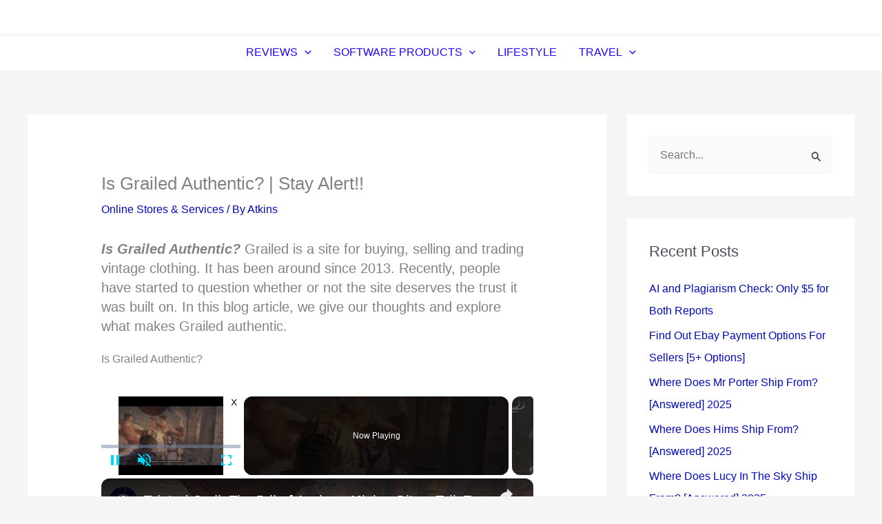

--- FILE ---
content_type: text/html; charset=utf-8
request_url: https://www.google.com/recaptcha/api2/aframe
body_size: 265
content:
<!DOCTYPE HTML><html><head><meta http-equiv="content-type" content="text/html; charset=UTF-8"></head><body><script nonce="sxNmVRoWhYp8cSs1izmMIw">/** Anti-fraud and anti-abuse applications only. See google.com/recaptcha */ try{var clients={'sodar':'https://pagead2.googlesyndication.com/pagead/sodar?'};window.addEventListener("message",function(a){try{if(a.source===window.parent){var b=JSON.parse(a.data);var c=clients[b['id']];if(c){var d=document.createElement('img');d.src=c+b['params']+'&rc='+(localStorage.getItem("rc::a")?sessionStorage.getItem("rc::b"):"");window.document.body.appendChild(d);sessionStorage.setItem("rc::e",parseInt(sessionStorage.getItem("rc::e")||0)+1);localStorage.setItem("rc::h",'1768730502103');}}}catch(b){}});window.parent.postMessage("_grecaptcha_ready", "*");}catch(b){}</script></body></html>

--- FILE ---
content_type: text/vtt; charset=utf-8
request_url: https://video-meta.open.video/caption/u9ucQyKiBqVr/1505fd9ddb83042b7dc8e7e79cecf997_en.vtt
body_size: 4596
content:
WEBVTT

00:30.430 --> 00:33.519
[Music]

01:22.560 --> 01:24.450
heat heat

01:24.450 --> 01:27.569
[Music]

01:33.370 --> 01:37.239
[Music]

01:44.390 --> 01:49.489
[Music]

02:04.950 --> 02:11.720
[Music]

02:11.720 --> 02:15.200
ow cool

02:23.300 --> 02:31.689
[Music]

02:55.600 --> 03:04.470
[Music]

03:05.360 --> 03:07.519
i

03:09.950 --> 03:13.168
[Music]

03:28.750 --> 03:31.159
[Music]

03:31.159 --> 03:33.380
don't

03:33.380 --> 03:37.909
[Music]

03:43.170 --> 03:47.370
[Music]

03:47.640 --> 03:51.640
Heat heat

03:55.800 --> 04:01.729
[Music]

05:13.160 --> 05:17.109
[Music]

06:18.000 --> 06:19.240
what

06:19.240 --> 06:21.319
happened my

06:21.319 --> 06:24.039
oath my

06:24.039 --> 06:27.360
purpose it's

06:30.300 --> 06:32.360
[Music]

06:32.360 --> 06:34.520
gone forgive

06:34.520 --> 06:38.360
me it wasn't by my own

06:38.360 --> 06:41.680
will it was the old mother's will that I

06:41.680 --> 06:44.360
am carrying out

06:44.360 --> 06:46.120
no not

06:46.120 --> 06:50.560
anymore i serve the round

06:57.160 --> 07:01.599
table or rather the one I believed to be

07:01.599 --> 07:05.160
the old mother

07:05.440 --> 07:07.639
a knight of the round

07:07.639 --> 07:11.199
table i proudly bore the name Perl in

07:11.199 --> 07:14.280
honor of my predecessors who served King

07:14.280 --> 07:18.319
Arthur like the first Pival I set out in

07:18.319 --> 07:22.919
search of the Holy Grail my path led me

07:22.919 --> 07:26.880
here to the very temple where my father

07:26.880 --> 07:29.360
once wanted to send me for priestly

07:29.360 --> 07:31.840
studies

07:31.840 --> 07:34.520
i never felt a calling

07:34.520 --> 07:38.400
then but this time I heard something

07:38.400 --> 07:42.400
calling me i thought it was the Grail

07:42.400 --> 07:43.800
but it was

07:43.800 --> 07:47.639
her whose sword wielding hand I was to

07:47.639 --> 07:52.240
become false goddess an abomination

07:52.240 --> 07:55.440
pretending to be the old mother

07:55.440 --> 07:59.800
corrupting priestess's minds

08:00.960 --> 08:04.479
i did i challenged her to a fight for

08:04.479 --> 08:06.120
claiming to be a

08:06.120 --> 08:09.960
goddess for poisoning the minds of the

08:09.960 --> 08:12.879
innocent she said she would prove that

08:12.879 --> 08:16.479
she was the only goddess here she forced

08:16.479 --> 08:19.520
her way into my mind and made me vow

08:19.520 --> 08:22.800
that if I lost I would become her

08:22.800 --> 08:24.440
paladin

08:24.440 --> 08:28.759
and serve my only true all mother

08:28.759 --> 08:31.880
forever i was

08:31.880 --> 08:34.959
vanquished i knelt powerless before the

08:34.959 --> 08:37.839
false mother as she pierced me with a

08:37.839 --> 08:39.760
blade

08:39.760 --> 08:43.120
i was to carry it within me always as a

08:43.120 --> 08:47.170
sign of whose power I am now

08:47.170 --> 08:53.880
[Music]

08:53.880 --> 08:56.040
under be

08:56.040 --> 08:59.920
careful if you face her fight fiercer

08:59.920 --> 09:04.320
and strike harder than I did above all

09:04.320 --> 09:06.959
don't let her into your mind or she will

09:06.959 --> 09:10.600
turn your own body against

09:10.600 --> 09:14.640
you i spent countless years trapped in

09:14.640 --> 09:16.839
the prison of my own

09:16.839 --> 09:20.760
body bound to her service

09:20.760 --> 09:24.760
where I found the

09:24.760 --> 09:27.880
truth the only truth worth

09:27.880 --> 09:32.240
knowing i was blessed with her presence

09:32.240 --> 09:34.839
i warmed myself in her

09:34.839 --> 09:39.080
radiance why did you take it from me

09:39.080 --> 09:40.839
why

09:40.839 --> 09:43.160
i I'm

09:43.160 --> 09:47.399
sorry the oath I swore to the false soul

09:47.399 --> 09:51.320
mother i can still feel its

09:51.320 --> 09:54.800
binding even my death did not entirely

09:54.800 --> 09:58.519
free me from it

10:02.000 --> 10:03.959
i pray it is

10:03.959 --> 10:08.920
so otherwise I am nothing but a damn

10:08.920 --> 10:12.760
soul bound to this place for

10:12.760 --> 10:14.519
eternity

10:14.519 --> 10:18.279
now having regained my former

10:18.279 --> 10:23.240
self the torment will be all the

10:23.240 --> 10:25.839
greater is it punishment for

10:25.839 --> 10:29.800
surrendering my mind to a false

10:29.800 --> 10:32.440
deity you

10:32.440 --> 10:36.120
could ask the old mother to forgive

10:36.120 --> 10:39.279
me beg her to grant me the honor of

10:39.279 --> 10:41.880
being in her presence once

10:41.880 --> 10:43.399
more

10:43.399 --> 10:45.399
no kill

10:45.399 --> 10:48.040
her kill the false

10:48.040 --> 10:53.360
goddess please i trust in you

10:53.360 --> 10:58.510
may the true goddess guide you

10:58.510 --> 11:02.000
[Music]

11:02.000 --> 11:04.600
and now in the ruins of the temple

11:04.600 --> 11:09.440
sanctum find my sight it has always been

11:09.440 --> 11:12.920
and always will be

11:12.920 --> 11:19.399
allseeing it watches you even now


--- FILE ---
content_type: text/vtt; charset=utf-8
request_url: https://video-meta.open.video/caption/_EWEa_Yi-tzy/f93cd9369a32a96064241b09dd15097d_en-US.vtt
body_size: 8473
content:
WEBVTT

00:00.000 --> 00:02.240
A smart wallet? Let's check it out

00:09.740 --> 00:15.460
Dave Taylor here, and I'm looking at
this. This is the Exter 3.0 smart wallet

00:15.660 --> 00:20.240
And it's actually full of my son's stuff
because as soon as he saw this wallet, he said

00:20.340 --> 00:27.180
ooh, I want that. So, at its most obvious, it's a very
tiny slim wallet with space for a couple of cards here

00:27.620 --> 00:35.540
You can see this sort of a money clip thing. And its real claim to
fame is that there's a push button on the side that extends your card

00:35.660 --> 00:39.460
making it easy for you to get to them. And
then, of course, you can push them all back down

00:40.060 --> 00:47.860
So, okay, what makes it a smart wallet? Well, what makes it
a smart wallet is that it has this tracker built into it

00:47.860 --> 00:55.620
or I guess that you can slide into it, right? So with this tracker,
for example, with my paired phone, I can double tap on the tracker

00:55.620 --> 01:05.420
and I can find my phone. if my phone is lost. It's pretty sweet.
Now I can do it the other way too. So we'll put the wallet here

01:05.420 --> 01:12.620
And now I'm going to just go into Siri
and say, let's see, find my wallet

01:16.860 --> 01:23.020
So now the wallet is actually beeping, which helps me
find it if it's lost in the couch or otherwise somewhere

01:23.020 --> 01:29.180
in the house and I just can't find it. And when you're
done, you just double push on that and you're good to go

01:29.260 --> 01:34.700
which then leads to the question of
what's the deal with this right so this

01:34.700 --> 01:39.100
actual little tracker is pretty
interesting so you need to give it some

01:39.100 --> 01:44.620
sunlight it's a little solar panel on
the top but three hours of sunlight will

01:44.620 --> 01:49.660
power this for two months that's a long
time that means we got a lot going on

01:49.660 --> 01:55.420
go ahead and turn Siri off here Siri's
being a little over enthusiastic there

01:55.420 --> 02:08.854
so the tracker is really one of the most interesting things and you can can actually buy this by itself And you can see
it really thin It not quite as thin as a credit card It maybe about two credit cards thickness but pretty cool technology

02:09.014 --> 02:13.415
And it pairs with an app on your smartphone,
and that's how all of this stuff is working

02:13.715 --> 02:20.655
So pretty interesting idea. Now, let's talk about the wallet
itself, because, of course, that's a piece of this review too, right

02:21.495 --> 02:27.194
So RFID shielded. It is premium leather,
and they're using what's known as LWW

02:27.194 --> 02:32.655
environmental tanning systems or a company
they work with does this and so tanning

02:32.655 --> 02:37.955
leather is generally a pretty environmentally
scary process but the company they're

02:37.955 --> 02:41.735
working with to get their premium leather
is actually doesn't do that so that's

02:41.735 --> 02:45.575
worth investigating if you're actually
somewhere who actually cares about all this

02:45.575 --> 02:51.275
now the slider can support up to six
cards and then as you can see you have a

02:51.275 --> 02:55.775
little sort of expandable clip here so
you put some money in and the whole thing

02:55.775 --> 03:01.215
becomes nice and slim and It's really hard to over
stuff it with cards because there just ain't room for it

03:01.215 --> 03:05.695
So if you're tired of having a really
fat wallet, this is one solution

03:05.695 --> 03:09.255
This forces you to be a little bit more
thoughtful about what you're carrying

03:09.255 --> 03:14.114
Now let's say that I lose this,
but I lose this outside of my house

03:14.114 --> 03:19.035
How can I find it? Turns out that the
tracker is actually crowdsourced data

03:19.035 --> 03:25.234
So as long as it's within someone who has this
app's range, you can find it even if it's

03:25.234 --> 03:31.075
on the bus or across town or maybe you left
it in an airplane, right? So that's not super

03:31.075 --> 03:36.355
reliable. So I wouldn't count on this being
something that you'll be able to find anywhere in the

03:36.355 --> 03:41.815
world regardless of what happens because it's not
quite that good. But if you're in a dense urban

03:41.815 --> 03:47.075
environment, odds are pretty good. Someone else has
a compatible technology and they can identify this

03:47.495 --> 03:52.215
you know, and it's going to run for two months
on a charge. So they'll be able to identify this

03:52.215 --> 03:57.095
and then their Apple report to the central
system, which will then report to you

03:57.095 --> 04:29.410
and you can find your wallet even elsewhere. That is pretty cool Again it not 100 you know the whole sort of crowd sourcing things like tile and everything It a mixed bag Sometimes it works great Other times you just don have anyone that using it So
be that as it may The whole thing is one third of an inch thick And obviously it could be thinner if we took out my son money which will make him very sad while it becomes thinner And hey this looks like my money No just kidding I not going to take it

04:29.410 --> 04:34.849
his money. He works hard for getting this money. So
we're going to put it back in. Everything's good

04:35.410 --> 04:42.250
So I will say that the reason I let my son
use this was so he could get some field data

04:42.370 --> 04:47.729
actually trying it out. And he's sort of ambivalent
about it. He really likes some of the pieces

04:47.729 --> 04:54.970
of it. But while the card extender technology is
kind of a neat gimmick, it also ends up taking

04:54.970 --> 04:59.410
up some of the thickness of the wallet
for the mechanism. And he's not a huge

04:59.410 --> 05:05.729
fan of that. Now, if you take the tracker out
and you take the money out, the wallet itself is

05:05.729 --> 05:13.449
pretty darn thin, but you're still definitely
sacrificing some size and some of the form for the

05:13.449 --> 05:18.190
technology. So this is something that you want to
look at before you decide, you know, decide to

05:18.190 --> 05:23.330
try one of these versus a twofold or a trifold
or there's so many other styles of wallets

05:23.810 --> 05:29.410
But on the other hand, he does really like it.
And every single time that he like does this

05:29.410 --> 05:34.550
to pull his card out, people are like, whoa, what's
that? That's very cool. So it does have that

05:34.550 --> 05:41.050
neat factor. So there's that. This is the Parliament
wallet from Exter, and this is their third

05:41.050 --> 05:45.250
generation. They've been working on trying to
get this stuff to be slimmer and more reliable

05:45.250 --> 05:51.150
and more cards in here. And this, I believe, is
their second generation tracker system. So all very

05:51.150 --> 05:59.289
cool. It comes in a ton of colors. It comes
in brown, black, blue, cognac, green, red

05:59.430 --> 06:12.044
and beige This obviously is the black version Very nice Now the only thing left to talk about is the price But
before we get to the price i going to just reassemble it while we talking before we get to the price i going to

06:12.044 --> 06:19.745
ask if you yes you can take my money no if you
can subscribe to my channel that would be really

06:19.745 --> 06:25.724
great just click that darn button and subscribe and
we can stay in touch super cool now let's talk about

06:25.724 --> 06:40.565
the price the extra 3.0 smart wallet with cool carding extender and
the tracking card too is $79 at Exeter.com or if you want the fancier

06:40.565 --> 06:45.865
Vashetta leather. I don't actually know what's
fancier about it, but it's certainly more pretty

06:46.365 --> 06:53.205
That's $89. Now, if you're looking at this and
you're like, you know, not super excited about the

06:53.205 --> 06:57.544
wallet, but that tracker card is really cool.
So it turns out you can buy this separately

06:57.544 --> 07:08.585
If you just want this and this will work with the app and everything else works the same and you want
to just slip this into your existing wallet or maybe your purse, then totally separate and available

07:08.844 --> 07:15.784
It is $49 to just buy the tracker card. So,
$79 gets you the wallet and the tracker card

07:16.205 --> 07:23.585
$89 gets you the wallet and the tracker card in the super
duper premium leather or $49 for the tracker card itself

07:24.085 --> 07:46.305
I'm not 100% sold on this, but it's a very interesting tech. And if you constantly are hunting because you've lost your wallet, this can be a lifesaver for you and also help you retain your sanity.
And that's an important thing. So with that, it's Dave Taylor. I'm going to continue and finish up reassembling my son's wallet, which will make him a happy guy. And I will catch you in my next video


--- FILE ---
content_type: text/vtt; charset=utf-8
request_url: https://video-meta.open.video/caption/-VLUb_-z7Fiz/5d95d7a3fa9e81972ca888a52ef4621e_en-US.vtt
body_size: 7443
content:
WEBVTT

00:00.000 --> 00:03.839
This will definitely simplify your
multi-device charging. Let's check it out

00:11.520 --> 00:16.959
Dave Taylor here and I've got a lot of devices
which means anytime I go to charge I need to

00:16.959 --> 00:22.159
figure out do I have the right cable, do I have
the right charging pad, do I have the right wall

00:22.159 --> 00:28.719
plug. There's a lot going on and if you're
traveling there's a lot to manage. Enter this

00:28.719 --> 00:36.799
This is so cool. This is the Mophie Snap Plus
multi-device travel charger. You plug this into

00:36.799 --> 00:41.840
the wall and then you can charge a bunch of
different things all at the same time. So let

00:41.840 --> 00:47.439
me emphasize this does not have a battery.
This does not charge unless you plug it in

00:47.439 --> 00:54.319
So how do you plug it in? Well it comes with this
really cool travel case. This is actually felt so

00:54.319 --> 01:00.720
it has a really nice feel to it. Open it up and
there's three compartments in here. One of which

01:00.720 --> 01:10.559
is our USB-C to USB-C cable. The second of which
is I believe this is a 30 watt charger. So that's

01:10.559 --> 01:15.680
how we're going to plug this thing in to use it.
But I want to show you it includes one more thing

01:15.680 --> 01:23.919
because the Qi wireless charging here is
magsafe. So what that means is that if you have

01:24.080 --> 01:31.040
a phone like an Apple iPhone that uses magsafe
it gives you this great connection. It's easy to

01:31.040 --> 01:37.519
work with and you're always sure that it's
perfectly positioned. So Mophie very nicely

01:37.519 --> 01:46.480
included a spare magsafe ring and this paper
gizmo that you can use to position it perfectly

01:46.480 --> 01:52.959
on the back of your phone or device that supports
wireless charging but doesn't have magsafe. So

01:53.599 --> 01:59.360
pretty cool. Honestly I suspect most people aren't
going to use it for anything but that's okay. So

01:59.360 --> 02:03.440
let me close up the case again and I'm going to
plug it in and we're going to see how it works

02:04.080 --> 02:11.360
So I have lots of devices. This is I am I guess
a pretty hardcore Apple user. So I have a lot of

02:11.360 --> 02:17.039
Apple devices. I'm going to plug this in. I happen
to have an extension cord pretty handy and then

02:17.039 --> 02:24.240
this is USB-C to USB-C. So I'm going to charge
it plug it in here all the way nice and firm

02:24.800 --> 02:31.919
and then plug it into the top of this unit. Now
what I don't like is there's no visual indication

02:31.919 --> 02:38.800
that it's now plugged in and has power. So you just
have to sort of wing it. So here's my iPhone 14

02:38.800 --> 02:44.720
Pro. I'm going to put it on that magsafe charging
spot and the battery now is lit up and it's

02:44.720 --> 02:51.039
charging. That's great. I also have Apple AirPods
Pro second generation and that should work

02:51.039 --> 02:57.360
perfectly in this little space. You heard that
tiny ding so it actually gives you audio feedback

02:57.360 --> 03:04.720
when it's charging. But you know my Apple Watch
needs a charge too. So while I have both of those

03:04.720 --> 03:11.360
charging I happen to have an Apple Watch charging
cable. So I'm going to plug this in and on the

03:11.360 --> 03:20.720
bottom of the central portion of this unit is
both USB-A and USB-C which is perfect because

03:20.720 --> 03:29.919
the Apple Watch chargers are USB-C. So I should
be able to plug it in and then put my watch on it

03:30.800 --> 03:41.440
Let's see. And there you go. So now what I have
with one small simple modest wall plug I am

03:41.440 --> 03:48.240
charging three devices simultaneously and not only
am I charging all three my AirPods Pro my Apple

03:48.240 --> 03:55.520
Watch and my iPhone but I could actually use that
fourth USB-A plug to charge something else too

03:55.520 --> 04:00.720
Not sure what else I would have given that this
seems to cover the vast majority of my mobile

04:00.720 --> 04:08.880
technology but it's a really smart simple elegant
solution. Now let me give you some specs. So the

04:08.880 --> 04:16.320
wireless Qi charging gives you 7.5 watts to the
iPhone. Not the fastest of charges but it's okay

04:16.959 --> 04:21.440
It'll give you 15 watts to an Android device
because Android's a little better at that

04:22.000 --> 04:28.320
The AirPods charger it's a 5 watt charger so
again not a huge amount of power but the good

04:28.320 --> 04:33.440
news is that AirPods are really power efficient
so you don't need to give it much wattage for

04:33.440 --> 04:38.720
it to be fully charged. Certainly if I left all
this overnight while I was like having my you

04:38.720 --> 04:44.000
know some sleep it's been a great conference. I've
had a really good time at this outdoor festival

04:44.000 --> 04:49.119
but I need to recharge myself. While I'm doing
that I'm going to recharge all my devices. So

04:49.679 --> 04:57.760
two USB ports, one USB-A, one USB-C. This is
indeed a 30 watt wall charger as I suspected

04:57.760 --> 05:02.640
It comes with this fantastic travel case that
you're going to have to keep away from other

05:02.640 --> 05:07.760
people in your family because they're going to
want to snag it for themselves. And when you are

05:07.760 --> 05:13.279
done charging let me just show you it all fits in
super neatly. So I'm going to take everything off

05:13.920 --> 05:22.239
and this folds up and no big surprise there's a
magnet to hold it closed. And then we have our 30

05:22.239 --> 05:29.279
watt charger. We have the cable. All of this fits
into this travel case. Now you obviously don't

05:29.279 --> 05:34.720
need to use the travel case if you don't want to
but why not have everything neat and organized

05:34.720 --> 05:41.839
and right where you want it. And then
this fits into that third slot and we are

05:43.600 --> 05:49.359
ready to go. This is ready for my next big
adventure and it's super easy to work with

05:49.359 --> 05:54.720
So my two comments is number one I wish there
was some sort of indicator light that said I am

05:54.720 --> 06:00.480
powered up. I'm not sure why they couldn't have
put a tiny LED somewhere so you would at least know

06:00.480 --> 06:08.160
everything's working. And as just an observation
or warning this does not include a battery. It

06:08.160 --> 06:14.320
will not work unless you plug it into the wall.
It is a power distribution and dissemination

06:14.320 --> 06:21.200
tool. It is not an electrical tool that actually
lets you power up and charge your devices

06:21.200 --> 06:27.920
without plugging it into a wall socket somewhere.
So with that in mind really smart really elegant

06:27.920 --> 06:33.600
solution. We need to talk about the price because
obviously that's the next question that you have

06:33.600 --> 06:40.079
But before we get to the price I'm going to ask
if you could subscribe to my channel. A click or

06:40.079 --> 06:46.239
a tap on that subscribe button and then turn
on notifications we're connected. Awesome. So

06:47.119 --> 06:57.519
this is the Mophie Snap Plus multi-device travel
charger and it's $99.95 at zag.com but currently

06:57.519 --> 07:02.799
they offer a 20% discount to your first order if
you sign up for their newsletter. So that would

07:02.799 --> 07:09.920
drop it down to $79.96 which is not a bad price.
Remember it's not just this but it also includes

07:09.920 --> 07:16.000
the wire and the wall charger. So you are fully
ready to go. You can leave all your other chargers

07:16.000 --> 07:22.239
behind and just take this very smart solution.
Definitely one worth checking out at zag.com

07:22.239 --> 07:28.399
That's all I got. So I'm going to go
pack and I'll catch you in my next video


--- FILE ---
content_type: text/vtt; charset=utf-8
request_url: https://video-meta.open.video/caption/Bp1Qj5ciBFzA/6cd3b6b8597c43b61b45d2f5f2960500_en-US.vtt
body_size: 6848
content:
WEBVTT

00:00.000 --> 00:04.159
A portable lockbox? Very helpful
on vacation. Let's check it out

00:11.920 --> 00:18.000
Dave Taylor here and I'm checking out this. This
is the Kensington Portable Lockbox and it's not

00:18.000 --> 00:24.000
glamorous. It's not a smart device. It doesn't
have a built-in AI software subsystem. It's just

00:24.000 --> 00:31.600
a very simple smart solution to a problem we all
have at times and that is you are on vacation

00:31.600 --> 00:36.560
you're at the pool, you want to leave some stuff
for someone who's going to come pick it up off

00:36.560 --> 00:42.159
your doorstep or something and you want to make
sure it stays safe when you're not supervising it

00:42.159 --> 00:48.159
That's exactly what this is for and as you can
see it's pretty darn big. That's what makes this a

00:48.159 --> 00:54.240
really interesting little lockbox device is that
it is much bigger than all the other lockboxes

00:54.240 --> 01:00.479
and all the smart lockboxes I've ever looked at.
I've looked at lockboxes where something like this

01:00.479 --> 01:08.160
key fob by itself might almost be too big to fit.
That's not very useful. So this actually has a

01:08.160 --> 01:14.400
combination. It's a three-digit combo lock which
gives you a thousand possible combinations but it

01:14.400 --> 01:20.239
also has a keyed override. So if you set the
number and you forget what you set it to you're

01:20.239 --> 01:27.440
not doomed. You can actually have your key maybe
in your makeup bag in your hotel room for example

01:27.440 --> 01:33.360
or somewhere in your house and then you can use
this and in an emergency you can go ahead and

01:33.360 --> 01:39.120
just unlock it with the key. But of course you
really want to remember your combination and I

01:39.199 --> 01:46.239
set mine it's pretty easy right now. It's to one,
two, you guessed it three. So when I get the numbers

01:46.239 --> 01:55.120
to line up then I can turn this. It's a two-handed
move. Turn it and then open it up and how big is it

01:55.120 --> 02:03.760
Well here's my wallet and here's my beamer keys
and they fit neatly into there. There's space for

02:03.760 --> 02:10.559
a passport, there's space for I don't know a couple
of hotel room keys, even a second person's wallet

02:10.559 --> 02:18.240
or card as an ID or something and then lock it,
roll the combination and it's pretty darn tough

02:18.240 --> 02:23.919
In fact it's not only splash resistant which is
great if you have it by the pool but it's also

02:23.919 --> 02:30.479
made out of high impact ABS plastic and I know
you're asking ABS what does that actually stand

02:30.479 --> 02:37.919
for. I'm going to tell you it is acrylonitrile
butadiene styrene. I might have pronounced it

02:37.919 --> 02:42.000
wrong but that's what ABS is. I always thought
it was something to do with ballistic that B

02:42.000 --> 02:47.520
but it's not. So suffice to say it's a really
common plastic and it's really tough. I haven't

02:47.520 --> 02:53.039
tried running over this with my car but I'm pretty
sure it would be able to handle it. It is definitely

02:53.039 --> 02:59.520
tough. It is definitely going to resist some person
who's not actually a hotel employee taking a

02:59.520 --> 03:05.279
screwdriver and trying to pop it open. It's just
not going to work but there's some neat things that

03:05.279 --> 03:11.679
this does anyway. So let me open it up again, get
back to my combo, open it up and one of the things

03:11.679 --> 03:18.320
you can do is you can actually pop the strap off.
So why would you want to do this? Because you can

03:18.320 --> 03:26.080
loop it around something. So for example you can
loop it around the tube of a chair or loop it

03:26.080 --> 03:33.279
around the handle of your door lock and then once
you get it to where you want you just clip it back

03:33.279 --> 03:38.479
in and now it's going to stay on there. The person
can't just take it and go home and try to figure

03:38.479 --> 03:46.240
out how to open it. So it's just a very simple,
very straightforward solution for a common problem

03:46.240 --> 03:51.520
and even better you can make the strap a little
shorter if you want to carry it as if it's a

03:51.520 --> 03:57.839
purse or something. This would be a pretty badass
purse actually. Maybe put some like flower

03:57.839 --> 04:05.759
stickers on it to sort of dial back the aggressive
security stance but super helpful. So that's

04:05.759 --> 04:14.080
really all I've got. You can set your own
combination, you can adjust the strap, you could

04:14.080 --> 04:19.679
take the strap and you know hook it around
something which is what I tend to do and it's

04:19.679 --> 04:25.519
just really nice and what I really really
appreciate about it is it's just really big inside

04:25.519 --> 04:34.000
In fact let me give you some dimensions. So the
unit itself is 2.6 inches by 5.6 inches by 12

04:34.000 --> 04:42.640
inches, 1.2 pounds, pretty darn light actually
and the interior is an impressive 62 cubic inches

04:42.640 --> 04:48.079
There's a lot of space in here for your stuff
and your valuables and everything and even at

04:48.079 --> 04:53.920
its most simple in a hotel room or something or
even in your car having stuff in this is a lot

04:53.920 --> 04:58.720
safer than having it just sitting in your glove
compartment or something. So definitely one to

04:58.720 --> 05:03.679
check out if you're heading out to the Caribbean,
if you spend a lot of time at the beach and you

05:03.679 --> 05:08.399
want to go surfing and know your valuables aren't
going to walk then this is a great solution. Just

05:08.399 --> 05:12.959
having this under your towel or something
I think is going to be a lot more

05:12.959 --> 05:18.720
secure than having this sitting there and if you
can then connect this to something like a lawn chair

05:18.720 --> 05:22.480
then no one's going to be walking off with your
lawn chair. So that's just something that's going

05:22.480 --> 05:28.640
to be a way big improvement. So all we need to
talk about is the price but before we get to the

05:28.640 --> 05:33.279
price I'm going to ask if you could subscribe to
my channel. A click or a tap on that subscribe

05:33.279 --> 05:38.559
button and we're connected. Don't forget to turn on
notifications so you know about my new videos too

05:38.559 --> 05:44.559
I admit generally I do a little bit more techy
products but every so often something comes along

05:44.559 --> 05:49.679
and it's just a really smart solution to a
legitimate problem that I have. So that's what

05:49.679 --> 05:58.559
this is and that's why I like it and this is
the Kensington Portable Lockbox and it's $38.10

05:58.559 --> 06:05.679
at Amazon.com. Kind of an unusual price there but
$38.10 at Amazon.com. If you travel, if you worry

06:05.679 --> 06:11.760
about having valuables, if you leave like car keys
for friends on your front doorstep or something

06:11.760 --> 06:17.600
this is your best solution and it's so big it's
super flexible. Definitely one to check out

06:17.600 --> 06:22.480
That's all I got. I'm going to go back to
the beach so I'll catch you in my next video

06:35.679 --> 06:36.720
Bye


--- FILE ---
content_type: text/vtt; charset=utf-8
request_url: https://video-meta.open.video/caption/E6HgDVUi3pfY/05d2910bd3b90f371d7e3bf7e7c19ad4_en-US.vtt
body_size: 10757
content:
WEBVTT

00:00.000 --> 00:04.000
These are beautiful one-of-a-kind
phone cases. Let's check them out

00:11.400 --> 00:29.520
Dave Taylor here with my iPhone 15 Pro. Now, I really like this phone. It's beautiful. It's incredibly well-engineered. It's tough.
But let's be honest, this cost me more than $1,000, and I'm not going to just tote it around without some form of protection

00:30.000 --> 00:35.200
The problem is that most of the phone
cases out there are boring, boring, boring

00:35.760 --> 00:41.320
So, when Carved reached out to me and said,
we have some cages you should check out

00:41.620 --> 00:45.620
I couldn't help but say, oh, heck yeah. So
let me tell you a little bit about them

00:45.940 --> 00:53.860
So they make one-of-a-kind unique phone cases
out of stabilized wood burl and colored resin

00:54.180 --> 01:02.460
What does that look like? Just like in this photo. So they take these
gnarly chunks of wood that have all sorts of character and personality

01:02.820 --> 01:08.100
and then they put a resin through it
so that it stabilizes the whole thing

01:08.440 --> 01:13.200
and then they cut it and they use computer-based
milling systems and everything to get it

01:13.200 --> 01:18.660
precisely and exactly the right size
and shape for whatever phone you have

01:19.000 --> 01:26.640
Now, they have iPhone and Samsung Galaxy. They also
make pocket knives and wallets and Chi wireless charge

01:26.640 --> 01:31.280
all using that same sort of wood
tech. And let me just show you

01:31.280 --> 01:36.160
Here's an example of one design. And
I'll tell you more about each one

01:36.160 --> 01:41.600
And then here's another example. And no
one in the world has exactly this pattern

01:41.600 --> 01:48.160
because this was literally made out of wood
and custom made and put onto this mold

01:48.160 --> 01:52.660
And that's my case. And no one else's
case is going to look like that

01:52.660 --> 01:56.660
which is pretty sweet. Now, the
company is based up in Northern Indiana

01:56.660 --> 02:00.760
pretty close to Chicago, actually. And I know
that area well, because I actually went to Purdue

02:00.760 --> 02:05.520
for grad school, which was just a couple hours
south. We probably would have actually been

02:05.520 --> 02:12.740
able to meet in the middle for pizza or something,
but they make these one at a kind and one at a time

02:12.980 --> 02:19.860
and they make them on demand. So you pick an
approximate set of colors, and then they'll show you

02:19.860 --> 02:25.280
what it will look like, and then they'll actually
make it for you. So this is not quite as speedy as

02:25.280 --> 02:30.220
going to best buy our target and picking up a case
that you can put on your phone 60 seconds later

02:30.520 --> 02:46.025
But I think the results are absolutely worth it. So I going to start with the less expensive one And this one comes in a nice little
canvas bag It actually a really cool bag And they all about environmental sustainability So all of their stuff everything is recyclable

02:46.025 --> 02:55.025
This is the wood plus resin traveler phone case. But some
places on their site, they talk about it being a traveler case

02:55.025 --> 03:00.025
and other places they just talk about it
being their most sort of standard case

03:00.025 --> 03:06.025
And what you'll notice is that there's
this sort of fascia that they have put on

03:06.025 --> 03:13.944
onto this otherwise probably TPU molded rubber case. So
this is the kind of thing where it's pretty darn easy

03:13.944 --> 03:18.325
to put your phone in. You just
push the four corners and it's in

03:18.325 --> 03:25.784
I have protection on the screen because it's raised slightly.
The whole, all the corners and everything are rubberized

03:25.784 --> 03:31.224
And so this one is really nice. It gives
you that beautiful and unique finish

03:31.224 --> 03:36.004
But otherwise, it is kind of a standard
phone case. And you can see in this close

03:36.004 --> 03:41.565
up that they have, of course, exactly nailed
all the holes and buttons and everything because

03:41.565 --> 03:48.905
that's just what you do, right? So this one is,
like I said, the traveler phone case. It is also

03:48.905 --> 03:54.665
mag safe. So I happen to have my wireless charger
there. And notice the magnet's holding it and

03:54.665 --> 04:02.465
it's charging. So that's really convenient. And it
has the action button on it. And apparently you

04:02.465 --> 04:06.005
can order these without the action button,
which is kind of an interesting idea

04:06.005 --> 04:09.525
If you're on an iPhone 15,
that's just part of the phone

04:09.685 --> 04:13.345
So I'm not sure why they made that
decision, but you have the choice

04:14.005 --> 04:19.505
And they are pretty darn spendy. I'll
get back to the price in just a minute

04:19.805 --> 04:25.245
So this one, like I said, this is the
traveler phone case for my iPhone 15 Pro

04:25.585 --> 04:32.705
And it's pretty darn easy to take on and off because
you just basically push where the camera lens is

04:32.805 --> 04:42.724
And now you're ready to go. So that's that. Now, the one that
I thought was way more cool, and it's even more spendy, is this

04:42.885 --> 04:49.805
So you'll notice that the wood and that
whole finish actually wraps around the case

04:49.805 --> 04:58.965
So instead of it being just an inset and not even on this
part of it, this case literally is a full wraparound design

04:59.125 --> 05:10.245
So it's obviously a lot more complicated to make. it also makes it slightly
less strong because the corners now are this stabilized wood burl and resin

05:10.865 --> 05:27.250
So you can hear the sound difference. This is just rubber. So if you prone to dropping things this is probably going to be your better
bet But this is a beautiful and fascinating case And I don know if you can see but it actually the light goes through partially

05:27.250 --> 05:33.669
because that's just how they've designed these.
And this is what's known as they are Live Edge case

05:34.150 --> 05:43.770
And this one is a little more complicated. It comes in a
box, and the box actually includes a card that has a QR code

05:43.770 --> 05:51.789
that has a video that shows you how. to put it on and take it off
of your phone. So they really want to make sure you're careful with

05:51.789 --> 05:57.710
this so you don't go snap, oops. And it also
comes with some information on how it was made

05:58.310 --> 06:06.090
But the idea is that you can't torque it too
much. And so it also is not entirely waterproof

06:06.090 --> 06:11.969
because, of course, it's wood. So if it gets any
moisture, then that wood might deform or change

06:11.969 --> 06:17.030
shape. But what they tell you to
do is to put in the corners. And

06:17.030 --> 06:22.690
This is pretty standard phone case
install. So there it is fully installed

06:22.810 --> 06:30.750
The trickier part is getting the phone off of the case.
But for now, I have the case on and it's protective

06:30.909 --> 06:38.310
It's pretty darn protective. And it is wireless
charging compatible. So it's also MagSafe compatible

06:38.729 --> 06:43.389
It does have the action button. If you don't want the
action button, I guess you could have that skipped

06:44.030 --> 06:50.610
And in this close-up, you can see how they get around having
all those buttons, even though it's a wraparound design

06:51.030 --> 06:55.729
So they just have just a little cutout, which we're
used to. That's like the top of the phone, right

06:56.009 --> 07:02.789
So all of that very nice. The cutouts for all the different
holes on the bottom and everything, of course, are perfect

07:03.090 --> 07:08.830
Notice on the sides, there's actually some
grippy cuts to make sure that it's less slippery

07:08.830 --> 07:16.550
But overall, I think that I find this to be really, it
has a nice feel to it, and it's not at all slippery

07:16.830 --> 07:23.370
And it's just, it's a beautiful case. This is
a really cool looking upgrade for my phone

07:23.990 --> 07:30.449
And in terms of taking it off, what
they tell you to do is to gently push

07:30.449 --> 07:35.270
So I have my fingers on the corner of the
case and I'm pushing on the camera lens

07:35.909 --> 07:46.449
And you get one click. And then if you keep pushing and then I actually, I
modify their rules because I also try to do the second corner at the same time

07:46.830 --> 07:50.870
So now I have just slightly
the phone out on both sides

07:50.870 --> 07:55.710
And now I can push that
camera lens. And there we go

07:55.710 --> 08:09.795
So now I have the case fully off without any damage which is important And so now we can talk about
the price because these are beautiful cases I am super impressed with both their manufacturing process

08:09.795 --> 08:17.055
and with the results, but they are spendy. However,
before we get there, I'm going to invite you

08:17.215 --> 08:22.915
please go ahead and subscribe to my channel. Just go ahead
and click on that subscribe button on the lower right

08:23.435 --> 08:32.235
And then don't forget to hit that bell icon for notifications as I produce new
content, and if this was something of value, I always appreciate a thumbs up

08:32.615 --> 08:47.715
Excellent. Now, this is the carved custom iPhone case. This is the wood and resin traveler
case, and it is $64 at carved.com, and it's super fun to just go on to their website

08:47.715 --> 08:53.335
because they have an almost infinite number of
different designs, and they're all one of a kind

08:53.335 --> 09:01.615
So if you say, oh, that's the one for me, and you actually, buy it,
then it vanishes. So no one else can buy that because everyone's unique

09:02.255 --> 09:08.635
And so this is the traveler case, $64. It has
the rubber insert. I would say this one is

09:08.635 --> 09:13.935
better for people that are prone to dropping
their phone. And then this one is just the

09:13.935 --> 09:21.455
creme de la creme. This is the top end. This
is the carved custom phone case, the wood plus

09:21.455 --> 09:26.735
resin live edge case. And that's why
it wraps around. Everyone is unique

09:26.735 --> 09:32.335
again go to their website and check
it out really pretty amazing this is

09:32.335 --> 09:41.335
$189 at carved.com so these are spendy
cases even compared to some of the most

09:41.335 --> 09:46.355
fancy protective cases out there these and
this one in particular is on the high end

09:46.355 --> 09:53.215
but if you've just spent $1,200, $1,200,
$1,300 on your top end smartphone

09:53.215 --> 10:05.075
why not get a case that both expresses your you're unique personality and
gives you the protection that you need. So I am a fan. This is absolutely

10:05.075 --> 10:10.655
the case that I'm going to use with my phone,
assuming I don't drop my phone in the process

10:10.915 --> 10:16.695
There we go. That looks like that's all done. It's
in. It fits beautifully. It gives me protection

10:16.695 --> 10:22.035
on the screen and everything. That's all I
got. I will hope to catch you in my next video


--- FILE ---
content_type: text/vtt; charset=utf-8
request_url: https://video-meta.open.video/caption/KuqGws8R28YJ/dbf8056812d30f8d28a5534c27eb5b73_en.vtt
body_size: 2895
content:
WEBVTT

00:24.640 --> 00:29.960
walker in the weirdness you return

00:33.480 --> 00:36.280
welcome ah

00:36.280 --> 00:39.040
Aruna I suppose that means you simply

00:39.040 --> 00:42.399
must tell me whatever it is just because

00:42.399 --> 00:43.640
it is his

00:43.640 --> 00:47.440
wish he has told you I hope how much he

00:47.440 --> 00:49.719
longed to become

00:49.719 --> 00:52.600
chieftain he tried everything to be

00:52.600 --> 00:55.440
chosen one of those attempts nearly cost

00:55.440 --> 00:59.280
me my life but among the thid ambition

00:59.280 --> 01:01.640
is one of the gravest

01:01.640 --> 01:05.080
sins that is why I was chosen as

01:05.080 --> 01:07.920
chieftain i was the only one who did not

01:07.920 --> 01:10.240
seek

01:14.600 --> 01:16.600
it does he

01:16.600 --> 01:20.119
know and he's only just come to this

01:20.119 --> 01:22.799
realization now that he's in there and

01:22.799 --> 01:24.119
I'm stuck

01:24.119 --> 01:26.960
here let me guess

01:26.960 --> 01:28.600
he wants to switch

01:28.600 --> 01:31.360
places to take the chieftain's seat

01:31.360 --> 01:35.040
while there's still a tribe left to

01:41.000 --> 01:44.360
lead sacrificing himself for the

01:44.360 --> 01:47.079
tribe that is unlike

01:47.079 --> 01:49.640
Runa it does make me

01:49.640 --> 01:53.600
wonder you don't know Runa like I do

01:53.600 --> 01:55.920
he would never do anything that doesn't

01:55.920 --> 01:57.560
serve his

01:57.560 --> 02:00.159
ambitions but entering Sonder goes

02:00.159 --> 02:01.320
against his

02:01.320 --> 02:04.079
desires and if someone like him acts

02:04.079 --> 02:07.119
against his own nature it's worth

02:07.119 --> 02:09.640
considering

02:09.640 --> 02:12.720
why the difference between us is that I

02:12.720 --> 02:16.319
face my challenges while Runa flees from

02:16.319 --> 02:19.040
his at all costs

02:19.040 --> 02:22.080
taking him at his word would be naive

02:22.080 --> 02:24.599
but I cannot ignore what he

02:24.599 --> 02:28.360
says i bear a great

02:28.360 --> 02:31.680
responsibility on the one hand there is

02:31.680 --> 02:34.599
the myth the thid have followed for

02:34.599 --> 02:39.040
centuries on the other my own doubts and

02:39.040 --> 02:41.360
the opinion of a man who's known to work

02:41.360 --> 02:45.560
against me tell me walker in the

02:45.560 --> 02:48.920
weirdness you do not share our

02:48.920 --> 02:53.200
burdens what would you do in my

03:04.760 --> 03:08.680
place i will you have my

03:08.680 --> 03:12.560
word you walker in the weirdness see

03:12.560 --> 03:15.599
things in a way the thid cannot

03:15.599 --> 03:18.360
we've always placed our trust in

03:18.360 --> 03:21.360
intuition and if mine tells me there may

03:21.360 --> 03:24.720
be truth in Runa's words perhaps I

03:24.720 --> 03:28.599
should heed by it thank you for your

03:28.599 --> 03:31.440
involvement my duty as chieftain is to

03:31.440 --> 03:33.959
hear the voices of my entire

03:33.959 --> 03:37.599
tribe even those who are not respected

03:37.599 --> 03:40.480
like Runa you may leave me to my

03:40.480 --> 03:43.879
thoughts now

04:42.240 --> 04:45.000
envy has proven herself a worthy

04:45.000 --> 04:49.880
chieftain she heard my plea

05:23.160 --> 05:26.400
let's go


--- FILE ---
content_type: text/vtt; charset=utf-8
request_url: https://video-meta.open.video/caption/BxLUeVdH6t8s/9c0dd3c51af48fa635dc3fa2bf71d3b2_en-US.vtt
body_size: 7262
content:
WEBVTT

00:00.000 --> 00:03.460
Smarten up your home with a smart
plug like this. Let's have a look

00:10.680 --> 00:16.260
Dave Taylor here, and I'm looking at this.
This is the Esaku smart plug mini outlet

00:16.719 --> 00:23.639
JSM WF-02 though on the unit and on
the box it actually says it's Amysen

00:23.639 --> 00:28.059
So maybe those are two different company names
from which you can get the same product now

00:28.219 --> 00:34.419
This is a pretty basic commodity at this point. It's
a smart plug that works with Amazon and Google and

00:34.939 --> 00:42.099
That's great and so then the question becomes things like does
it actually take over both power outlets when you plug it in and

00:42.180 --> 00:46.740
How easy is it to work with so let's have a
look at this one, but before we go any further

00:46.740 --> 00:51.020
Let me give you some specs. It works with a
hundred to a hundred and twenty five volts at

00:51.540 --> 00:57.700
60 Hertz and 1800 watts and your
maximum amperage on this is 15 amps

00:57.700 --> 01:04.180
So you cannot plug in something super heavy-duty that's gonna
pull a lot of amps because this might not support it now

01:04.300 --> 01:09.500
One thing I like is it does have a plug or a
switch on the side it lets you turn it on and off

01:09.500 --> 01:14.260
And there's a little indicator to show you
that it's actually live on your Wi-Fi network

01:14.260 --> 01:20.220
But instead of talking about it. Let me show you so
happen to have a handy three prong extension cord

01:20.459 --> 01:29.739
so we'll plug it in and You can see let's see There's the green
light is starting to blink as it's getting on to the Wi-Fi network

01:29.739 --> 01:34.940
And then what I'm gonna do is I'm actually
gonna go ahead and plug in these lights now

01:34.940 --> 01:44.220
I've named it basement because that's ultimately where it's gonna go But it doesn't really
matter what I have plugged in and where it is right so let's see if it's ready to work

01:44.459 --> 01:54.540
So hey Google turn on basement You got it turning on the basement so
there you go super easy now it could also work with my Alexa system

01:54.540 --> 01:58.300
But I'm choosing to use Google instead
just to sort of mix it up a bit

01:58.300 --> 02:06.099
And this is like a first generation Google Home unit still
works fine still gives me access to the huge world of Google

02:06.300 --> 02:11.699
Now it actually pairs through an app and
that app is actually called smart home

02:11.699 --> 02:16.220
And that gives you access to a lot
of controls so obviously on and off

02:16.220 --> 02:21.300
That's easy, but it also gives you
timers and schedules so for example here

02:21.300 --> 02:25.300
I am setting up a timer to have it
just turn off after 15 or 20 minutes

02:25.300 --> 02:31.100
And then here this is actually a schedule and this
schedule is a little clumsy because you can't

02:31.300 --> 02:37.619
Schedule an on and then a certain amount of time later
and off that ends up being two discreet schedule events

02:37.619 --> 02:42.460
But you can repeat them so you
can every single night at 5 p.m

02:42.460 --> 02:51.580
Have a light turn on and every single night at 10 p.m. Have it turn off if that's what
you want all of that's pretty easy to do and then you go into the Google Home or the

02:51.580 --> 03:03.580
Amazon Alexa app and you actually pair this with the skill And if that's easy to
do now let me tell you though on the flip side is I opened up this box, right

03:03.580 --> 03:11.899
It would have been the world's least exciting Unboxing because there
is nothing literally nothing in the box other than the plug itself

03:12.020 --> 03:17.220
There are no instructions there wasn't even
a card that says here's how to get started

03:17.220 --> 03:24.860
So the company actually had sent me an email after I
bought this on Amazon, but seriously, that's pretty clumsy

03:25.059 --> 03:31.179
So luckily I knew how to do this from all the other smart
plugs. I've worked with hey Google turn off basement

03:32.699 --> 03:36.300
Okay, turning the basement off.
Maybe I look a little less orange now

03:37.059 --> 03:42.619
But what you have to do the first time you plug it in
you have to push and hold the power button for about 15

03:42.619 --> 03:49.380
Or 20 seconds until the light on the front starts
flashing Then you can pair it in that smart home app

03:49.380 --> 03:56.179
Which is Android or iOS and then once you have it
paired then you can go into Google Home or Amazon Alexa

03:56.380 --> 04:02.979
And you can search for it through the smart home skill
if you need to install it or if it's already installed

04:02.979 --> 04:09.460
you're good to go and Then it will actually find it then you
can do things like rename it and all of those other controls

04:09.660 --> 04:16.500
But really it needed some instructions. Holy cow, if I
was actually just beginning with all this smart home stuff

04:16.500 --> 04:21.459
I would have been very upset to get this device
and it's just like I don't care how much it costs

04:21.459 --> 04:24.980
I want to have some clue how to do this
without feeling like a complete knucklehead

04:26.019 --> 04:33.220
So maybe it was just me and I was unlucky and maybe everyone else
gets a handy little instruction booklet in there in 43 languages

04:33.220 --> 04:41.660
But no so far for me El-Zippo, so on the other hand
once I got it paired as you can see it works just fine

04:41.980 --> 04:47.739
Here it is in a two-prong outlet or a two outlet
outlet. I don't know whatever the words are

04:48.299 --> 04:53.299
You can see it works perfectly fine, and it doesn't
block the other plug which is super important

04:53.299 --> 04:58.660
And that's really all I have for you. So
Actually, I like this, you know again

04:58.660 --> 05:03.299
This is really just a commodity product now
on the market and this one is at a good price

05:03.299 --> 05:12.459
And it's a reasonably nice looking unit There are smaller ones that are circular
but the circular ones I find tend to eat up that second plug on the outlet

05:12.459 --> 05:20.859
So that's a little annoying so having this be supporting two or
another plug gone directly into the wall is definitely a win so

05:21.140 --> 05:28.220
This is the Esaku smart plug But before I tell you how much it
costs and I think you'll be surprised at how little it costs

05:28.220 --> 05:34.140
Let me ask if you can click on that subscribe button and
subscribe to my channel really appreciate when you do that

05:34.140 --> 05:40.899
Very much appreciated. So now This well,
let's I guess make it a little more visible

05:41.059 --> 05:46.540
This is the Esaku smart plug mini outlet
and it will cost you ready for this

05:47.700 --> 05:54.739
15.59 at amazon.com and I've found that their price
keeps going down because it's such a hot commodity market

05:54.739 --> 06:00.820
There are so many choices for smart plugs. So go and
check it out. You might find it's even less than that

06:00.820 --> 06:10.660
So when I bought it, it was $22. It's gone down substantially Since then and who knows
it might go down, you know, oh gosh, I can imagine this being under 10 bucks someday

06:10.739 --> 06:16.739
So why would you not have everything in your house
plugged into these devices? I don't get it super easy

06:17.579 --> 06:25.899
Super super useful. So with that, this is Dave Taylor I need to go and put it in
the basement so that I actually have the ability to turn on my basement light

06:26.179 --> 06:33.059
Without going down into the basement first. What a win.
So it's Dave Taylor and I'll catch you in my next video

06:51.179 --> 06:53.339
You


--- FILE ---
content_type: text/vtt; charset=utf-8
request_url: https://video-meta.open.video/caption/E6HgDVUi3pfY/05d2910bd3b90f371d7e3bf7e7c19ad4_en-US.vtt
body_size: 10804
content:
WEBVTT

00:00.000 --> 00:04.000
These are beautiful one-of-a-kind
phone cases. Let's check them out

00:11.400 --> 00:29.520
Dave Taylor here with my iPhone 15 Pro. Now, I really like this phone. It's beautiful. It's incredibly well-engineered. It's tough.
But let's be honest, this cost me more than $1,000, and I'm not going to just tote it around without some form of protection

00:30.000 --> 00:35.200
The problem is that most of the phone
cases out there are boring, boring, boring

00:35.760 --> 00:41.320
So, when Carved reached out to me and said,
we have some cages you should check out

00:41.620 --> 00:45.620
I couldn't help but say, oh, heck yeah. So
let me tell you a little bit about them

00:45.940 --> 00:53.860
So they make one-of-a-kind unique phone cases
out of stabilized wood burl and colored resin

00:54.180 --> 01:02.460
What does that look like? Just like in this photo. So they take these
gnarly chunks of wood that have all sorts of character and personality

01:02.820 --> 01:08.100
and then they put a resin through it
so that it stabilizes the whole thing

01:08.440 --> 01:13.200
and then they cut it and they use computer-based
milling systems and everything to get it

01:13.200 --> 01:18.660
precisely and exactly the right size
and shape for whatever phone you have

01:19.000 --> 01:26.640
Now, they have iPhone and Samsung Galaxy. They also
make pocket knives and wallets and Chi wireless charge

01:26.640 --> 01:31.280
all using that same sort of wood
tech. And let me just show you

01:31.280 --> 01:36.160
Here's an example of one design. And
I'll tell you more about each one

01:36.160 --> 01:41.600
And then here's another example. And no
one in the world has exactly this pattern

01:41.600 --> 01:48.160
because this was literally made out of wood
and custom made and put onto this mold

01:48.160 --> 01:52.660
And that's my case. And no one else's
case is going to look like that

01:52.660 --> 01:56.660
which is pretty sweet. Now, the
company is based up in Northern Indiana

01:56.660 --> 02:00.760
pretty close to Chicago, actually. And I know
that area well, because I actually went to Purdue

02:00.760 --> 02:05.520
for grad school, which was just a couple hours
south. We probably would have actually been

02:05.520 --> 02:12.740
able to meet in the middle for pizza or something,
but they make these one at a kind and one at a time

02:12.980 --> 02:19.860
and they make them on demand. So you pick an
approximate set of colors, and then they'll show you

02:19.860 --> 02:25.280
what it will look like, and then they'll actually
make it for you. So this is not quite as speedy as

02:25.280 --> 02:30.220
going to best buy our target and picking up a case
that you can put on your phone 60 seconds later

02:30.520 --> 02:46.025
But I think the results are absolutely worth it. So I going to start with the less expensive one And this one comes in a nice little
canvas bag It actually a really cool bag And they all about environmental sustainability So all of their stuff everything is recyclable

02:46.025 --> 02:55.025
This is the wood plus resin traveler phone case. But some
places on their site, they talk about it being a traveler case

02:55.025 --> 03:00.025
and other places they just talk about it
being their most sort of standard case

03:00.025 --> 03:06.025
And what you'll notice is that there's
this sort of fascia that they have put on

03:06.025 --> 03:13.944
onto this otherwise probably TPU molded rubber case. So
this is the kind of thing where it's pretty darn easy

03:13.944 --> 03:18.325
to put your phone in. You just
push the four corners and it's in

03:18.325 --> 03:25.784
I have protection on the screen because it's raised slightly.
The whole, all the corners and everything are rubberized

03:25.784 --> 03:31.224
And so this one is really nice. It gives
you that beautiful and unique finish

03:31.224 --> 03:36.004
But otherwise, it is kind of a standard
phone case. And you can see in this close

03:36.004 --> 03:41.565
up that they have, of course, exactly nailed
all the holes and buttons and everything because

03:41.565 --> 03:48.905
that's just what you do, right? So this one is,
like I said, the traveler phone case. It is also

03:48.905 --> 03:54.665
mag safe. So I happen to have my wireless charger
there. And notice the magnet's holding it and

03:54.665 --> 04:02.465
it's charging. So that's really convenient. And it
has the action button on it. And apparently you

04:02.465 --> 04:06.005
can order these without the action button,
which is kind of an interesting idea

04:06.005 --> 04:09.525
If you're on an iPhone 15,
that's just part of the phone

04:09.685 --> 04:13.345
So I'm not sure why they made that
decision, but you have the choice

04:14.005 --> 04:19.505
And they are pretty darn spendy. I'll
get back to the price in just a minute

04:19.805 --> 04:25.245
So this one, like I said, this is the
traveler phone case for my iPhone 15 Pro

04:25.585 --> 04:32.705
And it's pretty darn easy to take on and off because
you just basically push where the camera lens is

04:32.805 --> 04:42.724
And now you're ready to go. So that's that. Now, the one that
I thought was way more cool, and it's even more spendy, is this

04:42.885 --> 04:49.805
So you'll notice that the wood and that
whole finish actually wraps around the case

04:49.805 --> 04:58.965
So instead of it being just an inset and not even on this
part of it, this case literally is a full wraparound design

04:59.125 --> 05:10.245
So it's obviously a lot more complicated to make. it also makes it slightly
less strong because the corners now are this stabilized wood burl and resin

05:10.865 --> 05:27.250
So you can hear the sound difference. This is just rubber. So if you prone to dropping things this is probably going to be your better
bet But this is a beautiful and fascinating case And I don know if you can see but it actually the light goes through partially

05:27.250 --> 05:33.669
because that's just how they've designed these.
And this is what's known as they are Live Edge case

05:34.150 --> 05:43.770
And this one is a little more complicated. It comes in a
box, and the box actually includes a card that has a QR code

05:43.770 --> 05:51.789
that has a video that shows you how. to put it on and take it off
of your phone. So they really want to make sure you're careful with

05:51.789 --> 05:57.710
this so you don't go snap, oops. And it also
comes with some information on how it was made

05:58.310 --> 06:06.090
But the idea is that you can't torque it too
much. And so it also is not entirely waterproof

06:06.090 --> 06:11.969
because, of course, it's wood. So if it gets any
moisture, then that wood might deform or change

06:11.969 --> 06:17.030
shape. But what they tell you to
do is to put in the corners. And

06:17.030 --> 06:22.690
This is pretty standard phone case
install. So there it is fully installed

06:22.810 --> 06:30.750
The trickier part is getting the phone off of the case.
But for now, I have the case on and it's protective

06:30.909 --> 06:38.310
It's pretty darn protective. And it is wireless
charging compatible. So it's also MagSafe compatible

06:38.729 --> 06:43.389
It does have the action button. If you don't want the
action button, I guess you could have that skipped

06:44.030 --> 06:50.610
And in this close-up, you can see how they get around having
all those buttons, even though it's a wraparound design

06:51.030 --> 06:55.729
So they just have just a little cutout, which we're
used to. That's like the top of the phone, right

06:56.009 --> 07:02.789
So all of that very nice. The cutouts for all the different
holes on the bottom and everything, of course, are perfect

07:03.090 --> 07:08.830
Notice on the sides, there's actually some
grippy cuts to make sure that it's less slippery

07:08.830 --> 07:16.550
But overall, I think that I find this to be really, it
has a nice feel to it, and it's not at all slippery

07:16.830 --> 07:23.370
And it's just, it's a beautiful case. This is
a really cool looking upgrade for my phone

07:23.990 --> 07:30.449
And in terms of taking it off, what
they tell you to do is to gently push

07:30.449 --> 07:35.270
So I have my fingers on the corner of the
case and I'm pushing on the camera lens

07:35.909 --> 07:46.449
And you get one click. And then if you keep pushing and then I actually, I
modify their rules because I also try to do the second corner at the same time

07:46.830 --> 07:50.870
So now I have just slightly
the phone out on both sides

07:50.870 --> 07:55.710
And now I can push that
camera lens. And there we go

07:55.710 --> 08:09.795
So now I have the case fully off without any damage which is important And so now we can talk about
the price because these are beautiful cases I am super impressed with both their manufacturing process

08:09.795 --> 08:17.055
and with the results, but they are spendy. However,
before we get there, I'm going to invite you

08:17.215 --> 08:22.915
please go ahead and subscribe to my channel. Just go ahead
and click on that subscribe button on the lower right

08:23.435 --> 08:32.235
And then don't forget to hit that bell icon for notifications as I produce new
content, and if this was something of value, I always appreciate a thumbs up

08:32.615 --> 08:47.715
Excellent. Now, this is the carved custom iPhone case. This is the wood and resin traveler
case, and it is $64 at carved.com, and it's super fun to just go on to their website

08:47.715 --> 08:53.335
because they have an almost infinite number of
different designs, and they're all one of a kind

08:53.335 --> 09:01.615
So if you say, oh, that's the one for me, and you actually, buy it,
then it vanishes. So no one else can buy that because everyone's unique

09:02.255 --> 09:08.635
And so this is the traveler case, $64. It has
the rubber insert. I would say this one is

09:08.635 --> 09:13.935
better for people that are prone to dropping
their phone. And then this one is just the

09:13.935 --> 09:21.455
creme de la creme. This is the top end. This
is the carved custom phone case, the wood plus

09:21.455 --> 09:26.735
resin live edge case. And that's why
it wraps around. Everyone is unique

09:26.735 --> 09:32.335
again go to their website and check
it out really pretty amazing this is

09:32.335 --> 09:41.335
$189 at carved.com so these are spendy
cases even compared to some of the most

09:41.335 --> 09:46.355
fancy protective cases out there these and
this one in particular is on the high end

09:46.355 --> 09:53.215
but if you've just spent $1,200, $1,200,
$1,300 on your top end smartphone

09:53.215 --> 10:05.075
why not get a case that both expresses your you're unique personality and
gives you the protection that you need. So I am a fan. This is absolutely

10:05.075 --> 10:10.655
the case that I'm going to use with my phone,
assuming I don't drop my phone in the process

10:10.915 --> 10:16.695
There we go. That looks like that's all done. It's
in. It fits beautifully. It gives me protection

10:16.695 --> 10:22.035
on the screen and everything. That's all I
got. I will hope to catch you in my next video


--- FILE ---
content_type: text/vtt; charset=utf-8
request_url: https://video-meta.open.video/caption/_EWEa_Yi-tzy/f93cd9369a32a96064241b09dd15097d_en-US.vtt
body_size: 8483
content:
WEBVTT

00:00.000 --> 00:02.240
A smart wallet? Let's check it out

00:09.740 --> 00:15.460
Dave Taylor here, and I'm looking at
this. This is the Exter 3.0 smart wallet

00:15.660 --> 00:20.240
And it's actually full of my son's stuff
because as soon as he saw this wallet, he said

00:20.340 --> 00:27.180
ooh, I want that. So, at its most obvious, it's a very
tiny slim wallet with space for a couple of cards here

00:27.620 --> 00:35.540
You can see this sort of a money clip thing. And its real claim to
fame is that there's a push button on the side that extends your card

00:35.660 --> 00:39.460
making it easy for you to get to them. And
then, of course, you can push them all back down

00:40.060 --> 00:47.860
So, okay, what makes it a smart wallet? Well, what makes it
a smart wallet is that it has this tracker built into it

00:47.860 --> 00:55.620
or I guess that you can slide into it, right? So with this tracker,
for example, with my paired phone, I can double tap on the tracker

00:55.620 --> 01:05.420
and I can find my phone. if my phone is lost. It's pretty sweet.
Now I can do it the other way too. So we'll put the wallet here

01:05.420 --> 01:12.620
And now I'm going to just go into Siri
and say, let's see, find my wallet

01:16.860 --> 01:23.020
So now the wallet is actually beeping, which helps me
find it if it's lost in the couch or otherwise somewhere

01:23.020 --> 01:29.180
in the house and I just can't find it. And when you're
done, you just double push on that and you're good to go

01:29.260 --> 01:34.700
which then leads to the question of
what's the deal with this right so this

01:34.700 --> 01:39.100
actual little tracker is pretty
interesting so you need to give it some

01:39.100 --> 01:44.620
sunlight it's a little solar panel on
the top but three hours of sunlight will

01:44.620 --> 01:49.660
power this for two months that's a long
time that means we got a lot going on

01:49.660 --> 01:55.420
go ahead and turn Siri off here Siri's
being a little over enthusiastic there

01:55.420 --> 02:08.854
so the tracker is really one of the most interesting things and you can can actually buy this by itself And you can see
it really thin It not quite as thin as a credit card It maybe about two credit cards thickness but pretty cool technology

02:09.014 --> 02:13.415
And it pairs with an app on your smartphone,
and that's how all of this stuff is working

02:13.715 --> 02:20.655
So pretty interesting idea. Now, let's talk about the wallet
itself, because, of course, that's a piece of this review too, right

02:21.495 --> 02:27.194
So RFID shielded. It is premium leather,
and they're using what's known as LWW

02:27.194 --> 02:32.655
environmental tanning systems or a company
they work with does this and so tanning

02:32.655 --> 02:37.955
leather is generally a pretty environmentally
scary process but the company they're

02:37.955 --> 02:41.735
working with to get their premium leather
is actually doesn't do that so that's

02:41.735 --> 02:45.575
worth investigating if you're actually
somewhere who actually cares about all this

02:45.575 --> 02:51.275
now the slider can support up to six
cards and then as you can see you have a

02:51.275 --> 02:55.775
little sort of expandable clip here so
you put some money in and the whole thing

02:55.775 --> 03:01.215
becomes nice and slim and It's really hard to over
stuff it with cards because there just ain't room for it

03:01.215 --> 03:05.695
So if you're tired of having a really
fat wallet, this is one solution

03:05.695 --> 03:09.255
This forces you to be a little bit more
thoughtful about what you're carrying

03:09.255 --> 03:14.114
Now let's say that I lose this,
but I lose this outside of my house

03:14.114 --> 03:19.035
How can I find it? Turns out that the
tracker is actually crowdsourced data

03:19.035 --> 03:25.234
So as long as it's within someone who has this
app's range, you can find it even if it's

03:25.234 --> 03:31.075
on the bus or across town or maybe you left
it in an airplane, right? So that's not super

03:31.075 --> 03:36.355
reliable. So I wouldn't count on this being
something that you'll be able to find anywhere in the

03:36.355 --> 03:41.815
world regardless of what happens because it's not
quite that good. But if you're in a dense urban

03:41.815 --> 03:47.075
environment, odds are pretty good. Someone else has
a compatible technology and they can identify this

03:47.495 --> 03:52.215
you know, and it's going to run for two months
on a charge. So they'll be able to identify this

03:52.215 --> 03:57.095
and then their Apple report to the central
system, which will then report to you

03:57.095 --> 04:29.410
and you can find your wallet even elsewhere. That is pretty cool Again it not 100 you know the whole sort of crowd sourcing things like tile and everything It a mixed bag Sometimes it works great Other times you just don have anyone that using it So
be that as it may The whole thing is one third of an inch thick And obviously it could be thinner if we took out my son money which will make him very sad while it becomes thinner And hey this looks like my money No just kidding I not going to take it

04:29.410 --> 04:34.849
his money. He works hard for getting this money. So
we're going to put it back in. Everything's good

04:35.410 --> 04:42.250
So I will say that the reason I let my son
use this was so he could get some field data

04:42.370 --> 04:47.729
actually trying it out. And he's sort of ambivalent
about it. He really likes some of the pieces

04:47.729 --> 04:54.970
of it. But while the card extender technology is
kind of a neat gimmick, it also ends up taking

04:54.970 --> 04:59.410
up some of the thickness of the wallet
for the mechanism. And he's not a huge

04:59.410 --> 05:05.729
fan of that. Now, if you take the tracker out
and you take the money out, the wallet itself is

05:05.729 --> 05:13.449
pretty darn thin, but you're still definitely
sacrificing some size and some of the form for the

05:13.449 --> 05:18.190
technology. So this is something that you want to
look at before you decide, you know, decide to

05:18.190 --> 05:23.330
try one of these versus a twofold or a trifold
or there's so many other styles of wallets

05:23.810 --> 05:29.410
But on the other hand, he does really like it.
And every single time that he like does this

05:29.410 --> 05:34.550
to pull his card out, people are like, whoa, what's
that? That's very cool. So it does have that

05:34.550 --> 05:41.050
neat factor. So there's that. This is the Parliament
wallet from Exter, and this is their third

05:41.050 --> 05:45.250
generation. They've been working on trying to
get this stuff to be slimmer and more reliable

05:45.250 --> 05:51.150
and more cards in here. And this, I believe, is
their second generation tracker system. So all very

05:51.150 --> 05:59.289
cool. It comes in a ton of colors. It comes
in brown, black, blue, cognac, green, red

05:59.430 --> 06:12.044
and beige This obviously is the black version Very nice Now the only thing left to talk about is the price But
before we get to the price i going to just reassemble it while we talking before we get to the price i going to

06:12.044 --> 06:19.745
ask if you yes you can take my money no if you
can subscribe to my channel that would be really

06:19.745 --> 06:25.724
great just click that darn button and subscribe and
we can stay in touch super cool now let's talk about

06:25.724 --> 06:40.565
the price the extra 3.0 smart wallet with cool carding extender and
the tracking card too is $79 at Exeter.com or if you want the fancier

06:40.565 --> 06:45.865
Vashetta leather. I don't actually know what's
fancier about it, but it's certainly more pretty

06:46.365 --> 06:53.205
That's $89. Now, if you're looking at this and
you're like, you know, not super excited about the

06:53.205 --> 06:57.544
wallet, but that tracker card is really cool.
So it turns out you can buy this separately

06:57.544 --> 07:08.585
If you just want this and this will work with the app and everything else works the same and you want
to just slip this into your existing wallet or maybe your purse, then totally separate and available

07:08.844 --> 07:15.784
It is $49 to just buy the tracker card. So,
$79 gets you the wallet and the tracker card

07:16.205 --> 07:23.585
$89 gets you the wallet and the tracker card in the super
duper premium leather or $49 for the tracker card itself

07:24.085 --> 07:46.305
I'm not 100% sold on this, but it's a very interesting tech. And if you constantly are hunting because you've lost your wallet, this can be a lifesaver for you and also help you retain your sanity.
And that's an important thing. So with that, it's Dave Taylor. I'm going to continue and finish up reassembling my son's wallet, which will make him a happy guy. And I will catch you in my next video


--- FILE ---
content_type: text/vtt; charset=utf-8
request_url: https://video-meta.open.video/caption/U452n5czFF0X/fe8fac719e34a6b174093f5899f358a5_en-US.vtt
body_size: 9572
content:
WEBVTT

00:00.000 --> 00:03.120
The Google Pixel 7A, let's
see what's in the box

00:10.760 --> 00:14.500
Dave Taylor here, and I've gone
through a lot of Google Pixel phones

00:14.940 --> 00:18.840
Now, for a while, Google was just sending me
their latest model, which was pretty sweet

00:19.240 --> 00:24.160
But at this point, I just have a stack of
them, including this, which was very popular

00:24.560 --> 00:36.680
This is the Google Pixel 6A. So when Google came out with its new line of seven phones,
this was a logical addition to the lineup and one that many people were curious about

00:37.200 --> 00:43.240
This is the Google Pixel 7A Android
smartphone. And they've done a lot of upgrades

00:43.420 --> 00:48.820
The biggest, most important upgrade that
you'll notice from the 6A is the display

00:49.120 --> 00:56.600
It's a 6.1 inch OLED at 1080 by 2400, so
that's the same, but it's at 90 hertz

00:57.000 --> 01:02.000
rather than 60 Hertz refresh. And that does
make a difference. It does make it look better

01:02.000 --> 01:10.000
Now, right after that is probably the biggest disappointment
is that they use Google, sorry, they use Gorilla Glass 3

01:10.000 --> 01:16.000
which is a really old version of
Corning's really tough glass surface

01:16.000 --> 01:20.000
And for any phone, whatever the price,
you want it to be tough and durable

01:20.000 --> 01:26.000
And Gorilla Glass 3 is pretty old school. I
think it's over a decade old at this point

01:26.000 --> 01:35.760
Now, it does have underglass fingerprint scanning. It's an
aluminum frame with a plastic back, not too far off from the 6A

01:35.760 --> 01:42.240
And another big change is that it's powered
by the Google Tensor G2 octacore CPU

01:42.240 --> 01:48.160
This is a G1, so you get better performance
on this, and it has lower power demands

01:48.160 --> 01:54.240
which means that even with its slightly smaller
battery, it actually gives you better battery life

01:54.240 --> 01:58.560
but I know you want to see what's in the box.
So let me just get a couple more specs for you

01:58.560 --> 02:05.840
Android 13, 128 gig of RAM, stereo speakers. I
don't think we're going to see a 3.5 millimeter jack

02:05.840 --> 02:10.240
I miss that. I wish they were
in phones. That's how it goes

02:10.240 --> 02:16.080
IP 67 dust resistance. So if you spill
coffee on it or it falls into the sink

02:16.080 --> 02:20.960
while you're washing your hands or something, just
take it out and let it dry off. You'll be fine

02:20.960 --> 02:36.440
Do not put it in the deep end of your pool for 24 hours That is not IP 67 It not that good Bluetooth 5 the very
latest it should charge by USBC And battery and cameras let open it and then I tell you a little more about it

02:36.580 --> 02:40.520
Now, one of the things that Google's done
is that you don't need a knife anymore

02:40.620 --> 02:44.360
It used to be it was shrink-wrapped,
but now they have these little pull tabs

02:44.600 --> 02:51.980
So that's one side. And there's the other side.
This is very similar to a modern iPhone opening

02:52.920 --> 02:57.800
you open it up and in the box on the
top it's funny there's a little cut out

02:57.800 --> 03:04.680
because it comes out backwards or screen
down which means that the strip that has the

03:04.680 --> 03:10.920
cameras in it actually is raised up slightly
so that's a good reason to get a case in my

03:10.920 --> 03:15.640
opinion to get a little more protection but
speaking of the cameras the two cameras here

03:15.640 --> 03:22.440
the rear facing cameras are a 64
megapixel f1.9 26 millimeter wide camera

03:22.920 --> 03:52.900
And the one next to it is a 13 megapixel F2.2.2 120 degree ultra wide. Pretty nice. Now, let's take this out of the box and the front is protected. That's nice. And so then there's a
front facing camera and the front facing camera is a 13 megapixel F2.20 millimeter ultra wide. Now let's see if this will power up. Modern devices seem to be shipped with about an 80

03:52.900 --> 03:57.380
charge and this one indeed is powering up.
It's not going to get to the home screen

03:57.480 --> 04:05.000
obviously, because it needs some setup. But I can
tell you that it's powered by a 4385 mill amp hour

04:05.000 --> 04:10.799
battery and it supports chi charging, which is
interesting because the A series hasn't had

04:10.799 --> 04:15.880
Chi charging. And I feel like pixels sort of
back and forth. Sometimes Google has the pixel

04:15.880 --> 04:22.160
phones supporting that wireless charging. Sometimes
they don't. Honestly, I'm not sure it really matters

04:22.919 --> 04:29.479
and Pixel does a nice job of knowing it's on the
wireless charger and giving you a different lock screen

04:30.440 --> 04:34.960
So this is saying, welcome to your pixel, and
it's giving me the option of different languages

04:35.460 --> 04:43.919
I'll do this setup a little later, not right now, but back to the battery.
So, 4385 millanph hour battery, 30 minutes gives you a 50% charge

04:44.039 --> 05:03.000
That's 30 minutes with USBC, giving you a 50% charge. And then it gives you somewhere between 24 and 30 hours of active use So that
pretty nice Now let get back to the box So we have the phone I move this 6A to the side And then here everything else in the box

05:03.220 --> 05:07.700
It's, you know, modern smartphone boxes
have a lot less in them than they used to

05:07.860 --> 05:19.780
So we have a USBC to USBC cable. That's for charging and
data transfer. And then we have, they're still shipping

05:20.840 --> 05:27.840
USBC to USBA adapter. So
you can use this in a pinch

05:28.060 --> 05:33.380
You can, for example, if you have a USBA
cable, you could do something like this

05:33.380 --> 05:37.520
And now you could plug that
in. So that I guess is helpful

05:37.720 --> 05:42.400
I haven't needed one of these adapters
for a while. And then let's see, what else

05:42.500 --> 05:50.000
So that's pretty much the box. And then there's this,
which has the SIM removal tool tucked on the outside

05:50.840 --> 05:58.479
And if we open it up, I'm expecting just documentation. Yeah,
Google, unlike Apple, Google doesn't ship with cool stickers

05:59.360 --> 06:08.919
Google, at some point, you should have pixel stickers. Why not? So it gives you
a little start point, which gives you different URLs for help for your phone

06:08.919 --> 06:17.820
And then this looks like it's just regulatory information, which
is why it's printed so small that even if I zoomed in on it

06:17.820 --> 06:26.020
you still couldn't read it because I don't think anyone in the, history of this
phone line has ever read one of these documents. But that's everything. That's

06:26.020 --> 06:32.300
everything in the box. It's very streamlined. You
get a charging cable. You get the adapter. What you

06:32.300 --> 06:36.419
don't get is you don't get the wall power adapter.
So you're going to need to supply your own

06:36.979 --> 06:43.320
And of course, you get the Google Pixel 7A and
it's very nice. There's a lot about this. I'm

06:43.320 --> 06:50.060
excited to try out. And I will be trying it out. And
I will be giving you a full rundown with lots of demos

06:50.840 --> 06:57.740
tuned for that. Now in terms of this I will say
that dimensions wise it's 5.9 inches by 2.8 inches

06:57.740 --> 07:07.880
by 0.35 inches and it's 6.8 ounces. Is it heavier
or lighter than the 6a? Hmm. Feels about the same

07:07.880 --> 07:15.840
actually and in terms of its upsize and everything
well looks like it's just the slightest bit

07:15.840 --> 07:30.420
taller and just slightly wider but otherwise As you can see in this photo there a lot of similarity
between the 6A which is on the right and the 7A which is on the left If you can tell which is which

07:30.420 --> 07:35.980
from the back, then you're doing really well.
So, all we need to do is talk about the price

07:36.280 --> 07:40.740
but before we get to the price, I'm going to ask
you to subscribe to my channel, click on that

07:40.740 --> 07:45.320
subscribe button, we're connected. And if
you found this helpful, useful, interesting

07:45.320 --> 07:52.320
entertaining. Give me a thumbs up or a like.
Appreciate that too. And so let's talk about the price

07:52.540 --> 07:57.840
So this AT&T sent me this one to check out,
which was super nice of them. So it comes in

07:57.920 --> 08:05.080
and this is really the back color, charcoal, snow,
C, or coral. You can sort of map in your head

08:05.080 --> 08:15.300
which color is corresponding to which fancy name.
And it's $519 straight out at ATT.com. You can find

08:15.300 --> 08:21.500
it cheaper if you want to just buy it flat out but
where AT&T is really winning here is you can also

08:21.500 --> 08:28.720
get it for $2 a month for 36 months so obviously
as part of your contract but for two bucks a month

08:28.720 --> 08:36.020
this is an unbelievably good deal on this phone
which has a lot going for it and as I said earlier

08:36.020 --> 08:43.580
there is sadly no jack in fact let's do a quick
tour of the edges so on the bottom you can see

08:43.580 --> 09:13.120
USBC and two cutouts for speakers. On the left, there's really nothing other than that SIM card slot. On the top, there's literally nothing. And on the right, there's a very typical power button and then volume up and down buttons. That's
all of it. I mean, all of these phones, they're really pretty sealed units at this point, which is why you can get to IP67. Remember the old days where if you'd even got a drop of moisture on it, it was dead and you were out of luck

09:13.580 --> 09:21.020
So glad we're beyond that point. Anyway, that's
everything. This is the Google Pixel 7A Android smartphone

09:21.500 --> 09:25.420
and it's definitely one worth checking
out, which is exactly what I'll be doing

09:25.660 --> 09:29.740
So for now, I'll just have to say
that I'll catch you in my next video


--- FILE ---
content_type: text/javascript
request_url: https://smartexplora.com/humix/inline_embed
body_size: 9491
content:
var ezS = document.createElement("link");ezS.rel="stylesheet";ezS.type="text/css";ezS.href="//go.ezodn.com/ezvideo/ezvideojscss.css?cb=185";document.head.appendChild(ezS);
var ezS = document.createElement("link");ezS.rel="stylesheet";ezS.type="text/css";ezS.href="//go.ezodn.com/ezvideo/ezvideocustomcss.css?cb=282686-0-185";document.head.appendChild(ezS);
window.ezVideo = {"appendFloatAfterAd":false,"language":"en","titleString":"","titleOption":"","autoEnableCaptions":false}
var ezS = document.createElement("script");ezS.src="//vjs.zencdn.net/vttjs/0.14.1/vtt.min.js";document.head.appendChild(ezS);
(function() {
		let ezInstream = {"prebidBidders":[{"bidder":"medianet","params":{"cid":"8CUBCB617","crid":"358025426"},"ssid":"11307"},{"bidder":"onetag","params":{"pubId":"62499636face9dc"},"ssid":"11291"},{"bidder":"pubmatic","params":{"adSlot":"Ezoic_default_video","publisherId":"156983"},"ssid":"10061"},{"bidder":"ttd","params":{"publisherId":"2c524ef40dc8a9c7602ee5651c8810c6","supplySourceId":"ezoic"},"ssid":"11384"},{"bidder":"unruly","params":{"siteId":249233},"ssid":"10097"},{"bidder":"yieldmo","params":{"placementId":"3159086761833865258"},"ssid":"11315"},{"bidder":"rubicon","params":{"accountId":21150,"siteId":269072,"video":{"language":"en","size_id":201},"zoneId":3326304},"ssid":"10063"},{"bidder":"sharethrough","params":{"pkey":"VS3UMr0vpcy8VVHMnE84eAvj"},"ssid":"11309"},{"bidder":"criteo","params":{"networkId":7987,"pubid":"101496","video":{"playbackmethod":[2,6]}},"ssid":"10050"},{"bidder":"amx","params":{"tagid":"ZXpvaWMuY29tLXJvbi12aWRlbw"},"ssid":"11290"},{"bidder":"adyoulike_i_s2s","params":{"placement":"b74dd1bf884ad15f7dc6fca53449c2db"},"ssid":"11314"},{"bidder":"amx_i_s2s","params":{"tagid":"JreGFOmAO"},"ssid":"11290"},{"bidder":"criteo_i_s2s","params":{"networkId":12274,"pubid":"104211","video":{"playbackmethod":[2,6]}},"ssid":"10050"},{"bidder":"medianet_i_s2s","params":{"cid":"8CUPV1T76","crid":"578781359"},"ssid":"11307"},{"bidder":"onetag_i_s2s","params":{"pubId":"62499636face9dc"},"ssid":"11291"},{"bidder":"pubmatic_i_s2s","params":{"adSlot":"Ezoic_default_video","publisherId":"156983"},"ssid":"10061"},{"bidder":"rubicon_i_s2s","params":{"accountId":21150,"siteId":421616,"video":{"language":"en","size_id":201},"zoneId":2495262},"ssid":"10063"},{"bidder":"sharethrough_i_s2s","params":{"pkey":"kgPoDCWJ3LoAt80X9hF5eRLi"},"ssid":"11309"},{"bidder":"sonobi_i_s2s","params":{"TagID":"86985611032ca7924a34"},"ssid":"10048"},{"bidder":"unruly_i_s2s","params":{"siteId":235071},"ssid":"10097"}],"apsSlot":{"slotID":"","divID":"","slotName":"","sizes":null,"slotParams":{}},"allApsSlots":[],"genericInstream":false,"UnfilledCnt":0,"AllowPreviousBidToSetBidFloor":false,"PreferPrebidOverAmzn":false,"DoNotPassBidFloorToPreBid":false,"bidCacheThreshold":-1,"rampUp":true,"IsEzDfpAccount":true,"EnableVideoDeals":false,"monetizationApproval":{"DomainId":282686,"Domain":"smartexplora.com","HumixChannelId":11237,"HasGoogleEntry":false,"HDMApproved":false,"MCMApproved":true},"SelectivelyIncrementUnfilledCount":false,"BlockBidderAfterBadAd":true,"useNewVideoStartingFloor":false,"addHBUnderFloor":false,"dvama":false,"dgeb":false,"vatc":{"at":"INSTREAM","fs":"UNIFORM","mpw":200,"itopf":false,"bcds":"v","bcdsds":"g","bcd":{"ad_type":"INSTREAM","data":{"country":"US","form_factor":1,"impressions":4522089,"share_ge7":0.823343,"bucket":"bid-rich","avg_depth":9.338863,"p75_depth":12,"share_ge5":0.84705,"share_ge9":0.789471},"is_domain":false,"loaded_at":"2026-01-17T23:05:10.074665858-08:00"}},"totalVideoDuration":0,"totalAdsPlaybackDuration":0};
		if (typeof __ezInstream !== "undefined" && __ezInstream.breaks) {
			__ezInstream.breaks = __ezInstream.breaks.concat(ezInstream.breaks);
		} else {
			window.__ezInstream = ezInstream;
		}
	})();
var EmbedExclusionEvaluated = 'exempt'; var EzoicMagicPlayerExclusionSelectors = [".humix-off"];var EzoicMagicPlayerInclusionSelectors = [];var EzoicPreferredLocation = '1';

			window.humixFirstVideoLoaded = true
			window.dispatchEvent(new CustomEvent('humixFirstVideoLoaded'));
		
window.ezVideoIframe=false;window.renderEzoicVideoContentCBs=window.renderEzoicVideoContentCBs||[];window.renderEzoicVideoContentCBs.push(function(){let videoObjects=[{"PlayerId":"ez-4999","VideoContentId":"0s-m9E67RZ2","VideoPlaylistSelectionId":0,"VideoPlaylistId":1,"VideoTitle":"Tainted Grail: The Fall of Avalon - Minher Rites: Talk To Neante About The Corrupted Temple Gameplay","VideoDescription":"Website https://jasonsvideogamessource.com/\nDiscord https://discord.gg/D9yVCsSnaf\n\n@BobbyVegasGaming\nhttps://www.youtube.com/@BobbyVegasGaming\nhttps://www.twitch.tv/bobbyvegasgaming\n\nReddit https://www.reddit.com/r/JVGS/\nX https://twitter.com/JasonVGS\nTainted Grail: The Fall of Avalon - Minher Rites: Talk To Neante About The Corrupted Temple Gameplay","VideoChapters":{"Chapters":null,"StartTimes":null,"EndTimes":null},"VideoLinksSrc":"","VideoSrcURL":"https://streaming.open.video/contents/wXqoYCLqAeVt/1748413215/index.m3u8","VideoDurationMs":448698,"DeviceTypeFlag":14,"FloatFlag":14,"FloatPosition":1,"IsAutoPlay":true,"IsLoop":false,"IsLiveStreaming":false,"OutstreamEnabled":false,"ShouldConsiderDocVisibility":true,"ShouldPauseAds":true,"AdUnit":"","ImpressionId":0,"VideoStartTime":0,"IsStartTimeEnabled":0,"IsKeyMoment":false,"PublisherVideoContentShare":{"DomainIdOwner":683869,"DomainIdShare":282686,"DomainIdHost":683869,"DomainNameOwner":"jasonsvideogamessource.com","VideoContentId":"0s-m9E67RZ2","LoadError":"[MagicPlayerPlaylist:0]","IsEzoicOwnedVideo":false,"IsGenericInstream":false,"IsOutstream":false,"IsGPTOutstream":false},"VideoUploadSource":"import-from-youtube","IsVertical":false,"IsPreferred":false,"ShowControls":false,"IsSharedEmbed":false,"ShortenId":"0s-m9E67RZ2","Preview":false,"PlaylistHumixId":"","VideoSelection":10,"MagicPlaceholderType":1,"MagicHTML":"\u003cdiv id=ez-video-wrap-ez-4998 class=ez-video-wrap style=\"align-self: stretch;\"\u003e\u003cdiv class=ez-video-center\u003e\u003cdiv class=\"ez-video-content-wrap ez-rounded-border\"\u003e\u003cdiv id=ez-video-wrap-ez-4999 class=\"ez-video-wrap ez-video-magic\" style=\"align-self: stretch;\"\u003e\u003cdiv class=ez-video-magic-row\u003e\u003col class=ez-video-magic-list\u003e\u003cli class=\"ez-video-magic-item ez-video-magic-autoplayer\"\u003e\u003cdiv id=floating-placeholder-ez-4999 class=floating-placeholder style=\"display: none;\"\u003e\u003cdiv id=floating-placeholder-sizer-ez-4999 class=floating-placeholder-sizer\u003e\u003cpicture class=\"video-js vjs-playlist-thumbnail\"\u003e\u003cimg id=floating-placeholder-thumbnail alt loading=lazy nopin=nopin\u003e\u003c/picture\u003e\u003c/div\u003e\u003c/div\u003e\u003cdiv id=ez-video-container-ez-4999 class=\"ez-video-container ez-video-magic-redesign ez-responsive ez-float-right\" style=\"flex-wrap: wrap;\"\u003e\u003cdiv class=ez-video-ez-stuck-bar id=ez-video-ez-stuck-bar-ez-4999\u003e\u003cdiv class=\"ez-video-ez-stuck-close ez-simple-close\" id=ez-video-ez-stuck-close-ez-4999 style=\"font-size: 16px !important; text-shadow: none !important; color: #000 !important; font-family: system-ui !important; background-color: rgba(255,255,255,0.5) !important; border-radius: 50% !important; text-align: center !important;\"\u003ex\u003c/div\u003e\u003c/div\u003e\u003cvideo id=ez-video-ez-4999 class=\"video-js ez-vid-placeholder\" controls preload=metadata\u003e\u003cp class=vjs-no-js\u003ePlease enable JavaScript\u003c/p\u003e\u003c/video\u003e\u003cdiv class=ez-vid-preview id=ez-vid-preview-ez-4999\u003e\u003c/div\u003e\u003cdiv id=lds-ring-ez-4999 class=lds-ring\u003e\u003cdiv\u003e\u003c/div\u003e\u003cdiv\u003e\u003c/div\u003e\u003cdiv\u003e\u003c/div\u003e\u003cdiv\u003e\u003c/div\u003e\u003c/div\u003e\u003c/div\u003e\u003cli class=\"ez-video-magic-item ez-video-magic-playlist\"\u003e\u003cdiv id=ez-video-playlist-ez-4998 class=vjs-playlist\u003e\u003c/div\u003e\u003c/ol\u003e\u003c/div\u003e\u003c/div\u003e\u003cdiv id=floating-placeholder-ez-4998 class=floating-placeholder style=\"display: none;\"\u003e\u003cdiv id=floating-placeholder-sizer-ez-4998 class=floating-placeholder-sizer\u003e\u003cpicture class=\"video-js vjs-playlist-thumbnail\"\u003e\u003cimg id=floating-placeholder-thumbnail alt loading=lazy nopin=nopin\u003e\u003c/picture\u003e\u003c/div\u003e\u003c/div\u003e\u003cdiv id=ez-video-container-ez-4998 class=\"ez-video-container ez-video-magic-redesign ez-responsive ez-float-right\" style=\"flex-wrap: wrap;\"\u003e\u003cdiv class=ez-video-ez-stuck-bar id=ez-video-ez-stuck-bar-ez-4998\u003e\u003cdiv class=\"ez-video-ez-stuck-close ez-simple-close\" id=ez-video-ez-stuck-close-ez-4998 style=\"font-size: 16px !important; text-shadow: none !important; color: #000 !important; font-family: system-ui !important; background-color: rgba(255,255,255,0.5) !important; border-radius: 50% !important; text-align: center !important;\"\u003ex\u003c/div\u003e\u003c/div\u003e\u003cvideo id=ez-video-ez-4998 class=\"video-js ez-vid-placeholder vjs-16-9\" controls preload=metadata\u003e\u003cp class=vjs-no-js\u003ePlease enable JavaScript\u003c/p\u003e\u003c/video\u003e\u003cdiv class=keymoment-container id=keymoment-play style=\"display: none;\"\u003e\u003cspan id=play-button-container class=play-button-container-active\u003e\u003cspan class=\"keymoment-play-btn play-button-before\"\u003e\u003c/span\u003e\u003cspan class=\"keymoment-play-btn play-button-after\"\u003e\u003c/span\u003e\u003c/span\u003e\u003c/div\u003e\u003cdiv class=\"keymoment-container rewind\" id=keymoment-rewind style=\"display: none;\"\u003e\u003cdiv id=keymoment-rewind-box class=rotate\u003e\u003cspan class=\"keymoment-arrow arrow-two double-arrow-icon\"\u003e\u003c/span\u003e\u003cspan class=\"keymoment-arrow arrow-one double-arrow-icon\"\u003e\u003c/span\u003e\u003c/div\u003e\u003c/div\u003e\u003cdiv class=\"keymoment-container forward\" id=keymoment-forward style=\"display: none;\"\u003e\u003cdiv id=keymoment-forward-box\u003e\u003cspan class=\"keymoment-arrow arrow-two double-arrow-icon\"\u003e\u003c/span\u003e\u003cspan class=\"keymoment-arrow arrow-one double-arrow-icon\"\u003e\u003c/span\u003e\u003c/div\u003e\u003c/div\u003e\u003cdiv id=vignette-overlay\u003e\u003c/div\u003e\u003cdiv id=vignette-top-card class=vignette-top-card\u003e\u003cdiv class=vignette-top-channel\u003e\u003ca rel=nofollow class=top-channel-logo target=_blank role=link aria-label=\"channel logo\" style='background-image: url(\"https://video-meta.humix.com/logo/107799/logo-1737523317.webp\");'\u003e\u003c/a\u003e\u003c/div\u003e\u003cdiv class=\"vignette-top-title top-enable-channel-logo\"\u003e\u003cdiv class=\"vignette-top-title-text vignette-magic-player\"\u003e\u003ca rel=nofollow class=vignette-top-title-link id=vignette-top-title-link-ez-4998 target=_blank tabindex=0 href=https://open.video/video/0s-m9E67RZ2\u003eTainted Grail: The Fall of Avalon - Minher Rites: Talk To Neante About The Corrupted Temple Gameplay\u003c/a\u003e\u003c/div\u003e\u003c/div\u003e\u003cdiv class=vignette-top-share\u003e\u003cbutton class=vignette-top-button type=button title=share id=vignette-top-button\u003e\u003cdiv class=top-button-icon\u003e\u003csvg height=\"100%\" version=\"1.1\" viewBox=\"0 0 36 36\" width=\"100%\"\u003e\n                                        \u003cuse class=\"svg-shadow\" xlink:href=\"#share-icon\"\u003e\u003c/use\u003e\n                                        \u003cpath class=\"svg-fill\" d=\"m 20.20,14.19 0,-4.45 7.79,7.79 -7.79,7.79 0,-4.56 C 16.27,20.69 12.10,21.81 9.34,24.76 8.80,25.13 7.60,27.29 8.12,25.65 9.08,21.32 11.80,17.18 15.98,15.38 c 1.33,-0.60 2.76,-0.98 4.21,-1.19 z\" id=\"share-icon\"\u003e\u003c/path\u003e\n                                    \u003c/svg\u003e\u003c/div\u003e\u003c/button\u003e\u003c/div\u003e\u003c/div\u003e\u003ca rel=nofollow id=watch-on-link-ez-4998 class=watch-on-link aria-label=\"Watch on Open.Video\" target=_blank href=https://open.video/video/0s-m9E67RZ2\u003e\u003cdiv class=watch-on-link-content aria-hidden=true\u003e\u003cdiv class=watch-on-link-text\u003eWatch on\u003c/div\u003e\u003cimg style=\"height: 1rem;\" src=https://assets.open.video/open-video-white-logo.png alt=\"Video channel logo\" class=img-fluid\u003e\u003c/div\u003e\u003c/a\u003e\u003cdiv class=ez-vid-preview id=ez-vid-preview-ez-4998\u003e\u003c/div\u003e\u003cdiv id=lds-ring-ez-4998 class=lds-ring\u003e\u003cdiv\u003e\u003c/div\u003e\u003cdiv\u003e\u003c/div\u003e\u003cdiv\u003e\u003c/div\u003e\u003cdiv\u003e\u003c/div\u003e\u003c/div\u003e\u003cdiv id=ez-video-links-ez-4998 style=position:absolute;\u003e\u003c/div\u003e\u003c/div\u003e\u003c/div\u003e\u003cdiv id=ez-lower-title-link-ez-4998 class=lower-title-link\u003e\u003ca rel=nofollow href=https://open.video/video/0s-m9E67RZ2 target=_blank\u003eTainted Grail: The Fall of Avalon - Minher Rites: Talk To Neante About The Corrupted Temple Gameplay\u003c/a\u003e\u003c/div\u003e\u003c/div\u003e\u003c/div\u003e","PreferredVideoType":0,"DisableWatchOnLink":false,"DisableVignette":false,"DisableTitleLink":false,"VideoPlaylist":{"VideoPlaylistId":1,"FirstVideoSelectionId":0,"FirstVideoIndex":0,"Name":"Universal Player","IsLooping":1,"IsShuffled":0,"Autoskip":0,"Videos":[{"PublisherVideoId":2155824,"PublisherId":552199,"VideoContentId":"0s-m9E67RZ2","DomainId":683869,"Title":"Tainted Grail: The Fall of Avalon - Minher Rites: Talk To Neante About The Corrupted Temple Gameplay","Description":"Website https://jasonsvideogamessource.com/\nDiscord https://discord.gg/D9yVCsSnaf\n\n@BobbyVegasGaming\nhttps://www.youtube.com/@BobbyVegasGaming\nhttps://www.twitch.tv/bobbyvegasgaming\n\nReddit https://www.reddit.com/r/JVGS/\nX https://twitter.com/JasonVGS\nTainted Grail: The Fall of Avalon - Minher Rites: Talk To Neante About The Corrupted Temple Gameplay","VideoChapters":{"Chapters":null,"StartTimes":null,"EndTimes":null},"Privacy":"public","CreatedDate":"2025-05-28 06:05:59","ModifiedDate":"2025-05-28 07:17:17","PreviewImage":"https://video-meta.open.video/poster/wXqoYCLqAeVt/0s-m9E67RZ2_pEZUoR.jpg","RestrictByReferer":false,"ImpressionId":0,"VideoDurationMs":448698,"StreamingURL":"https://streaming.open.video/contents/wXqoYCLqAeVt/1748413215/index.m3u8","PublisherVideoContentShare":{"DomainIdOwner":683869,"DomainIdShare":282686,"DomainIdHost":683869,"DomainNameOwner":"jasonsvideogamessource.com","VideoContentId":"0s-m9E67RZ2","IsEzoicOwnedVideo":false,"IsGenericInstream":false,"IsOutstream":false,"IsGPTOutstream":false},"ExternalId":"","IABCategoryName":"Games","IABCategoryIds":"683","NLBCategoryIds":"243","IsUploaded":false,"IsProcessed":false,"IsContentShareable":true,"UploadSource":"import-from-youtube","IsPreferred":false,"Category":"","IsRotate":false,"ShortenId":"0s-m9E67RZ2","PreferredVideoType":0,"HumixChannelId":107799,"IsHumixChannelActive":true,"VideoAutoMatchType":0,"ShareBaseUrl":"//open.video/","CanonicalLink":"https://jasonsvideogamessource.com/openvideo/v/tainted-grail-the-fall-of-avalon-minher-rites-talk-to-neante-about-the-corrupted-temple-gameplay","OpenVideoHostedLink":"https://open.video/@jasonsvideogamessource-com/v/tainted-grail-the-fall-of-avalon-minher-rites-talk-to-neante-about-the-corrupted-temple-gameplay","ChannelSlug":"jasonsvideogamessource-com","Language":"en","Keywords":"Video,Games,Source","HasMultiplePosterResolutions":true,"ResizedPosterVersion":2,"ChannelLogo":"logo/107799/logo-1737523317.webp","OwnerIntegrationType":"ns","IsChannelWPHosted":false,"HideReportVideoButton":false,"VideoPlaylistSelectionId":0,"VideoLinksSrc":"","VideoStartTime":0,"IsStartTimeEnabled":0,"AdUnit":"282686-shared-video-3","VideoPlaylistId":1,"InitialIndex":0},{"PublisherVideoId":2166087,"PublisherId":552199,"VideoContentId":"v629u3Y7dB2","DomainId":683869,"Title":"Tainted Grail: The Fall of Avalon - Doubt Is A Lovely Place: Talk with Elder Yngui | Return To Rune","Description":"Website https://jasonsvideogamessource.com/\nDiscord https://discord.gg/D9yVCsSnaf\n\n@BobbyVegasGaming\nhttps://www.youtube.com/@BobbyVegasGaming\nhttps://www.twitch.tv/bobbyvegasgaming\n\nReddit https://www.reddit.com/r/JVGS/\nX https://twitter.com/JasonVGS\nTainted Grail: The Fall of Avalon - Doubt Is A Lovely Place: Talk with Elder Yngui | Return To Rune","VideoChapters":{"Chapters":null,"StartTimes":null,"EndTimes":null},"Privacy":"public","CreatedDate":"2025-05-29 23:22:22","ModifiedDate":"2025-05-30 00:17:35","PreviewImage":"https://video-meta.open.video/poster/KuqGws8R28YJ/v629u3Y7dB2_kDAHCF.jpg","RestrictByReferer":false,"ImpressionId":0,"VideoDurationMs":332615,"StreamingURL":"https://streaming.open.video/contents/KuqGws8R28YJ/1749021696/index.m3u8","PublisherVideoContentShare":{"DomainIdOwner":683869,"DomainIdShare":282686,"DomainIdHost":683869,"DomainNameOwner":"jasonsvideogamessource.com","VideoContentId":"v629u3Y7dB2","IsEzoicOwnedVideo":false,"IsGenericInstream":false,"IsOutstream":false,"IsGPTOutstream":false},"ExternalId":"","IABCategoryName":"Games","IABCategoryIds":"683","NLBCategoryIds":"243","IsUploaded":false,"IsProcessed":false,"IsContentShareable":true,"UploadSource":"import-from-youtube","IsPreferred":false,"Category":"","IsRotate":false,"ShortenId":"v629u3Y7dB2","PreferredVideoType":0,"HumixChannelId":107799,"IsHumixChannelActive":true,"VideoAutoMatchType":0,"ShareBaseUrl":"//open.video/","CanonicalLink":"https://jasonsvideogamessource.com/openvideo/v/tainted-grail-the-fall-of-avalon-doubt-is-a-lovely-place-talk-with-elder-yngui-return-to-rune","OpenVideoHostedLink":"https://open.video/@jasonsvideogamessource-com/v/tainted-grail-the-fall-of-avalon-doubt-is-a-lovely-place-talk-with-elder-yngui-return-to-rune","ChannelSlug":"jasonsvideogamessource-com","Language":"en","Keywords":"Video,Games,Source","HasMultiplePosterResolutions":true,"ResizedPosterVersion":2,"ChannelLogo":"logo/107799/logo-1737523317.webp","OwnerIntegrationType":"ns","IsChannelWPHosted":false,"HideReportVideoButton":false,"VideoPlaylistSelectionId":0,"VideoLinksSrc":"","VideoStartTime":0,"IsStartTimeEnabled":0,"AdUnit":"282686-shared-video-3","VideoPlaylistId":1,"InitialIndex":1},{"PublisherVideoId":1284389,"PublisherId":1050,"VideoContentId":"iMjIIKYzHq2","DomainId":1700,"Title":"The Esicoo Wi-Fi Smart Plug w/ Alexa - Tested \u0026amp; Reviewed","Description":"Smartplugs and smart wall outlets are a commodity nowadays. They all look identical, they all seem to offer the same functionality, and many of them share a single smarthome app on your iOS or Android device. So what makes the Esicoo Wi-Fi Smart Plug Mini Outlet so interesting? The price and functionality. For well under $20 it works with the popular Smart Life app and both Amazon Alexa and Google Assistant.\n\nSo how does it work hands-on? Tech expert Dave Taylor of https://www.AskDaveTaylor.com/ plugged in an Esicoo smart plug to find out, and here\u0026#39;s his reaction...\n\nCheck it out on Amazon: https://amzn.to/2Qn2v2h","VideoChapters":{"Chapters":null,"StartTimes":null,"EndTimes":null},"Privacy":"public","CreatedDate":"2024-06-22 03:39:32","ModifiedDate":"2024-06-22 15:41:56","PreviewImage":"https://video-meta.open.video/poster/BxLUeVdH6t8s/iMjIIKYzHq2_fkSWqS.webp","RestrictByReferer":false,"ImpressionId":0,"VideoDurationMs":415882,"StreamingURL":"https://streaming.open.video/contents/BxLUeVdH6t8s/1750455825/index.m3u8","PublisherVideoContentShare":{"DomainIdOwner":1700,"DomainIdShare":282686,"DomainIdHost":1700,"DomainNameOwner":"askdavetaylor.com","VideoContentId":"iMjIIKYzHq2","IsEzoicOwnedVideo":false,"IsGenericInstream":false,"IsOutstream":false,"IsGPTOutstream":false},"ExternalId":"","IABCategoryName":"Home Automation,Home Improvement,Consumer Electronics","IABCategoryIds":"634,276,632","NLBCategoryIds":"839,356,176","IsUploaded":false,"IsProcessed":false,"IsContentShareable":true,"UploadSource":"import-from-youtube","IsPreferred":false,"Category":"","IsRotate":false,"ShortenId":"iMjIIKYzHq2","PreferredVideoType":0,"HumixChannelId":61,"IsHumixChannelActive":true,"VideoAutoMatchType":0,"ShareBaseUrl":"//open.video/","CanonicalLink":"https://open.video/@askdavetaylor/v/the-esicoo-wi-fi-smart-plug-w-alexa-tested-reviewed","OpenVideoHostedLink":"https://open.video/@askdavetaylor/v/the-esicoo-wi-fi-smart-plug-w-alexa-tested-reviewed","ChannelSlug":"","Language":"en","Keywords":"smart plug,wifi smart plug,smart plug review,smart wall outlets,smart home,wifi smart socket,smart plug alexa,Google Home,Amazon Alexa,smart life","HasMultiplePosterResolutions":true,"ResizedPosterVersion":1,"ChannelLogo":"logo/61/logo-1745486350.webp","OwnerIntegrationType":"sa","IsChannelWPHosted":false,"HideReportVideoButton":false,"VideoPlaylistSelectionId":0,"VideoLinksSrc":"","VideoStartTime":0,"IsStartTimeEnabled":0,"AdUnit":"282686-shared-video-3","VideoPlaylistId":1,"InitialIndex":2},{"PublisherVideoId":270646,"PublisherId":91277,"VideoContentId":"87eca52bc31bbf8fce4ab229d3b976d4126af49601b03d1bccd38f108aea6ff1","DomainId":299432,"Title":"GOOGLES HELPFUL UPDATE HIT ME! | Miga Site Month 22","Description":"Google\u0026#39;s helpful content update wasn\u0026#39;t very helpful for me! My MIGA site has crashed around 30%. This site has been a rollercoaster since the beginning! UGH!\n\nSign Up to Ezoic: https://ezoic.com/?tap_a=6182-5778c2\u0026amp;tap_s=869503-46f7ba\n\nGet Keywords: https://tortoisecashflow.com/low-competition-keyword-service-by-tortoise-cash-flow/\n\nPatreon: https://www.patreon.com/tortoisecashflow\n\nCheck out my resources page here: https://tortoisecashflow.com/my-resources/\n----------------------------------------------------------------------------------------------------------------\nAffiliate Links (Stuff I Use):\nBacklinks - https://www.nichewebsite.builders/tortoise-cash-flow-coupons/aff/31/\nHosting - https://www.bluehost.com/track/antmydude/\nEzoic - https://www.ezoic.com/?utm_source=tortoise\u0026amp;utm_medium=anthony\u0026amp;utm_campaign=e3p\u0026amp;tap_a=6182-5778c2\u0026amp;tap_s=869503-46f7ba\nOdys Aged Domain: https://odys.global/i/tortoisecashflow\nLink Whisper - https://linkwhisper.com/ref/683/\nPopcorn Theme - https://popcorntheme.com/?ref=tortoisecashflow\nFiverr - https://go.fiverr.com/visit/?bta=158268\u0026amp;brand=fiverrcpa\nKeyword Chef - https://keywordchef.com?fpr=anthony61\nCamera - https://amzn.to/3ru0vEm\nMic - https://amzn.to/3hlH8sD\nMic Stand - https://amzn.to/3ho2aqr\nGaming Chair - https://amzn.to/3rtoiV2\nKeyboard - https://amzn.to/352dzrh\n---------------------------------------------------------------------------------------------------------------\nLike my spreadsheet? Here\u0026#39;s a blank copy!\nhttps://docs.google.com/spreadsheets/d/1cdXM9xHkILhGAeI8IHop4p1seBlPEmyTr7pVEgARoL0/edit?usp=sharing\n---------------------------------------------------------------------------------------------------------------\nJoin this channel to get access to perks:\nhttps://www.youtube.com/channel/UC9nifbCUm0aCptJXycZ4-5A/join\n----------------------------------------------------------------------------------------------------------------\n\nPlease like and subscribe if you liked the video!","VideoChapters":{"Chapters":null,"StartTimes":null,"EndTimes":null},"Privacy":"public","CreatedDate":"2023-02-06 00:50:52","ModifiedDate":"2023-02-06 01:01:50","PreviewImage":"https://streaming.open.video/poster/wuDegPNUDYqoSynD/87eca52bc31bbf8fce4ab229d3b976d4126af49601b03d1bccd38f108aea6ff1_FcBKFJ.jpg","RestrictByReferer":false,"ImpressionId":0,"VideoDurationMs":442408,"StreamingURL":"https://streaming.open.video/contents/wuDegPNUDYqoSynD/1712559360/index.m3u8","PublisherVideoContentShare":{"DomainIdOwner":299432,"DomainIdShare":282686,"DomainIdHost":299432,"DomainNameOwner":"tortoisecashflow.com","VideoContentId":"87eca52bc31bbf8fce4ab229d3b976d4126af49601b03d1bccd38f108aea6ff1","IsEzoicOwnedVideo":false,"IsGenericInstream":false,"IsOutstream":false,"IsGPTOutstream":false},"ExternalId":"","IABCategoryName":"Search Engines","IABCategoryIds":"627","NLBCategoryIds":"1295","IsUploaded":false,"IsProcessed":false,"IsContentShareable":true,"UploadSource":"import-from-youtube","IsPreferred":false,"Category":"","IsRotate":false,"ShortenId":"Pq4QRcPryX2","PreferredVideoType":0,"HumixChannelId":13392,"IsHumixChannelActive":true,"VideoAutoMatchType":0,"ShareBaseUrl":"//open.video/","CanonicalLink":"https://tortoisecashflow.com/openvideo/v/googles-helpful-update-hit-me-miga-site-month-22-2","OpenVideoHostedLink":"https://open.video/@tortoisecashflow_com/v/googles-helpful-update-hit-me-miga-site-month-22-2","ChannelSlug":"tortoisecashflow_com","Language":"en","Keywords":"tortoise cash flow,blog,make money online,internet marketing,personal finance minimalist,how to blog,website,affiliate marketing,income school,doug cunnington","HasMultiplePosterResolutions":true,"ResizedPosterVersion":0,"ChannelLogo":"logo/13392/default-channel-logo-1732803237.svg","OwnerIntegrationType":"ns","IsChannelWPHosted":false,"HideReportVideoButton":false,"VideoPlaylistSelectionId":0,"VideoLinksSrc":"","VideoStartTime":0,"IsStartTimeEnabled":0,"AdUnit":"282686-shared-video-3","VideoPlaylistId":1,"InitialIndex":3},{"PublisherVideoId":1283969,"PublisherId":1050,"VideoContentId":"O-bsIesOHX2","DomainId":1700,"Title":"The Slim Ekster 3 0 Smart Wallet Review","Description":"Imagine never losing your wallet ever again. Imagine a wallet where every time you pull it out people will ooh and aah over the cool way you pull out your driver\u0026#39;s license or credit card. Add luxury leather and a way for your wallet to help you find your lost smartphone too and you have the slick Ekster 3.0 Smart Wallet.\n\nTech expert Dave Taylor of https://www.AskDaveTaylor.com/ checks out the Ekster 3.0 Smart Wallet (well, his son used it mostly) and found it has a lot of cool features. But is it right for you? Maybe, or maybe not so much...\n\nCheck it at https://www.Ekster.com/","VideoChapters":{"Chapters":null,"StartTimes":null,"EndTimes":null},"Privacy":"public","CreatedDate":"2024-06-22 03:13:45","ModifiedDate":"2024-06-22 10:37:32","PreviewImage":"https://video-meta.open.video/poster/_EWEa_Yi-tzy/O-bsIesOHX2_ECGFna.webp","RestrictByReferer":false,"ImpressionId":0,"VideoDurationMs":488888,"StreamingURL":"https://streaming.open.video/contents/_EWEa_Yi-tzy/1750479131/index.m3u8","PublisherVideoContentShare":{"DomainIdOwner":1700,"DomainIdShare":282686,"DomainIdHost":1700,"DomainNameOwner":"askdavetaylor.com","VideoContentId":"O-bsIesOHX2","IsEzoicOwnedVideo":false,"IsGenericInstream":false,"IsOutstream":false,"IsGPTOutstream":false},"ExternalId":"","IABCategoryName":"Banking","IABCategoryIds":"392","NLBCategoryIds":"206","IsUploaded":false,"IsProcessed":false,"IsContentShareable":true,"UploadSource":"import-from-youtube","IsPreferred":false,"Category":"","IsRotate":false,"ShortenId":"O-bsIesOHX2","PreferredVideoType":0,"HumixChannelId":61,"IsHumixChannelActive":true,"VideoAutoMatchType":0,"ShareBaseUrl":"//open.video/","CanonicalLink":"https://open.video/@askdavetaylor/v/the-slim-ekster-3-0-smart-wallet-review","OpenVideoHostedLink":"https://open.video/@askdavetaylor/v/the-slim-ekster-3-0-smart-wallet-review","ChannelSlug":"","Language":"en","Keywords":"ekster 3.0 smart wallet,smart wallet,rfid wallet,wallet tracker,tracker card,tile,track wallet,ekster wallet,ekster smart wallet","HasMultiplePosterResolutions":true,"ResizedPosterVersion":1,"ChannelLogo":"logo/61/logo-1745486350.webp","OwnerIntegrationType":"sa","IsChannelWPHosted":false,"HideReportVideoButton":false,"VideoPlaylistSelectionId":0,"VideoLinksSrc":"","VideoStartTime":0,"IsStartTimeEnabled":0,"AdUnit":"282686-shared-video-3","VideoPlaylistId":1,"InitialIndex":4},{"PublisherVideoId":1284361,"PublisherId":1050,"VideoContentId":"igOscfYzbb2","DomainId":1700,"Title":"CARVED Custom Wood iPhone Cases -- Traveler and Live Edge -- REVIEW","Description":"You\u0026#39;ve never seen phone cases like the beautiful, one-of-a-kind unique burled wood and resin phone cases from CARVED. I checked out both the Traveler and Live Edge cases for the iPhone 15 Pro and found that they are stunning in person, the product of a fascinating manufacturing process. You can\u0026#39;t get the cases I have because they really are unique (and really are made out of wood) but Carved has hundreds of other designs on their site!\n\nCheck them out at: https://www.Carved.com/\n\nVisit Dave\u0026#39;s Q\u0026amp;A Web site at: https://www.AskDaveTaylor.com/\n\n#carved #phonecase #woodburl #carvedcases #carvediphone #carvedgalaxy #iphone #samsung #galaxy #askdavetaylor","VideoChapters":{"Chapters":null,"StartTimes":null,"EndTimes":null},"Privacy":"public","CreatedDate":"2024-06-22 03:38:07","ModifiedDate":"2024-06-22 16:02:19","PreviewImage":"https://video-meta.open.video/poster/E6HgDVUi3pfY/igOscfYzbb2_KzzEpr.jpg","RestrictByReferer":false,"ImpressionId":0,"VideoDurationMs":644143,"StreamingURL":"https://streaming.open.video/contents/E6HgDVUi3pfY/1750457729/index.m3u8","PublisherVideoContentShare":{"DomainIdOwner":1700,"DomainIdShare":282686,"DomainIdHost":1700,"DomainNameOwner":"askdavetaylor.com","VideoContentId":"igOscfYzbb2","IsEzoicOwnedVideo":false,"IsGenericInstream":false,"IsOutstream":false,"IsGPTOutstream":false},"ExternalId":"","IABCategoryName":"","IABCategoryIds":"","NLBCategoryIds":"","IsUploaded":false,"IsProcessed":false,"IsContentShareable":true,"UploadSource":"import-from-youtube","IsPreferred":false,"Category":"","IsRotate":false,"ShortenId":"igOscfYzbb2","PreferredVideoType":0,"HumixChannelId":61,"IsHumixChannelActive":true,"VideoAutoMatchType":0,"ShareBaseUrl":"//open.video/","CanonicalLink":"https://open.video/@askdavetaylor/v/carved-custom-wood-iphone-cases-traveler-and-live-edge-review","OpenVideoHostedLink":"https://open.video/@askdavetaylor/v/carved-custom-wood-iphone-cases-traveler-and-live-edge-review","ChannelSlug":"","Language":"en","Keywords":"most beautiful phone cases,wood phone case,wood iphone case,wood galaxy case","HasMultiplePosterResolutions":true,"ResizedPosterVersion":1,"ChannelLogo":"logo/61/logo-1745486350.webp","OwnerIntegrationType":"sa","IsChannelWPHosted":false,"HideReportVideoButton":false,"VideoPlaylistSelectionId":0,"VideoLinksSrc":"","VideoStartTime":0,"IsStartTimeEnabled":0,"AdUnit":"282686-shared-video-3","VideoPlaylistId":1,"InitialIndex":5},{"PublisherVideoId":2155827,"PublisherId":552199,"VideoContentId":"udEDDV6kkZ2","DomainId":683869,"Title":"Tainted Grail: The Fall of Avalon - Deiform: Alchemy Crafting | Slay Perceval Gameplay | Cutscenes","Description":"Website https://jasonsvideogamessource.com/\nDiscord https://discord.gg/D9yVCsSnaf\n\n@BobbyVegasGaming\nhttps://www.youtube.com/@BobbyVegasGaming\nhttps://www.twitch.tv/bobbyvegasgaming\n\nReddit https://www.reddit.com/r/JVGS/\nX https://twitter.com/JasonVGS\nTainted Grail: The Fall of Avalon - Deiform: Alchemy Crafting | Slay Perceval Gameplay | Cutscenes","VideoChapters":{"Chapters":null,"StartTimes":null,"EndTimes":null},"Privacy":"public","CreatedDate":"2025-05-28 06:06:42","ModifiedDate":"2025-05-28 07:17:20","PreviewImage":"https://video-meta.open.video/poster/u9ucQyKiBqVr/udEDDV6kkZ2_xUpelv.jpg","RestrictByReferer":false,"ImpressionId":0,"VideoDurationMs":686669,"StreamingURL":"https://streaming.open.video/contents/u9ucQyKiBqVr/1749197031/index.m3u8","PublisherVideoContentShare":{"DomainIdOwner":683869,"DomainIdShare":282686,"DomainIdHost":683869,"DomainNameOwner":"jasonsvideogamessource.com","VideoContentId":"udEDDV6kkZ2","IsEzoicOwnedVideo":false,"IsGenericInstream":false,"IsOutstream":false,"IsGPTOutstream":false},"ExternalId":"","IABCategoryName":"Games","IABCategoryIds":"683","NLBCategoryIds":"243","IsUploaded":false,"IsProcessed":false,"IsContentShareable":true,"UploadSource":"import-from-youtube","IsPreferred":false,"Category":"","IsRotate":false,"ShortenId":"udEDDV6kkZ2","PreferredVideoType":0,"HumixChannelId":107799,"IsHumixChannelActive":true,"VideoAutoMatchType":0,"ShareBaseUrl":"//open.video/","CanonicalLink":"https://jasonsvideogamessource.com/openvideo/v/tainted-grail-the-fall-of-avalon-deiform-alchemy-crafting-slay-perceval-gameplay-cutscenes","OpenVideoHostedLink":"https://open.video/@jasonsvideogamessource-com/v/tainted-grail-the-fall-of-avalon-deiform-alchemy-crafting-slay-perceval-gameplay-cutscenes","ChannelSlug":"jasonsvideogamessource-com","Language":"en","Keywords":"Video,Games,Source","HasMultiplePosterResolutions":true,"ResizedPosterVersion":2,"ChannelLogo":"logo/107799/logo-1737523317.webp","OwnerIntegrationType":"ns","IsChannelWPHosted":false,"HideReportVideoButton":false,"VideoPlaylistSelectionId":0,"VideoLinksSrc":"","VideoStartTime":0,"IsStartTimeEnabled":0,"AdUnit":"282686-shared-video-3","VideoPlaylistId":1,"InitialIndex":6},{"PublisherVideoId":1284182,"PublisherId":1050,"VideoContentId":"HwisduZOHr2","DomainId":1700,"Title":"Google Pixel 7a -- UNBOXING","Description":"The Google Pixel lineup keeps getting better, and the real heroes of the lineup are the \u0026#34;a\u0026#34; series. The Google Pixel 7a is another homerun for the company with its great specs. it\u0026#39;s an all-around upgrade from the Pixel 6a and AT\u0026amp;T has it at a killer introductory rate too. Tech expert Dave Taylor walks you through its specs as he unboxes the Pixel 7a on camera.\n\nLearn more about the Pixel 7a at: https://store.google.com/product/pixel_7a\nor check out AT\u0026amp;T: https://www.att.com/buy/phones/google-pixel-7a.html\n\nVisit Dave\u0026#39;s Q\u0026amp;A Web site at: https://www.AskDaveTaylor.com/\n\n#pixel7a #pixel #googlepixel #pixel7 #pixel6a #android #askdavetaylor","VideoChapters":{"Chapters":null,"StartTimes":null,"EndTimes":null},"Privacy":"public","CreatedDate":"2024-06-22 03:26:40","ModifiedDate":"2024-06-22 13:07:40","PreviewImage":"https://video-meta.open.video/poster/U452n5czFF0X/HwisduZOHr2_FNHZdZ.jpg","RestrictByReferer":false,"ImpressionId":0,"VideoDurationMs":591724,"StreamingURL":"https://streaming.open.video/contents/U452n5czFF0X/1750466979/index.m3u8","PublisherVideoContentShare":{"DomainIdOwner":1700,"DomainIdShare":282686,"DomainIdHost":1700,"DomainNameOwner":"askdavetaylor.com","VideoContentId":"HwisduZOHr2","IsEzoicOwnedVideo":false,"IsGenericInstream":false,"IsOutstream":false,"IsGPTOutstream":false},"ExternalId":"","IABCategoryName":"","IABCategoryIds":"","NLBCategoryIds":"","IsUploaded":false,"IsProcessed":false,"IsContentShareable":true,"UploadSource":"import-from-youtube","IsPreferred":false,"Category":"","IsRotate":false,"ShortenId":"HwisduZOHr2","PreferredVideoType":0,"HumixChannelId":61,"IsHumixChannelActive":true,"VideoAutoMatchType":0,"ShareBaseUrl":"//open.video/","CanonicalLink":"https://open.video/@askdavetaylor/v/google-pixel-7a-unboxing","OpenVideoHostedLink":"https://open.video/@askdavetaylor/v/google-pixel-7a-unboxing","ChannelSlug":"","Language":"en","Keywords":"pixel unboxing,pixel 7 unboxing,pixel 7a unboxing,best android phone,best pixel","HasMultiplePosterResolutions":true,"ResizedPosterVersion":1,"ChannelLogo":"logo/61/logo-1745486350.webp","OwnerIntegrationType":"sa","IsChannelWPHosted":false,"HideReportVideoButton":false,"VideoPlaylistSelectionId":0,"VideoLinksSrc":"","VideoStartTime":0,"IsStartTimeEnabled":0,"AdUnit":"282686-shared-video-3","VideoPlaylistId":1,"InitialIndex":7},{"PublisherVideoId":1283967,"PublisherId":1050,"VideoContentId":"OEGdILY4GW2","DomainId":1700,"Title":"Kensington Portable Poolside \u0026amp; Vacation Lock Box -- REVIEW","Description":"Want to go for a swim but are anxious about leaving your watch, purse, and keys sitting on your towel? Ready to hit the waves but don\u0026#39;t want your hotel room to walk? The Kensington Portable Lock Box is a great solution and is one of the most capacious on the market. A combo lock with key override, it\u0026#39;s also easy enough to toss in your beach bag or use in the car!\n\nCheck it out at: https://amzn.to/3nqWFLv\n\nThen visit Dave\u0026#39;s Q\u0026amp;A Web site at: https://www.AskDaveTaylor.com/\n\n#kensington #lockbox #security #portable #portablelock #holiday #vacation #askdavetaylor","VideoChapters":{"Chapters":null,"StartTimes":null,"EndTimes":null},"Privacy":"public","CreatedDate":"2024-06-22 03:13:44","ModifiedDate":"2024-06-22 10:38:19","PreviewImage":"https://video-meta.open.video/poster/Bp1Qj5ciBFzA/OEGdILY4GW2_AByJSi.jpg","RestrictByReferer":false,"ImpressionId":0,"VideoDurationMs":404337,"StreamingURL":"https://streaming.open.video/contents/Bp1Qj5ciBFzA/1750477985/index.m3u8","PublisherVideoContentShare":{"DomainIdOwner":1700,"DomainIdShare":282686,"DomainIdHost":1700,"DomainNameOwner":"askdavetaylor.com","VideoContentId":"OEGdILY4GW2","IsEzoicOwnedVideo":false,"IsGenericInstream":false,"IsOutstream":false,"IsGPTOutstream":false},"ExternalId":"","IABCategoryName":"Luggage \u0026 Travel Accessories,Hotels \u0026 Accommodations,Home Improvement","IABCategoryIds":"654,668,276","NLBCategoryIds":"1299,612,356","IsUploaded":false,"IsProcessed":false,"IsContentShareable":true,"UploadSource":"import-from-youtube","IsPreferred":false,"Category":"","IsRotate":false,"ShortenId":"OEGdILY4GW2","PreferredVideoType":0,"HumixChannelId":61,"IsHumixChannelActive":true,"VideoAutoMatchType":0,"ShareBaseUrl":"//open.video/","CanonicalLink":"https://open.video/@askdavetaylor/v/kensington-portable-poolside-vacation-lock-box-review","OpenVideoHostedLink":"https://open.video/@askdavetaylor/v/kensington-portable-poolside-vacation-lock-box-review","ChannelSlug":"","Language":"en","Keywords":"vacation security,travel security,luggage security,keybox,lockbox","HasMultiplePosterResolutions":true,"ResizedPosterVersion":1,"ChannelLogo":"logo/61/logo-1745486350.webp","OwnerIntegrationType":"sa","IsChannelWPHosted":false,"HideReportVideoButton":false,"VideoPlaylistSelectionId":0,"VideoLinksSrc":"","VideoStartTime":0,"IsStartTimeEnabled":0,"AdUnit":"282686-shared-video-3","VideoPlaylistId":1,"InitialIndex":8},{"PublisherVideoId":1284028,"PublisherId":1050,"VideoContentId":"PEGJdLZjHG2","DomainId":1700,"Title":"Mophie\u0026#39;s Cool SNAP PLUS Multi-Device Travel Charger -- REVIEW","Description":"You don\u0026#39;t need to travel across the globe to realize that our devices require a lot of cables, chargers, and wall chargers. It\u0026#39;s a hassle! Until you get the Mophie Snap Plus (Snap+) Multi-Device Travel Charger. Tech expert Dave Taylor checks it out and finds a lot to like in this simple, elegant device. Bonus: it includes one of the nicest travel cases you\u0026#39;ll ever own!\n\nYou can check it out at: https://www.ZAGG.com/\n\nThen visit Dave\u0026#39;s Q\u0026amp;A Web site at: https://www.AskDaveTaylor.com/\n\n#mophie #charger #travel #travelcharger #iphonecharger #askdavetaylor","VideoChapters":{"Chapters":null,"StartTimes":null,"EndTimes":null},"Privacy":"public","CreatedDate":"2024-06-22 03:17:34","ModifiedDate":"2024-06-22 11:16:01","PreviewImage":"https://video-meta.open.video/poster/-VLUb_-z7Fiz/PEGJdLZjHG2_zLGbZV.jpg","RestrictByReferer":false,"ImpressionId":0,"VideoDurationMs":470069,"StreamingURL":"https://streaming.open.video/contents/-VLUb_-z7Fiz/1750474570/index.m3u8","PublisherVideoContentShare":{"DomainIdOwner":1700,"DomainIdShare":282686,"DomainIdHost":1700,"DomainNameOwner":"askdavetaylor.com","VideoContentId":"PEGJdLZjHG2","IsEzoicOwnedVideo":false,"IsGenericInstream":false,"IsOutstream":false,"IsGPTOutstream":false},"ExternalId":"","IABCategoryName":"Consumer Electronics","IABCategoryIds":"632","NLBCategoryIds":"176","IsUploaded":false,"IsProcessed":false,"IsContentShareable":true,"UploadSource":"import-from-youtube","IsPreferred":false,"Category":"","IsRotate":false,"ShortenId":"PEGJdLZjHG2","PreferredVideoType":0,"HumixChannelId":61,"IsHumixChannelActive":true,"VideoAutoMatchType":0,"ShareBaseUrl":"//open.video/","CanonicalLink":"https://open.video/@askdavetaylor/v/mophies-cool-snap-plus-multi-device-travel-charger-review","OpenVideoHostedLink":"https://open.video/@askdavetaylor/v/mophies-cool-snap-plus-multi-device-travel-charger-review","ChannelSlug":"","Language":"en","Keywords":"best travel charger,multi-device charger,multi-device travel charger,magsafe travel","HasMultiplePosterResolutions":true,"ResizedPosterVersion":1,"ChannelLogo":"logo/61/logo-1745486350.webp","OwnerIntegrationType":"sa","IsChannelWPHosted":false,"HideReportVideoButton":false,"VideoPlaylistSelectionId":0,"VideoLinksSrc":"","VideoStartTime":0,"IsStartTimeEnabled":0,"AdUnit":"282686-shared-video-3","VideoPlaylistId":1,"InitialIndex":9}],"IsVerticalPlaylist":false,"HumixId":""},"VideoRankingConfigId":-1,"CollectionId":-1,"ScoreGroupId":-1,"VideoAutoMatchType":1,"HumixChannelId":107799,"HasNextVideo":false,"NextVideoURL":"","ShareBaseUrl":"//open.video/","CanonicalLink":"https://jasonsvideogamessource.com/openvideo/v/tainted-grail-the-fall-of-avalon-minher-rites-talk-to-neante-about-the-corrupted-temple-gameplay","OpenVideoHostedLink":"","ChannelSlug":"","ChannelLogo":"logo/107799/logo-1737523317.webp","PlayerLogoUrl":"","PlayerBrandingText":"","IsChannelWPHosted":false,"IsHumixApp":false,"IsMagicPlayer":true,"IsVerticalPlaylist":false,"SkipNVideosFromAutoplay":0,"Language":"en","HasMultiplePosterResolutions":true,"ResizedPosterVersion":2,"IsNoFollow":true,"VideoEndScreen":{"VideoEndScreenId":0,"VideoContentId":"","StartTime":0,"EndTime":0,"Elements":null},"ShouldFullscreenOnPlay":false,"StartWithMaxQuality":false,"RespectParentDimensions":false,"ContainerFitPlayer":false,"EmbedContainerType":0,"VideoPlaceholderId":4999,"URL":"","Width":0,"MaxWidth":"","Height":0,"PreviewURL":"https://video-meta.open.video/poster/wXqoYCLqAeVt/0s-m9E67RZ2_pEZUoR.jpg","VideoDisplayType":0,"MatchOption":0,"PlaceholderSelectionId":0,"HashValue":"","IsFloating":true,"AdsEnabled":0,"IsAutoSelect":true,"Keyword":"","VideoMatchScore":107,"VideoPlaceholderHash":"","IsAIPlaceholder":true,"AutoInsertImpressionID":"","ExternalId":"","InsertMethod":"js","Video":{"PublisherVideoId":2155824,"PublisherId":552199,"VideoContentId":"0s-m9E67RZ2","DomainId":683869,"Title":"Tainted Grail: The Fall of Avalon - Minher Rites: Talk To Neante About The Corrupted Temple Gameplay","Description":"Website https://jasonsvideogamessource.com/\nDiscord https://discord.gg/D9yVCsSnaf\n\n@BobbyVegasGaming\nhttps://www.youtube.com/@BobbyVegasGaming\nhttps://www.twitch.tv/bobbyvegasgaming\n\nReddit https://www.reddit.com/r/JVGS/\nX https://twitter.com/JasonVGS\nTainted Grail: The Fall of Avalon - Minher Rites: Talk To Neante About The Corrupted Temple Gameplay","VideoChapters":{"Chapters":null,"StartTimes":null,"EndTimes":null},"VideoLinksSrc":"","Privacy":"public","CreatedDate":"2025-05-28 06:05:59","ModifiedDate":"2025-05-28 07:17:17","PreviewImage":"https://video-meta.open.video/poster/wXqoYCLqAeVt/0s-m9E67RZ2_pEZUoR.jpg","RestrictByReferer":false,"ImpressionId":0,"VideoDurationMs":448698,"StreamingURL":"https://streaming.open.video/contents/wXqoYCLqAeVt/1748413215/index.m3u8","PublisherVideoContentShare":{"DomainIdOwner":683869,"DomainIdShare":282686,"DomainIdHost":683869,"DomainNameOwner":"jasonsvideogamessource.com","VideoContentId":"0s-m9E67RZ2","IsEzoicOwnedVideo":false,"IsGenericInstream":false,"IsOutstream":false,"IsGPTOutstream":false},"ExternalId":"","IABCategoryName":"Games","IABCategoryIds":"683","NLBCategoryIds":"243","IsUploaded":false,"IsProcessed":false,"IsContentShareable":true,"UploadSource":"import-from-youtube","IsPreferred":false,"Category":"","IsRotate":false,"ShortenId":"0s-m9E67RZ2","PreferredVideoType":0,"HumixChannelId":107799,"IsHumixChannelActive":true,"VideoAutoMatchType":1,"ShareBaseUrl":"//open.video/","CanonicalLink":"https://jasonsvideogamessource.com/openvideo/v/tainted-grail-the-fall-of-avalon-minher-rites-talk-to-neante-about-the-corrupted-temple-gameplay","OpenVideoHostedLink":"https://open.video/@jasonsvideogamessource-com/v/tainted-grail-the-fall-of-avalon-minher-rites-talk-to-neante-about-the-corrupted-temple-gameplay","ChannelSlug":"jasonsvideogamessource-com","Language":"en","Keywords":"Video,Games,Source","HasMultiplePosterResolutions":true,"ResizedPosterVersion":2,"ChannelLogo":"logo/107799/logo-1737523317.webp","OwnerIntegrationType":"ns","IsChannelWPHosted":false,"HideReportVideoButton":false}},{"PlayerId":"ez-4998","VideoContentId":"0s-m9E67RZ2","VideoPlaylistSelectionId":0,"VideoPlaylistId":1,"VideoTitle":"Tainted Grail: The Fall of Avalon - Minher Rites: Talk To Neante About The Corrupted Temple Gameplay","VideoDescription":"Website https://jasonsvideogamessource.com/\nDiscord https://discord.gg/D9yVCsSnaf\n\n@BobbyVegasGaming\nhttps://www.youtube.com/@BobbyVegasGaming\nhttps://www.twitch.tv/bobbyvegasgaming\n\nReddit https://www.reddit.com/r/JVGS/\nX https://twitter.com/JasonVGS\nTainted Grail: The Fall of Avalon - Minher Rites: Talk To Neante About The Corrupted Temple Gameplay","VideoChapters":{"Chapters":null,"StartTimes":null,"EndTimes":null},"VideoLinksSrc":"","VideoSrcURL":"https://streaming.open.video/contents/wXqoYCLqAeVt/1748413215/index.m3u8","VideoDurationMs":448698,"DeviceTypeFlag":14,"FloatFlag":14,"FloatPosition":0,"IsAutoPlay":false,"IsLoop":true,"IsLiveStreaming":false,"OutstreamEnabled":false,"ShouldConsiderDocVisibility":true,"ShouldPauseAds":true,"AdUnit":"","ImpressionId":0,"VideoStartTime":0,"IsStartTimeEnabled":0,"IsKeyMoment":false,"PublisherVideoContentShare":{"DomainIdOwner":683869,"DomainIdShare":282686,"DomainIdHost":683869,"DomainNameOwner":"jasonsvideogamessource.com","VideoContentId":"0s-m9E67RZ2","IsEzoicOwnedVideo":false,"IsGenericInstream":false,"IsOutstream":false,"IsGPTOutstream":false},"VideoUploadSource":"import-from-youtube","IsVertical":false,"IsPreferred":false,"ShowControls":false,"IsSharedEmbed":false,"ShortenId":"0s-m9E67RZ2","Preview":false,"PlaylistHumixId":"","VideoSelection":0,"MagicPlaceholderType":2,"MagicHTML":"","PreferredVideoType":0,"DisableWatchOnLink":false,"DisableVignette":false,"DisableTitleLink":false,"VideoPlaylist":{"VideoPlaylistId":1,"FirstVideoSelectionId":0,"FirstVideoIndex":0,"Name":"Universal Player","IsLooping":1,"IsShuffled":0,"Autoskip":0,"Videos":[{"PublisherVideoId":2155824,"PublisherId":552199,"VideoContentId":"0s-m9E67RZ2","DomainId":683869,"Title":"Tainted Grail: The Fall of Avalon - Minher Rites: Talk To Neante About The Corrupted Temple Gameplay","Description":"Website https://jasonsvideogamessource.com/\nDiscord https://discord.gg/D9yVCsSnaf\n\n@BobbyVegasGaming\nhttps://www.youtube.com/@BobbyVegasGaming\nhttps://www.twitch.tv/bobbyvegasgaming\n\nReddit https://www.reddit.com/r/JVGS/\nX https://twitter.com/JasonVGS\nTainted Grail: The Fall of Avalon - Minher Rites: Talk To Neante About The Corrupted Temple Gameplay","VideoChapters":{"Chapters":null,"StartTimes":null,"EndTimes":null},"Privacy":"public","CreatedDate":"2025-05-28 06:05:59","ModifiedDate":"2025-05-28 07:17:17","PreviewImage":"https://video-meta.open.video/poster/wXqoYCLqAeVt/0s-m9E67RZ2_pEZUoR.jpg","RestrictByReferer":false,"ImpressionId":0,"VideoDurationMs":448698,"StreamingURL":"https://streaming.open.video/contents/wXqoYCLqAeVt/1748413215/index.m3u8","PublisherVideoContentShare":{"DomainIdOwner":683869,"DomainIdShare":282686,"DomainIdHost":683869,"DomainNameOwner":"jasonsvideogamessource.com","VideoContentId":"0s-m9E67RZ2","LoadError":"[MagicPlayerPlaylist:0]","IsEzoicOwnedVideo":false,"IsGenericInstream":false,"IsOutstream":false,"IsGPTOutstream":false},"ExternalId":"","IABCategoryName":"Games","IABCategoryIds":"683","NLBCategoryIds":"243","IsUploaded":false,"IsProcessed":false,"IsContentShareable":true,"UploadSource":"import-from-youtube","IsPreferred":false,"Category":"","IsRotate":false,"ShortenId":"0s-m9E67RZ2","PreferredVideoType":0,"HumixChannelId":107799,"IsHumixChannelActive":true,"VideoAutoMatchType":1,"ShareBaseUrl":"//open.video/","CanonicalLink":"https://jasonsvideogamessource.com/openvideo/v/tainted-grail-the-fall-of-avalon-minher-rites-talk-to-neante-about-the-corrupted-temple-gameplay","OpenVideoHostedLink":"https://open.video/@jasonsvideogamessource-com/v/tainted-grail-the-fall-of-avalon-minher-rites-talk-to-neante-about-the-corrupted-temple-gameplay","ChannelSlug":"jasonsvideogamessource-com","Language":"en","Keywords":"Video,Games,Source","HasMultiplePosterResolutions":true,"ResizedPosterVersion":2,"ChannelLogo":"logo/107799/logo-1737523317.webp","OwnerIntegrationType":"ns","IsChannelWPHosted":false,"HideReportVideoButton":false,"VideoPlaylistSelectionId":0,"VideoLinksSrc":"","VideoStartTime":0,"IsStartTimeEnabled":0,"AdUnit":"","VideoPlaylistId":1,"InitialIndex":0},{"PublisherVideoId":2166087,"PublisherId":552199,"VideoContentId":"v629u3Y7dB2","DomainId":683869,"Title":"Tainted Grail: The Fall of Avalon - Doubt Is A Lovely Place: Talk with Elder Yngui | Return To Rune","Description":"Website https://jasonsvideogamessource.com/\nDiscord https://discord.gg/D9yVCsSnaf\n\n@BobbyVegasGaming\nhttps://www.youtube.com/@BobbyVegasGaming\nhttps://www.twitch.tv/bobbyvegasgaming\n\nReddit https://www.reddit.com/r/JVGS/\nX https://twitter.com/JasonVGS\nTainted Grail: The Fall of Avalon - Doubt Is A Lovely Place: Talk with Elder Yngui | Return To Rune","VideoChapters":{"Chapters":null,"StartTimes":null,"EndTimes":null},"Privacy":"public","CreatedDate":"2025-05-29 23:22:22","ModifiedDate":"2025-05-30 00:17:35","PreviewImage":"https://video-meta.open.video/poster/KuqGws8R28YJ/v629u3Y7dB2_kDAHCF.jpg","RestrictByReferer":false,"ImpressionId":0,"VideoDurationMs":332615,"StreamingURL":"https://streaming.open.video/contents/KuqGws8R28YJ/1749021696/index.m3u8","PublisherVideoContentShare":{"DomainIdOwner":683869,"DomainIdShare":282686,"DomainIdHost":683869,"DomainNameOwner":"jasonsvideogamessource.com","VideoContentId":"v629u3Y7dB2","LoadError":"[MagicPlayerPlaylist:1]","IsEzoicOwnedVideo":false,"IsGenericInstream":false,"IsOutstream":false,"IsGPTOutstream":false},"ExternalId":"","IABCategoryName":"Games","IABCategoryIds":"683","NLBCategoryIds":"243","IsUploaded":false,"IsProcessed":false,"IsContentShareable":true,"UploadSource":"import-from-youtube","IsPreferred":false,"Category":"","IsRotate":false,"ShortenId":"v629u3Y7dB2","PreferredVideoType":0,"HumixChannelId":107799,"IsHumixChannelActive":true,"VideoAutoMatchType":1,"ShareBaseUrl":"//open.video/","CanonicalLink":"https://jasonsvideogamessource.com/openvideo/v/tainted-grail-the-fall-of-avalon-doubt-is-a-lovely-place-talk-with-elder-yngui-return-to-rune","OpenVideoHostedLink":"https://open.video/@jasonsvideogamessource-com/v/tainted-grail-the-fall-of-avalon-doubt-is-a-lovely-place-talk-with-elder-yngui-return-to-rune","ChannelSlug":"jasonsvideogamessource-com","Language":"en","Keywords":"Video,Games,Source","HasMultiplePosterResolutions":true,"ResizedPosterVersion":2,"ChannelLogo":"logo/107799/logo-1737523317.webp","OwnerIntegrationType":"ns","IsChannelWPHosted":false,"HideReportVideoButton":false,"VideoPlaylistSelectionId":0,"VideoLinksSrc":"","VideoStartTime":0,"IsStartTimeEnabled":0,"AdUnit":"","VideoPlaylistId":1,"InitialIndex":1},{"PublisherVideoId":1284389,"PublisherId":1050,"VideoContentId":"iMjIIKYzHq2","DomainId":1700,"Title":"The Esicoo Wi-Fi Smart Plug w/ Alexa - Tested \u0026amp; Reviewed","Description":"Smartplugs and smart wall outlets are a commodity nowadays. They all look identical, they all seem to offer the same functionality, and many of them share a single smarthome app on your iOS or Android device. So what makes the Esicoo Wi-Fi Smart Plug Mini Outlet so interesting? The price and functionality. For well under $20 it works with the popular Smart Life app and both Amazon Alexa and Google Assistant.\n\nSo how does it work hands-on? Tech expert Dave Taylor of https://www.AskDaveTaylor.com/ plugged in an Esicoo smart plug to find out, and here\u0026#39;s his reaction...\n\nCheck it out on Amazon: https://amzn.to/2Qn2v2h","VideoChapters":{"Chapters":null,"StartTimes":null,"EndTimes":null},"Privacy":"public","CreatedDate":"2024-06-22 03:39:32","ModifiedDate":"2024-06-22 15:41:56","PreviewImage":"https://video-meta.open.video/poster/BxLUeVdH6t8s/iMjIIKYzHq2_fkSWqS.webp","RestrictByReferer":false,"ImpressionId":0,"VideoDurationMs":415882,"StreamingURL":"https://streaming.open.video/contents/BxLUeVdH6t8s/1750455825/index.m3u8","PublisherVideoContentShare":{"DomainIdOwner":1700,"DomainIdShare":282686,"DomainIdHost":1700,"DomainNameOwner":"askdavetaylor.com","VideoContentId":"iMjIIKYzHq2","LoadError":"[MagicPlayerPlaylist:2]","IsEzoicOwnedVideo":false,"IsGenericInstream":false,"IsOutstream":false,"IsGPTOutstream":false},"ExternalId":"","IABCategoryName":"Home Automation,Home Improvement,Consumer Electronics","IABCategoryIds":"634,276,632","NLBCategoryIds":"839,356,176","IsUploaded":false,"IsProcessed":false,"IsContentShareable":true,"UploadSource":"import-from-youtube","IsPreferred":false,"Category":"","IsRotate":false,"ShortenId":"iMjIIKYzHq2","PreferredVideoType":0,"HumixChannelId":61,"IsHumixChannelActive":true,"VideoAutoMatchType":1,"ShareBaseUrl":"//open.video/","CanonicalLink":"https://open.video/@askdavetaylor/v/the-esicoo-wi-fi-smart-plug-w-alexa-tested-reviewed","OpenVideoHostedLink":"https://open.video/@askdavetaylor/v/the-esicoo-wi-fi-smart-plug-w-alexa-tested-reviewed","ChannelSlug":"","Language":"en","Keywords":"smart plug,wifi smart plug,smart plug review,smart wall outlets,smart home,wifi smart socket,smart plug alexa,Google Home,Amazon Alexa,smart life","HasMultiplePosterResolutions":true,"ResizedPosterVersion":1,"ChannelLogo":"logo/61/logo-1745486350.webp","OwnerIntegrationType":"sa","IsChannelWPHosted":false,"HideReportVideoButton":false,"VideoPlaylistSelectionId":0,"VideoLinksSrc":"","VideoStartTime":0,"IsStartTimeEnabled":0,"AdUnit":"","VideoPlaylistId":1,"InitialIndex":2},{"PublisherVideoId":270646,"PublisherId":91277,"VideoContentId":"87eca52bc31bbf8fce4ab229d3b976d4126af49601b03d1bccd38f108aea6ff1","DomainId":299432,"Title":"GOOGLES HELPFUL UPDATE HIT ME! | Miga Site Month 22","Description":"Google\u0026#39;s helpful content update wasn\u0026#39;t very helpful for me! My MIGA site has crashed around 30%. This site has been a rollercoaster since the beginning! UGH!\n\nSign Up to Ezoic: https://ezoic.com/?tap_a=6182-5778c2\u0026amp;tap_s=869503-46f7ba\n\nGet Keywords: https://tortoisecashflow.com/low-competition-keyword-service-by-tortoise-cash-flow/\n\nPatreon: https://www.patreon.com/tortoisecashflow\n\nCheck out my resources page here: https://tortoisecashflow.com/my-resources/\n----------------------------------------------------------------------------------------------------------------\nAffiliate Links (Stuff I Use):\nBacklinks - https://www.nichewebsite.builders/tortoise-cash-flow-coupons/aff/31/\nHosting - https://www.bluehost.com/track/antmydude/\nEzoic - https://www.ezoic.com/?utm_source=tortoise\u0026amp;utm_medium=anthony\u0026amp;utm_campaign=e3p\u0026amp;tap_a=6182-5778c2\u0026amp;tap_s=869503-46f7ba\nOdys Aged Domain: https://odys.global/i/tortoisecashflow\nLink Whisper - https://linkwhisper.com/ref/683/\nPopcorn Theme - https://popcorntheme.com/?ref=tortoisecashflow\nFiverr - https://go.fiverr.com/visit/?bta=158268\u0026amp;brand=fiverrcpa\nKeyword Chef - https://keywordchef.com?fpr=anthony61\nCamera - https://amzn.to/3ru0vEm\nMic - https://amzn.to/3hlH8sD\nMic Stand - https://amzn.to/3ho2aqr\nGaming Chair - https://amzn.to/3rtoiV2\nKeyboard - https://amzn.to/352dzrh\n---------------------------------------------------------------------------------------------------------------\nLike my spreadsheet? Here\u0026#39;s a blank copy!\nhttps://docs.google.com/spreadsheets/d/1cdXM9xHkILhGAeI8IHop4p1seBlPEmyTr7pVEgARoL0/edit?usp=sharing\n---------------------------------------------------------------------------------------------------------------\nJoin this channel to get access to perks:\nhttps://www.youtube.com/channel/UC9nifbCUm0aCptJXycZ4-5A/join\n----------------------------------------------------------------------------------------------------------------\n\nPlease like and subscribe if you liked the video!","VideoChapters":{"Chapters":null,"StartTimes":null,"EndTimes":null},"Privacy":"public","CreatedDate":"2023-02-06 00:50:52","ModifiedDate":"2023-02-06 01:01:50","PreviewImage":"https://streaming.open.video/poster/wuDegPNUDYqoSynD/87eca52bc31bbf8fce4ab229d3b976d4126af49601b03d1bccd38f108aea6ff1_FcBKFJ.jpg","RestrictByReferer":false,"ImpressionId":0,"VideoDurationMs":442408,"StreamingURL":"https://streaming.open.video/contents/wuDegPNUDYqoSynD/1712559360/index.m3u8","PublisherVideoContentShare":{"DomainIdOwner":299432,"DomainIdShare":282686,"DomainIdHost":299432,"DomainNameOwner":"tortoisecashflow.com","VideoContentId":"87eca52bc31bbf8fce4ab229d3b976d4126af49601b03d1bccd38f108aea6ff1","LoadError":"[MagicPlayerPlaylist:3]","IsEzoicOwnedVideo":false,"IsGenericInstream":false,"IsOutstream":false,"IsGPTOutstream":false},"ExternalId":"","IABCategoryName":"Search Engines","IABCategoryIds":"627","NLBCategoryIds":"1295","IsUploaded":false,"IsProcessed":false,"IsContentShareable":true,"UploadSource":"import-from-youtube","IsPreferred":false,"Category":"","IsRotate":false,"ShortenId":"Pq4QRcPryX2","PreferredVideoType":0,"HumixChannelId":13392,"IsHumixChannelActive":true,"VideoAutoMatchType":1,"ShareBaseUrl":"//open.video/","CanonicalLink":"https://tortoisecashflow.com/openvideo/v/googles-helpful-update-hit-me-miga-site-month-22-2","OpenVideoHostedLink":"https://open.video/@tortoisecashflow_com/v/googles-helpful-update-hit-me-miga-site-month-22-2","ChannelSlug":"tortoisecashflow_com","Language":"en","Keywords":"tortoise cash flow,blog,make money online,internet marketing,personal finance minimalist,how to blog,website,affiliate marketing,income school,doug cunnington","HasMultiplePosterResolutions":true,"ResizedPosterVersion":0,"ChannelLogo":"logo/13392/default-channel-logo-1732803237.svg","OwnerIntegrationType":"ns","IsChannelWPHosted":false,"HideReportVideoButton":false,"VideoPlaylistSelectionId":0,"VideoLinksSrc":"","VideoStartTime":0,"IsStartTimeEnabled":0,"AdUnit":"","VideoPlaylistId":1,"InitialIndex":3},{"PublisherVideoId":1283969,"PublisherId":1050,"VideoContentId":"O-bsIesOHX2","DomainId":1700,"Title":"The Slim Ekster 3 0 Smart Wallet Review","Description":"Imagine never losing your wallet ever again. Imagine a wallet where every time you pull it out people will ooh and aah over the cool way you pull out your driver\u0026#39;s license or credit card. Add luxury leather and a way for your wallet to help you find your lost smartphone too and you have the slick Ekster 3.0 Smart Wallet.\n\nTech expert Dave Taylor of https://www.AskDaveTaylor.com/ checks out the Ekster 3.0 Smart Wallet (well, his son used it mostly) and found it has a lot of cool features. But is it right for you? Maybe, or maybe not so much...\n\nCheck it at https://www.Ekster.com/","VideoChapters":{"Chapters":null,"StartTimes":null,"EndTimes":null},"Privacy":"public","CreatedDate":"2024-06-22 03:13:45","ModifiedDate":"2024-06-22 10:37:32","PreviewImage":"https://video-meta.open.video/poster/_EWEa_Yi-tzy/O-bsIesOHX2_ECGFna.webp","RestrictByReferer":false,"ImpressionId":0,"VideoDurationMs":488888,"StreamingURL":"https://streaming.open.video/contents/_EWEa_Yi-tzy/1750479131/index.m3u8","PublisherVideoContentShare":{"DomainIdOwner":1700,"DomainIdShare":282686,"DomainIdHost":1700,"DomainNameOwner":"askdavetaylor.com","VideoContentId":"O-bsIesOHX2","LoadError":"[MagicPlayerPlaylist:4]","IsEzoicOwnedVideo":false,"IsGenericInstream":false,"IsOutstream":false,"IsGPTOutstream":false},"ExternalId":"","IABCategoryName":"Banking","IABCategoryIds":"392","NLBCategoryIds":"206","IsUploaded":false,"IsProcessed":false,"IsContentShareable":true,"UploadSource":"import-from-youtube","IsPreferred":false,"Category":"","IsRotate":false,"ShortenId":"O-bsIesOHX2","PreferredVideoType":0,"HumixChannelId":61,"IsHumixChannelActive":true,"VideoAutoMatchType":1,"ShareBaseUrl":"//open.video/","CanonicalLink":"https://open.video/@askdavetaylor/v/the-slim-ekster-3-0-smart-wallet-review","OpenVideoHostedLink":"https://open.video/@askdavetaylor/v/the-slim-ekster-3-0-smart-wallet-review","ChannelSlug":"","Language":"en","Keywords":"ekster 3.0 smart wallet,smart wallet,rfid wallet,wallet tracker,tracker card,tile,track wallet,ekster wallet,ekster smart wallet","HasMultiplePosterResolutions":true,"ResizedPosterVersion":1,"ChannelLogo":"logo/61/logo-1745486350.webp","OwnerIntegrationType":"sa","IsChannelWPHosted":false,"HideReportVideoButton":false,"VideoPlaylistSelectionId":0,"VideoLinksSrc":"","VideoStartTime":0,"IsStartTimeEnabled":0,"AdUnit":"","VideoPlaylistId":1,"InitialIndex":4},{"PublisherVideoId":1284361,"PublisherId":1050,"VideoContentId":"igOscfYzbb2","DomainId":1700,"Title":"CARVED Custom Wood iPhone Cases -- Traveler and Live Edge -- REVIEW","Description":"You\u0026#39;ve never seen phone cases like the beautiful, one-of-a-kind unique burled wood and resin phone cases from CARVED. I checked out both the Traveler and Live Edge cases for the iPhone 15 Pro and found that they are stunning in person, the product of a fascinating manufacturing process. You can\u0026#39;t get the cases I have because they really are unique (and really are made out of wood) but Carved has hundreds of other designs on their site!\n\nCheck them out at: https://www.Carved.com/\n\nVisit Dave\u0026#39;s Q\u0026amp;A Web site at: https://www.AskDaveTaylor.com/\n\n#carved #phonecase #woodburl #carvedcases #carvediphone #carvedgalaxy #iphone #samsung #galaxy #askdavetaylor","VideoChapters":{"Chapters":null,"StartTimes":null,"EndTimes":null},"Privacy":"public","CreatedDate":"2024-06-22 03:38:07","ModifiedDate":"2024-06-22 16:02:19","PreviewImage":"https://video-meta.open.video/poster/E6HgDVUi3pfY/igOscfYzbb2_KzzEpr.jpg","RestrictByReferer":false,"ImpressionId":0,"VideoDurationMs":644143,"StreamingURL":"https://streaming.open.video/contents/E6HgDVUi3pfY/1750457729/index.m3u8","PublisherVideoContentShare":{"DomainIdOwner":1700,"DomainIdShare":282686,"DomainIdHost":1700,"DomainNameOwner":"askdavetaylor.com","VideoContentId":"igOscfYzbb2","LoadError":"[MagicPlayerPlaylist:5]","IsEzoicOwnedVideo":false,"IsGenericInstream":false,"IsOutstream":false,"IsGPTOutstream":false},"ExternalId":"","IABCategoryName":"","IABCategoryIds":"","NLBCategoryIds":"","IsUploaded":false,"IsProcessed":false,"IsContentShareable":true,"UploadSource":"import-from-youtube","IsPreferred":false,"Category":"","IsRotate":false,"ShortenId":"igOscfYzbb2","PreferredVideoType":0,"HumixChannelId":61,"IsHumixChannelActive":true,"VideoAutoMatchType":1,"ShareBaseUrl":"//open.video/","CanonicalLink":"https://open.video/@askdavetaylor/v/carved-custom-wood-iphone-cases-traveler-and-live-edge-review","OpenVideoHostedLink":"https://open.video/@askdavetaylor/v/carved-custom-wood-iphone-cases-traveler-and-live-edge-review","ChannelSlug":"","Language":"en","Keywords":"most beautiful phone cases,wood phone case,wood iphone case,wood galaxy case","HasMultiplePosterResolutions":true,"ResizedPosterVersion":1,"ChannelLogo":"logo/61/logo-1745486350.webp","OwnerIntegrationType":"sa","IsChannelWPHosted":false,"HideReportVideoButton":false,"VideoPlaylistSelectionId":0,"VideoLinksSrc":"","VideoStartTime":0,"IsStartTimeEnabled":0,"AdUnit":"","VideoPlaylistId":1,"InitialIndex":5},{"PublisherVideoId":2155827,"PublisherId":552199,"VideoContentId":"udEDDV6kkZ2","DomainId":683869,"Title":"Tainted Grail: The Fall of Avalon - Deiform: Alchemy Crafting | Slay Perceval Gameplay | Cutscenes","Description":"Website https://jasonsvideogamessource.com/\nDiscord https://discord.gg/D9yVCsSnaf\n\n@BobbyVegasGaming\nhttps://www.youtube.com/@BobbyVegasGaming\nhttps://www.twitch.tv/bobbyvegasgaming\n\nReddit https://www.reddit.com/r/JVGS/\nX https://twitter.com/JasonVGS\nTainted Grail: The Fall of Avalon - Deiform: Alchemy Crafting | Slay Perceval Gameplay | Cutscenes","VideoChapters":{"Chapters":null,"StartTimes":null,"EndTimes":null},"Privacy":"public","CreatedDate":"2025-05-28 06:06:42","ModifiedDate":"2025-05-28 07:17:20","PreviewImage":"https://video-meta.open.video/poster/u9ucQyKiBqVr/udEDDV6kkZ2_xUpelv.jpg","RestrictByReferer":false,"ImpressionId":0,"VideoDurationMs":686669,"StreamingURL":"https://streaming.open.video/contents/u9ucQyKiBqVr/1749197031/index.m3u8","PublisherVideoContentShare":{"DomainIdOwner":683869,"DomainIdShare":282686,"DomainIdHost":683869,"DomainNameOwner":"jasonsvideogamessource.com","VideoContentId":"udEDDV6kkZ2","LoadError":"[MagicPlayerPlaylist:6]","IsEzoicOwnedVideo":false,"IsGenericInstream":false,"IsOutstream":false,"IsGPTOutstream":false},"ExternalId":"","IABCategoryName":"Games","IABCategoryIds":"683","NLBCategoryIds":"243","IsUploaded":false,"IsProcessed":false,"IsContentShareable":true,"UploadSource":"import-from-youtube","IsPreferred":false,"Category":"","IsRotate":false,"ShortenId":"udEDDV6kkZ2","PreferredVideoType":0,"HumixChannelId":107799,"IsHumixChannelActive":true,"VideoAutoMatchType":1,"ShareBaseUrl":"//open.video/","CanonicalLink":"https://jasonsvideogamessource.com/openvideo/v/tainted-grail-the-fall-of-avalon-deiform-alchemy-crafting-slay-perceval-gameplay-cutscenes","OpenVideoHostedLink":"https://open.video/@jasonsvideogamessource-com/v/tainted-grail-the-fall-of-avalon-deiform-alchemy-crafting-slay-perceval-gameplay-cutscenes","ChannelSlug":"jasonsvideogamessource-com","Language":"en","Keywords":"Video,Games,Source","HasMultiplePosterResolutions":true,"ResizedPosterVersion":2,"ChannelLogo":"logo/107799/logo-1737523317.webp","OwnerIntegrationType":"ns","IsChannelWPHosted":false,"HideReportVideoButton":false,"VideoPlaylistSelectionId":0,"VideoLinksSrc":"","VideoStartTime":0,"IsStartTimeEnabled":0,"AdUnit":"","VideoPlaylistId":1,"InitialIndex":6},{"PublisherVideoId":1284182,"PublisherId":1050,"VideoContentId":"HwisduZOHr2","DomainId":1700,"Title":"Google Pixel 7a -- UNBOXING","Description":"The Google Pixel lineup keeps getting better, and the real heroes of the lineup are the \u0026#34;a\u0026#34; series. The Google Pixel 7a is another homerun for the company with its great specs. it\u0026#39;s an all-around upgrade from the Pixel 6a and AT\u0026amp;T has it at a killer introductory rate too. Tech expert Dave Taylor walks you through its specs as he unboxes the Pixel 7a on camera.\n\nLearn more about the Pixel 7a at: https://store.google.com/product/pixel_7a\nor check out AT\u0026amp;T: https://www.att.com/buy/phones/google-pixel-7a.html\n\nVisit Dave\u0026#39;s Q\u0026amp;A Web site at: https://www.AskDaveTaylor.com/\n\n#pixel7a #pixel #googlepixel #pixel7 #pixel6a #android #askdavetaylor","VideoChapters":{"Chapters":null,"StartTimes":null,"EndTimes":null},"Privacy":"public","CreatedDate":"2024-06-22 03:26:40","ModifiedDate":"2024-06-22 13:07:40","PreviewImage":"https://video-meta.open.video/poster/U452n5czFF0X/HwisduZOHr2_FNHZdZ.jpg","RestrictByReferer":false,"ImpressionId":0,"VideoDurationMs":591724,"StreamingURL":"https://streaming.open.video/contents/U452n5czFF0X/1750466979/index.m3u8","PublisherVideoContentShare":{"DomainIdOwner":1700,"DomainIdShare":282686,"DomainIdHost":1700,"DomainNameOwner":"askdavetaylor.com","VideoContentId":"HwisduZOHr2","LoadError":"[MagicPlayerPlaylist:7]","IsEzoicOwnedVideo":false,"IsGenericInstream":false,"IsOutstream":false,"IsGPTOutstream":false},"ExternalId":"","IABCategoryName":"","IABCategoryIds":"","NLBCategoryIds":"","IsUploaded":false,"IsProcessed":false,"IsContentShareable":true,"UploadSource":"import-from-youtube","IsPreferred":false,"Category":"","IsRotate":false,"ShortenId":"HwisduZOHr2","PreferredVideoType":0,"HumixChannelId":61,"IsHumixChannelActive":true,"VideoAutoMatchType":1,"ShareBaseUrl":"//open.video/","CanonicalLink":"https://open.video/@askdavetaylor/v/google-pixel-7a-unboxing","OpenVideoHostedLink":"https://open.video/@askdavetaylor/v/google-pixel-7a-unboxing","ChannelSlug":"","Language":"en","Keywords":"pixel unboxing,pixel 7 unboxing,pixel 7a unboxing,best android phone,best pixel","HasMultiplePosterResolutions":true,"ResizedPosterVersion":1,"ChannelLogo":"logo/61/logo-1745486350.webp","OwnerIntegrationType":"sa","IsChannelWPHosted":false,"HideReportVideoButton":false,"VideoPlaylistSelectionId":0,"VideoLinksSrc":"","VideoStartTime":0,"IsStartTimeEnabled":0,"AdUnit":"","VideoPlaylistId":1,"InitialIndex":7},{"PublisherVideoId":1283967,"PublisherId":1050,"VideoContentId":"OEGdILY4GW2","DomainId":1700,"Title":"Kensington Portable Poolside \u0026amp; Vacation Lock Box -- REVIEW","Description":"Want to go for a swim but are anxious about leaving your watch, purse, and keys sitting on your towel? Ready to hit the waves but don\u0026#39;t want your hotel room to walk? The Kensington Portable Lock Box is a great solution and is one of the most capacious on the market. A combo lock with key override, it\u0026#39;s also easy enough to toss in your beach bag or use in the car!\n\nCheck it out at: https://amzn.to/3nqWFLv\n\nThen visit Dave\u0026#39;s Q\u0026amp;A Web site at: https://www.AskDaveTaylor.com/\n\n#kensington #lockbox #security #portable #portablelock #holiday #vacation #askdavetaylor","VideoChapters":{"Chapters":null,"StartTimes":null,"EndTimes":null},"Privacy":"public","CreatedDate":"2024-06-22 03:13:44","ModifiedDate":"2024-06-22 10:38:19","PreviewImage":"https://video-meta.open.video/poster/Bp1Qj5ciBFzA/OEGdILY4GW2_AByJSi.jpg","RestrictByReferer":false,"ImpressionId":0,"VideoDurationMs":404337,"StreamingURL":"https://streaming.open.video/contents/Bp1Qj5ciBFzA/1750477985/index.m3u8","PublisherVideoContentShare":{"DomainIdOwner":1700,"DomainIdShare":282686,"DomainIdHost":1700,"DomainNameOwner":"askdavetaylor.com","VideoContentId":"OEGdILY4GW2","LoadError":"[MagicPlayerPlaylist:8]","IsEzoicOwnedVideo":false,"IsGenericInstream":false,"IsOutstream":false,"IsGPTOutstream":false},"ExternalId":"","IABCategoryName":"Luggage \u0026 Travel Accessories,Hotels \u0026 Accommodations,Home Improvement","IABCategoryIds":"654,668,276","NLBCategoryIds":"1299,612,356","IsUploaded":false,"IsProcessed":false,"IsContentShareable":true,"UploadSource":"import-from-youtube","IsPreferred":false,"Category":"","IsRotate":false,"ShortenId":"OEGdILY4GW2","PreferredVideoType":0,"HumixChannelId":61,"IsHumixChannelActive":true,"VideoAutoMatchType":1,"ShareBaseUrl":"//open.video/","CanonicalLink":"https://open.video/@askdavetaylor/v/kensington-portable-poolside-vacation-lock-box-review","OpenVideoHostedLink":"https://open.video/@askdavetaylor/v/kensington-portable-poolside-vacation-lock-box-review","ChannelSlug":"","Language":"en","Keywords":"vacation security,travel security,luggage security,keybox,lockbox","HasMultiplePosterResolutions":true,"ResizedPosterVersion":1,"ChannelLogo":"logo/61/logo-1745486350.webp","OwnerIntegrationType":"sa","IsChannelWPHosted":false,"HideReportVideoButton":false,"VideoPlaylistSelectionId":0,"VideoLinksSrc":"","VideoStartTime":0,"IsStartTimeEnabled":0,"AdUnit":"","VideoPlaylistId":1,"InitialIndex":8},{"PublisherVideoId":1284028,"PublisherId":1050,"VideoContentId":"PEGJdLZjHG2","DomainId":1700,"Title":"Mophie\u0026#39;s Cool SNAP PLUS Multi-Device Travel Charger -- REVIEW","Description":"You don\u0026#39;t need to travel across the globe to realize that our devices require a lot of cables, chargers, and wall chargers. It\u0026#39;s a hassle! Until you get the Mophie Snap Plus (Snap+) Multi-Device Travel Charger. Tech expert Dave Taylor checks it out and finds a lot to like in this simple, elegant device. Bonus: it includes one of the nicest travel cases you\u0026#39;ll ever own!\n\nYou can check it out at: https://www.ZAGG.com/\n\nThen visit Dave\u0026#39;s Q\u0026amp;A Web site at: https://www.AskDaveTaylor.com/\n\n#mophie #charger #travel #travelcharger #iphonecharger #askdavetaylor","VideoChapters":{"Chapters":null,"StartTimes":null,"EndTimes":null},"Privacy":"public","CreatedDate":"2024-06-22 03:17:34","ModifiedDate":"2024-06-22 11:16:01","PreviewImage":"https://video-meta.open.video/poster/-VLUb_-z7Fiz/PEGJdLZjHG2_zLGbZV.jpg","RestrictByReferer":false,"ImpressionId":0,"VideoDurationMs":470069,"StreamingURL":"https://streaming.open.video/contents/-VLUb_-z7Fiz/1750474570/index.m3u8","PublisherVideoContentShare":{"DomainIdOwner":1700,"DomainIdShare":282686,"DomainIdHost":1700,"DomainNameOwner":"askdavetaylor.com","VideoContentId":"PEGJdLZjHG2","LoadError":"[MagicPlayerPlaylist:9]","IsEzoicOwnedVideo":false,"IsGenericInstream":false,"IsOutstream":false,"IsGPTOutstream":false},"ExternalId":"","IABCategoryName":"Consumer Electronics","IABCategoryIds":"632","NLBCategoryIds":"176","IsUploaded":false,"IsProcessed":false,"IsContentShareable":true,"UploadSource":"import-from-youtube","IsPreferred":false,"Category":"","IsRotate":false,"ShortenId":"PEGJdLZjHG2","PreferredVideoType":0,"HumixChannelId":61,"IsHumixChannelActive":true,"VideoAutoMatchType":1,"ShareBaseUrl":"//open.video/","CanonicalLink":"https://open.video/@askdavetaylor/v/mophies-cool-snap-plus-multi-device-travel-charger-review","OpenVideoHostedLink":"https://open.video/@askdavetaylor/v/mophies-cool-snap-plus-multi-device-travel-charger-review","ChannelSlug":"","Language":"en","Keywords":"best travel charger,multi-device charger,multi-device travel charger,magsafe travel","HasMultiplePosterResolutions":true,"ResizedPosterVersion":1,"ChannelLogo":"logo/61/logo-1745486350.webp","OwnerIntegrationType":"sa","IsChannelWPHosted":false,"HideReportVideoButton":false,"VideoPlaylistSelectionId":0,"VideoLinksSrc":"","VideoStartTime":0,"IsStartTimeEnabled":0,"AdUnit":"","VideoPlaylistId":1,"InitialIndex":9}],"IsVerticalPlaylist":false,"HumixId":""},"VideoRankingConfigId":-1,"CollectionId":-1,"ScoreGroupId":-1,"VideoAutoMatchType":1,"HumixChannelId":107799,"HasNextVideo":false,"NextVideoURL":"","ShareBaseUrl":"//open.video/","CanonicalLink":"https://jasonsvideogamessource.com/openvideo/v/tainted-grail-the-fall-of-avalon-minher-rites-talk-to-neante-about-the-corrupted-temple-gameplay","OpenVideoHostedLink":"","ChannelSlug":"","ChannelLogo":"logo/107799/logo-1737523317.webp","PlayerLogoUrl":"","PlayerBrandingText":"","IsChannelWPHosted":false,"IsHumixApp":false,"IsMagicPlayer":true,"IsVerticalPlaylist":false,"SkipNVideosFromAutoplay":0,"Language":"en","HasMultiplePosterResolutions":true,"ResizedPosterVersion":2,"IsNoFollow":true,"VideoEndScreen":{"VideoEndScreenId":0,"VideoContentId":"","StartTime":0,"EndTime":0,"Elements":null},"ShouldFullscreenOnPlay":false,"StartWithMaxQuality":false,"RespectParentDimensions":false,"ContainerFitPlayer":false,"EmbedContainerType":0,"VideoPlaceholderId":4998,"URL":"","Width":640,"MaxWidth":"","Height":360,"PreviewURL":"https://video-meta.open.video/poster/wXqoYCLqAeVt/0s-m9E67RZ2_pEZUoR.jpg","VideoDisplayType":0,"MatchOption":0,"PlaceholderSelectionId":0,"HashValue":"","IsFloating":false,"AdsEnabled":0,"IsAutoSelect":true,"Keyword":"","VideoMatchScore":107,"VideoPlaceholderHash":"","IsAIPlaceholder":false,"AutoInsertImpressionID":"","ExternalId":"","Video":{"PublisherVideoId":2155824,"PublisherId":552199,"VideoContentId":"0s-m9E67RZ2","DomainId":683869,"Title":"Tainted Grail: The Fall of Avalon - Minher Rites: Talk To Neante About The Corrupted Temple Gameplay","Description":"Website https://jasonsvideogamessource.com/\nDiscord https://discord.gg/D9yVCsSnaf\n\n@BobbyVegasGaming\nhttps://www.youtube.com/@BobbyVegasGaming\nhttps://www.twitch.tv/bobbyvegasgaming\n\nReddit https://www.reddit.com/r/JVGS/\nX https://twitter.com/JasonVGS\nTainted Grail: The Fall of Avalon - Minher Rites: Talk To Neante About The Corrupted Temple Gameplay","VideoChapters":{"Chapters":null,"StartTimes":null,"EndTimes":null},"VideoLinksSrc":"","Privacy":"public","CreatedDate":"2025-05-28 06:05:59","ModifiedDate":"2025-05-28 07:17:17","PreviewImage":"https://video-meta.open.video/poster/wXqoYCLqAeVt/0s-m9E67RZ2_pEZUoR.jpg","RestrictByReferer":false,"ImpressionId":0,"VideoDurationMs":448698,"StreamingURL":"https://streaming.open.video/contents/wXqoYCLqAeVt/1748413215/index.m3u8","PublisherVideoContentShare":{"DomainIdOwner":683869,"DomainIdShare":282686,"DomainIdHost":683869,"DomainNameOwner":"jasonsvideogamessource.com","VideoContentId":"0s-m9E67RZ2","IsEzoicOwnedVideo":false,"IsGenericInstream":false,"IsOutstream":false,"IsGPTOutstream":false},"ExternalId":"","IABCategoryName":"Games","IABCategoryIds":"683","NLBCategoryIds":"243","IsUploaded":false,"IsProcessed":false,"IsContentShareable":true,"UploadSource":"import-from-youtube","IsPreferred":false,"Category":"","IsRotate":false,"ShortenId":"0s-m9E67RZ2","PreferredVideoType":0,"HumixChannelId":107799,"IsHumixChannelActive":true,"VideoAutoMatchType":1,"ShareBaseUrl":"//open.video/","CanonicalLink":"https://jasonsvideogamessource.com/openvideo/v/tainted-grail-the-fall-of-avalon-minher-rites-talk-to-neante-about-the-corrupted-temple-gameplay","OpenVideoHostedLink":"https://open.video/@jasonsvideogamessource-com/v/tainted-grail-the-fall-of-avalon-minher-rites-talk-to-neante-about-the-corrupted-temple-gameplay","ChannelSlug":"jasonsvideogamessource-com","Language":"en","Keywords":"Video,Games,Source","HasMultiplePosterResolutions":true,"ResizedPosterVersion":2,"ChannelLogo":"logo/107799/logo-1737523317.webp","OwnerIntegrationType":"ns","IsChannelWPHosted":false,"HideReportVideoButton":false}}];window.ezIntType="";for(vIndex=0;vIndex<videoObjects.length;vIndex++){let videoObject=videoObjects[vIndex];videoObject.videoObjectsCount=videoObjects.length;videoObject.videoObjectsIndex=vIndex+1;ezVideoPlayer.Init(videoObject);}});function renderEzoicVideoContent(){if(window.renderEzoicVideoContentCBs&&window.renderEzoicVideoContentCBs.length){for(let i=0;i<window.renderEzoicVideoContentCBs.length;i++){if(typeof window.renderEzoicVideoContentCBs[i]==="function"){window.renderEzoicVideoContentCBs[i]();}}}
window.renderEzoicVideoContentCBs={push:function(f){f();}};}
if(typeof vectx!=="undefined"){vectx["is_magic_player"]=true;}
__ez.queue.addFileOnce("/beardeddragon/wyrm.js","//go.ezodn.com/beardeddragon/wyrm.js?cb=8",true,[],false,false,true,false,window);__ez.queue.addFileOnce("/beardeddragon/wyvern.js","//go.ezodn.com/beardeddragon/wyvern.js?cb=185",true,[],false,false,true,false,window);__ez.queue.addFileOnce("/porpoiseant/jellyfish.js","//go.ezodn.com/porpoiseant/jellyfish.js?a=a&cb=20&dcb=20&shcb=34",true,[],false,false,true,false,window);__ez.queue.addFileOnce("/beardeddragon/gilamonster.js","//go.ezodn.com/beardeddragon/gilamonster.js?cb=b7fc9ed175",true,["/beardeddragon/wyrm.js","/beardeddragon/wyvern.js","/porpoiseant/jellyfish.js"],false,false,true,false,window);__ez.queue.addFileOnce("/beardeddragon/iguana.js","//go.ezodn.com/beardeddragon/iguana.js?cb=b9ea41dad2",true,["/beardeddragon/wyrm.js","/beardeddragon/gilamonster.js"],false,false,true,false,window);__ez.queue.addFileOnce("ima","//imasdk.googleapis.com/js/sdkloader/ima3.js",true,[],false,false,true,false,window);__ez.queue.addFileOnce('/beardeddragon/axolotl.js','//go.ezodn.com/beardeddragon/axolotl.js?gcb=0&cb=6e16c4a19e',true,[],true,false,true,false);__ez.queue.addFunc("ezoicVideo","renderEzoicVideoContent",null,true,["ezaqReady","/detroitchicago/birmingham.js","/beardeddragon/iguana.js","ima","/detroitchicago/portland.js"],false,false,true,false,window);


--- FILE ---
content_type: text/vtt; charset=utf-8
request_url: https://video-meta.open.video/caption/wXqoYCLqAeVt/96ba0bbf887bd3e4bb78d2d8b2453c94_en.vtt
body_size: 6348
content:
WEBVTT

00:32.239 --> 00:34.760
you're here let me look at

00:34.760 --> 00:37.440
you you seem to have recovered after

00:37.440 --> 00:40.640
whatever happened at the Manir the old

00:40.640 --> 00:46.120
mother herself must be watching over you

00:50.160 --> 00:52.719
i will gladly explain why you're wrong

00:52.719 --> 00:54.879
but I have neither the time nor the

00:54.879 --> 00:59.039
patience to engage in religious

01:02.440 --> 01:05.360
disputes if I were a priestess at the

01:05.360 --> 01:09.200
Titan steps and perhaps here take a look

01:09.200 --> 01:12.400
around kunar doesn't need preaching it

01:12.400 --> 01:14.720
needs hering

01:14.720 --> 01:16.960
the entire place is in complete disarray

01:16.960 --> 01:18.640
and the people here are not easily

01:18.640 --> 01:21.119
swayed by words if they were we wouldn't

01:21.119 --> 01:22.520
be in this

01:22.520 --> 01:24.880
pickle i've been trying to work with

01:24.880 --> 01:27.200
Lord Vain to control this situation but

01:27.200 --> 01:29.600
it seems like everything is conspiring

01:29.600 --> 01:32.080
against

01:32.200 --> 01:35.280
us first came the red priest praying

01:35.280 --> 01:37.200
about the red death and accusing people

01:37.200 --> 01:40.079
of hiding the diseased they so panic and

01:40.079 --> 01:42.000
mistrust as if we didn't already have

01:42.000 --> 01:44.000
both in abundance

01:44.000 --> 01:45.680
and then you showed up and made a

01:45.680 --> 01:48.960
spectacle of yourself at the

01:49.240 --> 01:51.840
Menir we were hoping to make the

01:51.840 --> 01:54.720
relocation as peaceful as possible but

01:54.720 --> 01:58.720
it seems we're fighting a losing

02:08.119 --> 02:11.440
battle i wouldn't know it does sound

02:11.440 --> 02:13.640
like typical druid

02:13.640 --> 02:16.480
nonsense split the knowledge so nobody

02:16.480 --> 02:18.319
has a full picture and then act

02:18.319 --> 02:22.080
surprised when everything falls

02:23.560 --> 02:27.599
apart if anywhere it'll be at the temple

02:27.599 --> 02:30.480
of the old mother or what's left after

02:30.480 --> 02:35.920
its fall when corruption spreads there

02:35.920 --> 02:39.800
my sisters who served became something

02:39.800 --> 02:42.720
else abandon this quest while you still

02:42.720 --> 02:45.760
can whatever you seek there isn't worth

02:45.760 --> 02:48.460
what this twisted place will do to

02:48.460 --> 02:49.640
[Music]

02:49.640 --> 02:52.200
you wait

02:52.200 --> 02:56.080
I that didn't scare you

02:56.280 --> 02:58.519
off i I feel

02:58.519 --> 03:01.440
ashamed even thinking about asking you

03:01.440 --> 03:05.599
for help but maybe the Menir's reaction

03:05.599 --> 03:08.840
to your arrival was a sign from the old

03:08.840 --> 03:12.920
mother maybe you are someone who can

03:12.920 --> 03:15.760
help you never asked me whose grave it

03:15.760 --> 03:19.360
is i come here because it's a reminder

03:19.360 --> 03:23.319
of how I failed those who counted on me

03:23.319 --> 03:26.920
and I should feel

03:26.920 --> 03:28.519
sorrow

03:28.519 --> 03:32.319
guilt something

03:32.319 --> 03:33.400
but the truth

03:33.400 --> 03:37.440
is I lost part of myself long before

03:37.440 --> 03:38.840
Mave was

03:38.840 --> 03:43.519
taken i stand here i wait for a feeling

03:43.519 --> 03:44.840
to

03:44.840 --> 03:49.560
appear and nothing comes to me not

03:49.560 --> 03:52.280
ever at the corrupted

03:52.280 --> 03:55.200
temple something happened when I was

03:55.200 --> 03:59.720
still a priestess out there i feel

03:59.720 --> 04:01.319
like

04:01.319 --> 04:03.879
something was taken from

04:03.879 --> 04:07.400
me ripped from my very

04:07.400 --> 04:10.560
soul and I've been hearing her voice

04:10.560 --> 04:11.799
ever

04:11.799 --> 04:14.799
since

04:18.280 --> 04:22.400
lorelia I don't remember i should but

04:22.400 --> 04:25.520
the memory eludes me

04:25.520 --> 04:28.280
she's calling to me but I can't

04:28.280 --> 04:32.639
answer help me please i need you to go

04:32.639 --> 04:35.280
to the corrupted temple find her find

04:35.280 --> 04:38.240
out what she wants from

04:38.600 --> 04:42.639
me because I fear what I'll find if

04:42.639 --> 04:44.880
she's calling for me it means facing

04:44.880 --> 04:48.479
something I'm not ready for but you you

04:48.479 --> 04:50.320
you might see the truth more clearly

04:50.320 --> 04:53.759
than I can

04:53.759 --> 04:55.080
thank

04:55.080 --> 04:59.840
you whatever this is it has haunted me

04:59.840 --> 05:02.160
long

05:03.960 --> 05:06.800
enough whatever the old mother wanted

05:06.800 --> 05:10.560
you to see is between you and her i can

05:10.560 --> 05:14.039
only accept and work with the outcome

05:14.039 --> 05:16.880
besides I'm more concerned with the

05:16.880 --> 05:19.520
impact your little spectacle had on the

05:19.520 --> 05:22.320
sentiments in the village you've given

05:22.320 --> 05:24.639
people

05:27.240 --> 05:30.720
hope proves

05:31.960 --> 05:34.360
true you shouldn't listen to that

05:34.360 --> 05:37.039
lunatic every time I seem is under the

05:37.039 --> 05:40.479
influence of goddess only knows what i

05:40.479 --> 05:42.720
suppose he's right and the menir really

05:42.720 --> 05:44.039
can be

05:44.039 --> 05:48.400
reignited then what this land is dying

05:48.400 --> 05:52.000
and barely produces any crops many or

05:52.000 --> 05:54.520
not I can't see a future for

05:54.520 --> 05:57.400
Kunat it would need a miracle to

05:57.400 --> 06:00.000
survive relocation would be the best

06:00.000 --> 06:02.800
outcome for

06:03.479 --> 06:06.160
everyone there is more than one way to

06:06.160 --> 06:09.120
spread the all mother's grace why

06:09.120 --> 06:11.280
shouldn't a priestess take part in

06:11.280 --> 06:14.000
leading the people she serves

06:14.000 --> 06:17.199
lord Vain is in a precarious situation

06:17.199 --> 06:19.600
he needs all the support he can get and

06:19.600 --> 06:21.919
supporting him in this endeavor only

06:21.919 --> 06:24.360
benefits the residents of

06:24.360 --> 06:28.240
Kunot besides my apprentice Ay is very

06:28.240 --> 06:30.560
talented and can handle all the matters

06:30.560 --> 06:33.440
that require a more handson approach

06:33.440 --> 06:35.080
perfectly

06:35.080 --> 06:37.160
well

06:37.160 --> 06:41.759
here lies Lady Mave wife of Lord Eain

06:41.759 --> 06:45.280
Tarion my dearest friend the one I

06:45.280 --> 06:49.120
couldn't help i'm wondering the same i

06:49.120 --> 06:51.360
thought I'd find solace or perhaps even

06:51.360 --> 06:52.440
grief

06:52.440 --> 06:56.400
but all I feel is

06:57.800 --> 07:03.800
numbness all mother guide you

07:20.020 --> 07:23.169
[Music]


--- FILE ---
content_type: text/vtt; charset=utf-8
request_url: https://video-meta.open.video/caption/U452n5czFF0X/fe8fac719e34a6b174093f5899f358a5_en-US.vtt
body_size: 9595
content:
WEBVTT

00:00.000 --> 00:03.120
The Google Pixel 7A, let's
see what's in the box

00:10.760 --> 00:14.500
Dave Taylor here, and I've gone
through a lot of Google Pixel phones

00:14.940 --> 00:18.840
Now, for a while, Google was just sending me
their latest model, which was pretty sweet

00:19.240 --> 00:24.160
But at this point, I just have a stack of
them, including this, which was very popular

00:24.560 --> 00:36.680
This is the Google Pixel 6A. So when Google came out with its new line of seven phones,
this was a logical addition to the lineup and one that many people were curious about

00:37.200 --> 00:43.240
This is the Google Pixel 7A Android
smartphone. And they've done a lot of upgrades

00:43.420 --> 00:48.820
The biggest, most important upgrade that
you'll notice from the 6A is the display

00:49.120 --> 00:56.600
It's a 6.1 inch OLED at 1080 by 2400, so
that's the same, but it's at 90 hertz

00:57.000 --> 01:02.000
rather than 60 Hertz refresh. And that does
make a difference. It does make it look better

01:02.000 --> 01:10.000
Now, right after that is probably the biggest disappointment
is that they use Google, sorry, they use Gorilla Glass 3

01:10.000 --> 01:16.000
which is a really old version of
Corning's really tough glass surface

01:16.000 --> 01:20.000
And for any phone, whatever the price,
you want it to be tough and durable

01:20.000 --> 01:26.000
And Gorilla Glass 3 is pretty old school. I
think it's over a decade old at this point

01:26.000 --> 01:35.760
Now, it does have underglass fingerprint scanning. It's an
aluminum frame with a plastic back, not too far off from the 6A

01:35.760 --> 01:42.240
And another big change is that it's powered
by the Google Tensor G2 octacore CPU

01:42.240 --> 01:48.160
This is a G1, so you get better performance
on this, and it has lower power demands

01:48.160 --> 01:54.240
which means that even with its slightly smaller
battery, it actually gives you better battery life

01:54.240 --> 01:58.560
but I know you want to see what's in the box.
So let me just get a couple more specs for you

01:58.560 --> 02:05.840
Android 13, 128 gig of RAM, stereo speakers. I
don't think we're going to see a 3.5 millimeter jack

02:05.840 --> 02:10.240
I miss that. I wish they were
in phones. That's how it goes

02:10.240 --> 02:16.080
IP 67 dust resistance. So if you spill
coffee on it or it falls into the sink

02:16.080 --> 02:20.960
while you're washing your hands or something, just
take it out and let it dry off. You'll be fine

02:20.960 --> 02:36.440
Do not put it in the deep end of your pool for 24 hours That is not IP 67 It not that good Bluetooth 5 the very
latest it should charge by USBC And battery and cameras let open it and then I tell you a little more about it

02:36.580 --> 02:40.520
Now, one of the things that Google's done
is that you don't need a knife anymore

02:40.620 --> 02:44.360
It used to be it was shrink-wrapped,
but now they have these little pull tabs

02:44.600 --> 02:51.980
So that's one side. And there's the other side.
This is very similar to a modern iPhone opening

02:52.920 --> 02:57.800
you open it up and in the box on the
top it's funny there's a little cut out

02:57.800 --> 03:04.680
because it comes out backwards or screen
down which means that the strip that has the

03:04.680 --> 03:10.920
cameras in it actually is raised up slightly
so that's a good reason to get a case in my

03:10.920 --> 03:15.640
opinion to get a little more protection but
speaking of the cameras the two cameras here

03:15.640 --> 03:22.440
the rear facing cameras are a 64
megapixel f1.9 26 millimeter wide camera

03:22.920 --> 03:52.900
And the one next to it is a 13 megapixel F2.2.2 120 degree ultra wide. Pretty nice. Now, let's take this out of the box and the front is protected. That's nice. And so then there's a
front facing camera and the front facing camera is a 13 megapixel F2.20 millimeter ultra wide. Now let's see if this will power up. Modern devices seem to be shipped with about an 80

03:52.900 --> 03:57.380
charge and this one indeed is powering up.
It's not going to get to the home screen

03:57.480 --> 04:05.000
obviously, because it needs some setup. But I can
tell you that it's powered by a 4385 mill amp hour

04:05.000 --> 04:10.799
battery and it supports chi charging, which is
interesting because the A series hasn't had

04:10.799 --> 04:15.880
Chi charging. And I feel like pixels sort of
back and forth. Sometimes Google has the pixel

04:15.880 --> 04:22.160
phones supporting that wireless charging. Sometimes
they don't. Honestly, I'm not sure it really matters

04:22.919 --> 04:29.479
and Pixel does a nice job of knowing it's on the
wireless charger and giving you a different lock screen

04:30.440 --> 04:34.960
So this is saying, welcome to your pixel, and
it's giving me the option of different languages

04:35.460 --> 04:43.919
I'll do this setup a little later, not right now, but back to the battery.
So, 4385 millanph hour battery, 30 minutes gives you a 50% charge

04:44.039 --> 05:03.000
That's 30 minutes with USBC, giving you a 50% charge. And then it gives you somewhere between 24 and 30 hours of active use So that
pretty nice Now let get back to the box So we have the phone I move this 6A to the side And then here everything else in the box

05:03.220 --> 05:07.700
It's, you know, modern smartphone boxes
have a lot less in them than they used to

05:07.860 --> 05:19.780
So we have a USBC to USBC cable. That's for charging and
data transfer. And then we have, they're still shipping

05:20.840 --> 05:27.840
USBC to USBA adapter. So
you can use this in a pinch

05:28.060 --> 05:33.380
You can, for example, if you have a USBA
cable, you could do something like this

05:33.380 --> 05:37.520
And now you could plug that
in. So that I guess is helpful

05:37.720 --> 05:42.400
I haven't needed one of these adapters
for a while. And then let's see, what else

05:42.500 --> 05:50.000
So that's pretty much the box. And then there's this,
which has the SIM removal tool tucked on the outside

05:50.840 --> 05:58.479
And if we open it up, I'm expecting just documentation. Yeah,
Google, unlike Apple, Google doesn't ship with cool stickers

05:59.360 --> 06:08.919
Google, at some point, you should have pixel stickers. Why not? So it gives you
a little start point, which gives you different URLs for help for your phone

06:08.919 --> 06:17.820
And then this looks like it's just regulatory information, which
is why it's printed so small that even if I zoomed in on it

06:17.820 --> 06:26.020
you still couldn't read it because I don't think anyone in the, history of this
phone line has ever read one of these documents. But that's everything. That's

06:26.020 --> 06:32.300
everything in the box. It's very streamlined. You
get a charging cable. You get the adapter. What you

06:32.300 --> 06:36.419
don't get is you don't get the wall power adapter.
So you're going to need to supply your own

06:36.979 --> 06:43.320
And of course, you get the Google Pixel 7A and
it's very nice. There's a lot about this. I'm

06:43.320 --> 06:50.060
excited to try out. And I will be trying it out. And
I will be giving you a full rundown with lots of demos

06:50.840 --> 06:57.740
tuned for that. Now in terms of this I will say
that dimensions wise it's 5.9 inches by 2.8 inches

06:57.740 --> 07:07.880
by 0.35 inches and it's 6.8 ounces. Is it heavier
or lighter than the 6a? Hmm. Feels about the same

07:07.880 --> 07:15.840
actually and in terms of its upsize and everything
well looks like it's just the slightest bit

07:15.840 --> 07:30.420
taller and just slightly wider but otherwise As you can see in this photo there a lot of similarity
between the 6A which is on the right and the 7A which is on the left If you can tell which is which

07:30.420 --> 07:35.980
from the back, then you're doing really well.
So, all we need to do is talk about the price

07:36.280 --> 07:40.740
but before we get to the price, I'm going to ask
you to subscribe to my channel, click on that

07:40.740 --> 07:45.320
subscribe button, we're connected. And if
you found this helpful, useful, interesting

07:45.320 --> 07:52.320
entertaining. Give me a thumbs up or a like.
Appreciate that too. And so let's talk about the price

07:52.540 --> 07:57.840
So this AT&T sent me this one to check out,
which was super nice of them. So it comes in

07:57.920 --> 08:05.080
and this is really the back color, charcoal, snow,
C, or coral. You can sort of map in your head

08:05.080 --> 08:15.300
which color is corresponding to which fancy name.
And it's $519 straight out at ATT.com. You can find

08:15.300 --> 08:21.500
it cheaper if you want to just buy it flat out but
where AT&T is really winning here is you can also

08:21.500 --> 08:28.720
get it for $2 a month for 36 months so obviously
as part of your contract but for two bucks a month

08:28.720 --> 08:36.020
this is an unbelievably good deal on this phone
which has a lot going for it and as I said earlier

08:36.020 --> 08:43.580
there is sadly no jack in fact let's do a quick
tour of the edges so on the bottom you can see

08:43.580 --> 09:13.120
USBC and two cutouts for speakers. On the left, there's really nothing other than that SIM card slot. On the top, there's literally nothing. And on the right, there's a very typical power button and then volume up and down buttons. That's
all of it. I mean, all of these phones, they're really pretty sealed units at this point, which is why you can get to IP67. Remember the old days where if you'd even got a drop of moisture on it, it was dead and you were out of luck

09:13.580 --> 09:21.020
So glad we're beyond that point. Anyway, that's
everything. This is the Google Pixel 7A Android smartphone

09:21.500 --> 09:25.420
and it's definitely one worth checking
out, which is exactly what I'll be doing

09:25.660 --> 09:29.740
So for now, I'll just have to say
that I'll catch you in my next video


--- FILE ---
content_type: text/vtt; charset=utf-8
request_url: https://video-meta.open.video/caption/BxLUeVdH6t8s/9c0dd3c51af48fa635dc3fa2bf71d3b2_en-US.vtt
body_size: 7339
content:
WEBVTT

00:00.000 --> 00:03.460
Smarten up your home with a smart
plug like this. Let's have a look

00:10.680 --> 00:16.260
Dave Taylor here, and I'm looking at this.
This is the Esaku smart plug mini outlet

00:16.719 --> 00:23.639
JSM WF-02 though on the unit and on
the box it actually says it's Amysen

00:23.639 --> 00:28.059
So maybe those are two different company names
from which you can get the same product now

00:28.219 --> 00:34.419
This is a pretty basic commodity at this point. It's
a smart plug that works with Amazon and Google and

00:34.939 --> 00:42.099
That's great and so then the question becomes things like does
it actually take over both power outlets when you plug it in and

00:42.180 --> 00:46.740
How easy is it to work with so let's have a
look at this one, but before we go any further

00:46.740 --> 00:51.020
Let me give you some specs. It works with a
hundred to a hundred and twenty five volts at

00:51.540 --> 00:57.700
60 Hertz and 1800 watts and your
maximum amperage on this is 15 amps

00:57.700 --> 01:04.180
So you cannot plug in something super heavy-duty that's gonna
pull a lot of amps because this might not support it now

01:04.300 --> 01:09.500
One thing I like is it does have a plug or a
switch on the side it lets you turn it on and off

01:09.500 --> 01:14.260
And there's a little indicator to show you
that it's actually live on your Wi-Fi network

01:14.260 --> 01:20.220
But instead of talking about it. Let me show you so
happen to have a handy three prong extension cord

01:20.459 --> 01:29.739
so we'll plug it in and You can see let's see There's the green
light is starting to blink as it's getting on to the Wi-Fi network

01:29.739 --> 01:34.940
And then what I'm gonna do is I'm actually
gonna go ahead and plug in these lights now

01:34.940 --> 01:44.220
I've named it basement because that's ultimately where it's gonna go But it doesn't really
matter what I have plugged in and where it is right so let's see if it's ready to work

01:44.459 --> 01:54.540
So hey Google turn on basement You got it turning on the basement so
there you go super easy now it could also work with my Alexa system

01:54.540 --> 01:58.300
But I'm choosing to use Google instead
just to sort of mix it up a bit

01:58.300 --> 02:06.099
And this is like a first generation Google Home unit still
works fine still gives me access to the huge world of Google

02:06.300 --> 02:11.699
Now it actually pairs through an app and
that app is actually called smart home

02:11.699 --> 02:16.220
And that gives you access to a lot
of controls so obviously on and off

02:16.220 --> 02:21.300
That's easy, but it also gives you
timers and schedules so for example here

02:21.300 --> 02:25.300
I am setting up a timer to have it
just turn off after 15 or 20 minutes

02:25.300 --> 02:31.100
And then here this is actually a schedule and this
schedule is a little clumsy because you can't

02:31.300 --> 02:37.619
Schedule an on and then a certain amount of time later
and off that ends up being two discreet schedule events

02:37.619 --> 02:42.460
But you can repeat them so you
can every single night at 5 p.m

02:42.460 --> 02:51.580
Have a light turn on and every single night at 10 p.m. Have it turn off if that's what
you want all of that's pretty easy to do and then you go into the Google Home or the

02:51.580 --> 03:03.580
Amazon Alexa app and you actually pair this with the skill And if that's easy to
do now let me tell you though on the flip side is I opened up this box, right

03:03.580 --> 03:11.899
It would have been the world's least exciting Unboxing because there
is nothing literally nothing in the box other than the plug itself

03:12.020 --> 03:17.220
There are no instructions there wasn't even
a card that says here's how to get started

03:17.220 --> 03:24.860
So the company actually had sent me an email after I
bought this on Amazon, but seriously, that's pretty clumsy

03:25.059 --> 03:31.179
So luckily I knew how to do this from all the other smart
plugs. I've worked with hey Google turn off basement

03:32.699 --> 03:36.300
Okay, turning the basement off.
Maybe I look a little less orange now

03:37.059 --> 03:42.619
But what you have to do the first time you plug it in
you have to push and hold the power button for about 15

03:42.619 --> 03:49.380
Or 20 seconds until the light on the front starts
flashing Then you can pair it in that smart home app

03:49.380 --> 03:56.179
Which is Android or iOS and then once you have it
paired then you can go into Google Home or Amazon Alexa

03:56.380 --> 04:02.979
And you can search for it through the smart home skill
if you need to install it or if it's already installed

04:02.979 --> 04:09.460
you're good to go and Then it will actually find it then you
can do things like rename it and all of those other controls

04:09.660 --> 04:16.500
But really it needed some instructions. Holy cow, if I
was actually just beginning with all this smart home stuff

04:16.500 --> 04:21.459
I would have been very upset to get this device
and it's just like I don't care how much it costs

04:21.459 --> 04:24.980
I want to have some clue how to do this
without feeling like a complete knucklehead

04:26.019 --> 04:33.220
So maybe it was just me and I was unlucky and maybe everyone else
gets a handy little instruction booklet in there in 43 languages

04:33.220 --> 04:41.660
But no so far for me El-Zippo, so on the other hand
once I got it paired as you can see it works just fine

04:41.980 --> 04:47.739
Here it is in a two-prong outlet or a two outlet
outlet. I don't know whatever the words are

04:48.299 --> 04:53.299
You can see it works perfectly fine, and it doesn't
block the other plug which is super important

04:53.299 --> 04:58.660
And that's really all I have for you. So
Actually, I like this, you know again

04:58.660 --> 05:03.299
This is really just a commodity product now
on the market and this one is at a good price

05:03.299 --> 05:12.459
And it's a reasonably nice looking unit There are smaller ones that are circular
but the circular ones I find tend to eat up that second plug on the outlet

05:12.459 --> 05:20.859
So that's a little annoying so having this be supporting two or
another plug gone directly into the wall is definitely a win so

05:21.140 --> 05:28.220
This is the Esaku smart plug But before I tell you how much it
costs and I think you'll be surprised at how little it costs

05:28.220 --> 05:34.140
Let me ask if you can click on that subscribe button and
subscribe to my channel really appreciate when you do that

05:34.140 --> 05:40.899
Very much appreciated. So now This well,
let's I guess make it a little more visible

05:41.059 --> 05:46.540
This is the Esaku smart plug mini outlet
and it will cost you ready for this

05:47.700 --> 05:54.739
15.59 at amazon.com and I've found that their price
keeps going down because it's such a hot commodity market

05:54.739 --> 06:00.820
There are so many choices for smart plugs. So go and
check it out. You might find it's even less than that

06:00.820 --> 06:10.660
So when I bought it, it was $22. It's gone down substantially Since then and who knows
it might go down, you know, oh gosh, I can imagine this being under 10 bucks someday

06:10.739 --> 06:16.739
So why would you not have everything in your house
plugged into these devices? I don't get it super easy

06:17.579 --> 06:25.899
Super super useful. So with that, this is Dave Taylor I need to go and put it in
the basement so that I actually have the ability to turn on my basement light

06:26.179 --> 06:33.059
Without going down into the basement first. What a win.
So it's Dave Taylor and I'll catch you in my next video

06:51.179 --> 06:53.339
You


--- FILE ---
content_type: text/vtt; charset=utf-8
request_url: https://video-meta.open.video/caption/u9ucQyKiBqVr/1505fd9ddb83042b7dc8e7e79cecf997_en.vtt
body_size: 4717
content:
WEBVTT

00:30.430 --> 00:33.519
[Music]

01:22.560 --> 01:24.450
heat heat

01:24.450 --> 01:27.569
[Music]

01:33.370 --> 01:37.239
[Music]

01:44.390 --> 01:49.489
[Music]

02:04.950 --> 02:11.720
[Music]

02:11.720 --> 02:15.200
ow cool

02:23.300 --> 02:31.689
[Music]

02:55.600 --> 03:04.470
[Music]

03:05.360 --> 03:07.519
i

03:09.950 --> 03:13.168
[Music]

03:28.750 --> 03:31.159
[Music]

03:31.159 --> 03:33.380
don't

03:33.380 --> 03:37.909
[Music]

03:43.170 --> 03:47.370
[Music]

03:47.640 --> 03:51.640
Heat heat

03:55.800 --> 04:01.729
[Music]

05:13.160 --> 05:17.109
[Music]

06:18.000 --> 06:19.240
what

06:19.240 --> 06:21.319
happened my

06:21.319 --> 06:24.039
oath my

06:24.039 --> 06:27.360
purpose it's

06:30.300 --> 06:32.360
[Music]

06:32.360 --> 06:34.520
gone forgive

06:34.520 --> 06:38.360
me it wasn't by my own

06:38.360 --> 06:41.680
will it was the old mother's will that I

06:41.680 --> 06:44.360
am carrying out

06:44.360 --> 06:46.120
no not

06:46.120 --> 06:50.560
anymore i serve the round

06:57.160 --> 07:01.599
table or rather the one I believed to be

07:01.599 --> 07:05.160
the old mother

07:05.440 --> 07:07.639
a knight of the round

07:07.639 --> 07:11.199
table i proudly bore the name Perl in

07:11.199 --> 07:14.280
honor of my predecessors who served King

07:14.280 --> 07:18.319
Arthur like the first Pival I set out in

07:18.319 --> 07:22.919
search of the Holy Grail my path led me

07:22.919 --> 07:26.880
here to the very temple where my father

07:26.880 --> 07:29.360
once wanted to send me for priestly

07:29.360 --> 07:31.840
studies

07:31.840 --> 07:34.520
i never felt a calling

07:34.520 --> 07:38.400
then but this time I heard something

07:38.400 --> 07:42.400
calling me i thought it was the Grail

07:42.400 --> 07:43.800
but it was

07:43.800 --> 07:47.639
her whose sword wielding hand I was to

07:47.639 --> 07:52.240
become false goddess an abomination

07:52.240 --> 07:55.440
pretending to be the old mother

07:55.440 --> 07:59.800
corrupting priestess's minds

08:00.960 --> 08:04.479
i did i challenged her to a fight for

08:04.479 --> 08:06.120
claiming to be a

08:06.120 --> 08:09.960
goddess for poisoning the minds of the

08:09.960 --> 08:12.879
innocent she said she would prove that

08:12.879 --> 08:16.479
she was the only goddess here she forced

08:16.479 --> 08:19.520
her way into my mind and made me vow

08:19.520 --> 08:22.800
that if I lost I would become her

08:22.800 --> 08:24.440
paladin

08:24.440 --> 08:28.759
and serve my only true all mother

08:28.759 --> 08:31.880
forever i was

08:31.880 --> 08:34.959
vanquished i knelt powerless before the

08:34.959 --> 08:37.839
false mother as she pierced me with a

08:37.839 --> 08:39.760
blade

08:39.760 --> 08:43.120
i was to carry it within me always as a

08:43.120 --> 08:47.170
sign of whose power I am now

08:47.170 --> 08:53.880
[Music]

08:53.880 --> 08:56.040
under be

08:56.040 --> 08:59.920
careful if you face her fight fiercer

08:59.920 --> 09:04.320
and strike harder than I did above all

09:04.320 --> 09:06.959
don't let her into your mind or she will

09:06.959 --> 09:10.600
turn your own body against

09:10.600 --> 09:14.640
you i spent countless years trapped in

09:14.640 --> 09:16.839
the prison of my own

09:16.839 --> 09:20.760
body bound to her service

09:20.760 --> 09:24.760
where I found the

09:24.760 --> 09:27.880
truth the only truth worth

09:27.880 --> 09:32.240
knowing i was blessed with her presence

09:32.240 --> 09:34.839
i warmed myself in her

09:34.839 --> 09:39.080
radiance why did you take it from me

09:39.080 --> 09:40.839
why

09:40.839 --> 09:43.160
i I'm

09:43.160 --> 09:47.399
sorry the oath I swore to the false soul

09:47.399 --> 09:51.320
mother i can still feel its

09:51.320 --> 09:54.800
binding even my death did not entirely

09:54.800 --> 09:58.519
free me from it

10:02.000 --> 10:03.959
i pray it is

10:03.959 --> 10:08.920
so otherwise I am nothing but a damn

10:08.920 --> 10:12.760
soul bound to this place for

10:12.760 --> 10:14.519
eternity

10:14.519 --> 10:18.279
now having regained my former

10:18.279 --> 10:23.240
self the torment will be all the

10:23.240 --> 10:25.839
greater is it punishment for

10:25.839 --> 10:29.800
surrendering my mind to a false

10:29.800 --> 10:32.440
deity you

10:32.440 --> 10:36.120
could ask the old mother to forgive

10:36.120 --> 10:39.279
me beg her to grant me the honor of

10:39.279 --> 10:41.880
being in her presence once

10:41.880 --> 10:43.399
more

10:43.399 --> 10:45.399
no kill

10:45.399 --> 10:48.040
her kill the false

10:48.040 --> 10:53.360
goddess please i trust in you

10:53.360 --> 10:58.510
may the true goddess guide you

10:58.510 --> 11:02.000
[Music]

11:02.000 --> 11:04.600
and now in the ruins of the temple

11:04.600 --> 11:09.440
sanctum find my sight it has always been

11:09.440 --> 11:12.920
and always will be

11:12.920 --> 11:19.399
allseeing it watches you even now


--- FILE ---
content_type: text/vtt; charset=utf-8
request_url: https://video-meta.open.video/caption/KuqGws8R28YJ/dbf8056812d30f8d28a5534c27eb5b73_en.vtt
body_size: 2905
content:
WEBVTT

00:24.640 --> 00:29.960
walker in the weirdness you return

00:33.480 --> 00:36.280
welcome ah

00:36.280 --> 00:39.040
Aruna I suppose that means you simply

00:39.040 --> 00:42.399
must tell me whatever it is just because

00:42.399 --> 00:43.640
it is his

00:43.640 --> 00:47.440
wish he has told you I hope how much he

00:47.440 --> 00:49.719
longed to become

00:49.719 --> 00:52.600
chieftain he tried everything to be

00:52.600 --> 00:55.440
chosen one of those attempts nearly cost

00:55.440 --> 00:59.280
me my life but among the thid ambition

00:59.280 --> 01:01.640
is one of the gravest

01:01.640 --> 01:05.080
sins that is why I was chosen as

01:05.080 --> 01:07.920
chieftain i was the only one who did not

01:07.920 --> 01:10.240
seek

01:14.600 --> 01:16.600
it does he

01:16.600 --> 01:20.119
know and he's only just come to this

01:20.119 --> 01:22.799
realization now that he's in there and

01:22.799 --> 01:24.119
I'm stuck

01:24.119 --> 01:26.960
here let me guess

01:26.960 --> 01:28.600
he wants to switch

01:28.600 --> 01:31.360
places to take the chieftain's seat

01:31.360 --> 01:35.040
while there's still a tribe left to

01:41.000 --> 01:44.360
lead sacrificing himself for the

01:44.360 --> 01:47.079
tribe that is unlike

01:47.079 --> 01:49.640
Runa it does make me

01:49.640 --> 01:53.600
wonder you don't know Runa like I do

01:53.600 --> 01:55.920
he would never do anything that doesn't

01:55.920 --> 01:57.560
serve his

01:57.560 --> 02:00.159
ambitions but entering Sonder goes

02:00.159 --> 02:01.320
against his

02:01.320 --> 02:04.079
desires and if someone like him acts

02:04.079 --> 02:07.119
against his own nature it's worth

02:07.119 --> 02:09.640
considering

02:09.640 --> 02:12.720
why the difference between us is that I

02:12.720 --> 02:16.319
face my challenges while Runa flees from

02:16.319 --> 02:19.040
his at all costs

02:19.040 --> 02:22.080
taking him at his word would be naive

02:22.080 --> 02:24.599
but I cannot ignore what he

02:24.599 --> 02:28.360
says i bear a great

02:28.360 --> 02:31.680
responsibility on the one hand there is

02:31.680 --> 02:34.599
the myth the thid have followed for

02:34.599 --> 02:39.040
centuries on the other my own doubts and

02:39.040 --> 02:41.360
the opinion of a man who's known to work

02:41.360 --> 02:45.560
against me tell me walker in the

02:45.560 --> 02:48.920
weirdness you do not share our

02:48.920 --> 02:53.200
burdens what would you do in my

03:04.760 --> 03:08.680
place i will you have my

03:08.680 --> 03:12.560
word you walker in the weirdness see

03:12.560 --> 03:15.599
things in a way the thid cannot

03:15.599 --> 03:18.360
we've always placed our trust in

03:18.360 --> 03:21.360
intuition and if mine tells me there may

03:21.360 --> 03:24.720
be truth in Runa's words perhaps I

03:24.720 --> 03:28.599
should heed by it thank you for your

03:28.599 --> 03:31.440
involvement my duty as chieftain is to

03:31.440 --> 03:33.959
hear the voices of my entire

03:33.959 --> 03:37.599
tribe even those who are not respected

03:37.599 --> 03:40.480
like Runa you may leave me to my

03:40.480 --> 03:43.879
thoughts now

04:42.240 --> 04:45.000
envy has proven herself a worthy

04:45.000 --> 04:49.880
chieftain she heard my plea

05:23.160 --> 05:26.400
let's go


--- FILE ---
content_type: text/vtt; charset=utf-8
request_url: https://video-meta.open.video/caption/Bp1Qj5ciBFzA/6cd3b6b8597c43b61b45d2f5f2960500_en-US.vtt
body_size: 6838
content:
WEBVTT

00:00.000 --> 00:04.159
A portable lockbox? Very helpful
on vacation. Let's check it out

00:11.920 --> 00:18.000
Dave Taylor here and I'm checking out this. This
is the Kensington Portable Lockbox and it's not

00:18.000 --> 00:24.000
glamorous. It's not a smart device. It doesn't
have a built-in AI software subsystem. It's just

00:24.000 --> 00:31.600
a very simple smart solution to a problem we all
have at times and that is you are on vacation

00:31.600 --> 00:36.560
you're at the pool, you want to leave some stuff
for someone who's going to come pick it up off

00:36.560 --> 00:42.159
your doorstep or something and you want to make
sure it stays safe when you're not supervising it

00:42.159 --> 00:48.159
That's exactly what this is for and as you can
see it's pretty darn big. That's what makes this a

00:48.159 --> 00:54.240
really interesting little lockbox device is that
it is much bigger than all the other lockboxes

00:54.240 --> 01:00.479
and all the smart lockboxes I've ever looked at.
I've looked at lockboxes where something like this

01:00.479 --> 01:08.160
key fob by itself might almost be too big to fit.
That's not very useful. So this actually has a

01:08.160 --> 01:14.400
combination. It's a three-digit combo lock which
gives you a thousand possible combinations but it

01:14.400 --> 01:20.239
also has a keyed override. So if you set the
number and you forget what you set it to you're

01:20.239 --> 01:27.440
not doomed. You can actually have your key maybe
in your makeup bag in your hotel room for example

01:27.440 --> 01:33.360
or somewhere in your house and then you can use
this and in an emergency you can go ahead and

01:33.360 --> 01:39.120
just unlock it with the key. But of course you
really want to remember your combination and I

01:39.199 --> 01:46.239
set mine it's pretty easy right now. It's to one,
two, you guessed it three. So when I get the numbers

01:46.239 --> 01:55.120
to line up then I can turn this. It's a two-handed
move. Turn it and then open it up and how big is it

01:55.120 --> 02:03.760
Well here's my wallet and here's my beamer keys
and they fit neatly into there. There's space for

02:03.760 --> 02:10.559
a passport, there's space for I don't know a couple
of hotel room keys, even a second person's wallet

02:10.559 --> 02:18.240
or card as an ID or something and then lock it,
roll the combination and it's pretty darn tough

02:18.240 --> 02:23.919
In fact it's not only splash resistant which is
great if you have it by the pool but it's also

02:23.919 --> 02:30.479
made out of high impact ABS plastic and I know
you're asking ABS what does that actually stand

02:30.479 --> 02:37.919
for. I'm going to tell you it is acrylonitrile
butadiene styrene. I might have pronounced it

02:37.919 --> 02:42.000
wrong but that's what ABS is. I always thought
it was something to do with ballistic that B

02:42.000 --> 02:47.520
but it's not. So suffice to say it's a really
common plastic and it's really tough. I haven't

02:47.520 --> 02:53.039
tried running over this with my car but I'm pretty
sure it would be able to handle it. It is definitely

02:53.039 --> 02:59.520
tough. It is definitely going to resist some person
who's not actually a hotel employee taking a

02:59.520 --> 03:05.279
screwdriver and trying to pop it open. It's just
not going to work but there's some neat things that

03:05.279 --> 03:11.679
this does anyway. So let me open it up again, get
back to my combo, open it up and one of the things

03:11.679 --> 03:18.320
you can do is you can actually pop the strap off.
So why would you want to do this? Because you can

03:18.320 --> 03:26.080
loop it around something. So for example you can
loop it around the tube of a chair or loop it

03:26.080 --> 03:33.279
around the handle of your door lock and then once
you get it to where you want you just clip it back

03:33.279 --> 03:38.479
in and now it's going to stay on there. The person
can't just take it and go home and try to figure

03:38.479 --> 03:46.240
out how to open it. So it's just a very simple,
very straightforward solution for a common problem

03:46.240 --> 03:51.520
and even better you can make the strap a little
shorter if you want to carry it as if it's a

03:51.520 --> 03:57.839
purse or something. This would be a pretty badass
purse actually. Maybe put some like flower

03:57.839 --> 04:05.759
stickers on it to sort of dial back the aggressive
security stance but super helpful. So that's

04:05.759 --> 04:14.080
really all I've got. You can set your own
combination, you can adjust the strap, you could

04:14.080 --> 04:19.679
take the strap and you know hook it around
something which is what I tend to do and it's

04:19.679 --> 04:25.519
just really nice and what I really really
appreciate about it is it's just really big inside

04:25.519 --> 04:34.000
In fact let me give you some dimensions. So the
unit itself is 2.6 inches by 5.6 inches by 12

04:34.000 --> 04:42.640
inches, 1.2 pounds, pretty darn light actually
and the interior is an impressive 62 cubic inches

04:42.640 --> 04:48.079
There's a lot of space in here for your stuff
and your valuables and everything and even at

04:48.079 --> 04:53.920
its most simple in a hotel room or something or
even in your car having stuff in this is a lot

04:53.920 --> 04:58.720
safer than having it just sitting in your glove
compartment or something. So definitely one to

04:58.720 --> 05:03.679
check out if you're heading out to the Caribbean,
if you spend a lot of time at the beach and you

05:03.679 --> 05:08.399
want to go surfing and know your valuables aren't
going to walk then this is a great solution. Just

05:08.399 --> 05:12.959
having this under your towel or something
I think is going to be a lot more

05:12.959 --> 05:18.720
secure than having this sitting there and if you
can then connect this to something like a lawn chair

05:18.720 --> 05:22.480
then no one's going to be walking off with your
lawn chair. So that's just something that's going

05:22.480 --> 05:28.640
to be a way big improvement. So all we need to
talk about is the price but before we get to the

05:28.640 --> 05:33.279
price I'm going to ask if you could subscribe to
my channel. A click or a tap on that subscribe

05:33.279 --> 05:38.559
button and we're connected. Don't forget to turn on
notifications so you know about my new videos too

05:38.559 --> 05:44.559
I admit generally I do a little bit more techy
products but every so often something comes along

05:44.559 --> 05:49.679
and it's just a really smart solution to a
legitimate problem that I have. So that's what

05:49.679 --> 05:58.559
this is and that's why I like it and this is
the Kensington Portable Lockbox and it's $38.10

05:58.559 --> 06:05.679
at Amazon.com. Kind of an unusual price there but
$38.10 at Amazon.com. If you travel, if you worry

06:05.679 --> 06:11.760
about having valuables, if you leave like car keys
for friends on your front doorstep or something

06:11.760 --> 06:17.600
this is your best solution and it's so big it's
super flexible. Definitely one to check out

06:17.600 --> 06:22.480
That's all I got. I'm going to go back to
the beach so I'll catch you in my next video

06:35.679 --> 06:36.720
Bye


--- FILE ---
content_type: text/vtt; charset=utf-8
request_url: https://video-meta.open.video/caption/-VLUb_-z7Fiz/5d95d7a3fa9e81972ca888a52ef4621e_en-US.vtt
body_size: 7386
content:
WEBVTT

00:00.000 --> 00:03.839
This will definitely simplify your
multi-device charging. Let's check it out

00:11.520 --> 00:16.959
Dave Taylor here and I've got a lot of devices
which means anytime I go to charge I need to

00:16.959 --> 00:22.159
figure out do I have the right cable, do I have
the right charging pad, do I have the right wall

00:22.159 --> 00:28.719
plug. There's a lot going on and if you're
traveling there's a lot to manage. Enter this

00:28.719 --> 00:36.799
This is so cool. This is the Mophie Snap Plus
multi-device travel charger. You plug this into

00:36.799 --> 00:41.840
the wall and then you can charge a bunch of
different things all at the same time. So let

00:41.840 --> 00:47.439
me emphasize this does not have a battery.
This does not charge unless you plug it in

00:47.439 --> 00:54.319
So how do you plug it in? Well it comes with this
really cool travel case. This is actually felt so

00:54.319 --> 01:00.720
it has a really nice feel to it. Open it up and
there's three compartments in here. One of which

01:00.720 --> 01:10.559
is our USB-C to USB-C cable. The second of which
is I believe this is a 30 watt charger. So that's

01:10.559 --> 01:15.680
how we're going to plug this thing in to use it.
But I want to show you it includes one more thing

01:15.680 --> 01:23.919
because the Qi wireless charging here is
magsafe. So what that means is that if you have

01:24.080 --> 01:31.040
a phone like an Apple iPhone that uses magsafe
it gives you this great connection. It's easy to

01:31.040 --> 01:37.519
work with and you're always sure that it's
perfectly positioned. So Mophie very nicely

01:37.519 --> 01:46.480
included a spare magsafe ring and this paper
gizmo that you can use to position it perfectly

01:46.480 --> 01:52.959
on the back of your phone or device that supports
wireless charging but doesn't have magsafe. So

01:53.599 --> 01:59.360
pretty cool. Honestly I suspect most people aren't
going to use it for anything but that's okay. So

01:59.360 --> 02:03.440
let me close up the case again and I'm going to
plug it in and we're going to see how it works

02:04.080 --> 02:11.360
So I have lots of devices. This is I am I guess
a pretty hardcore Apple user. So I have a lot of

02:11.360 --> 02:17.039
Apple devices. I'm going to plug this in. I happen
to have an extension cord pretty handy and then

02:17.039 --> 02:24.240
this is USB-C to USB-C. So I'm going to charge
it plug it in here all the way nice and firm

02:24.800 --> 02:31.919
and then plug it into the top of this unit. Now
what I don't like is there's no visual indication

02:31.919 --> 02:38.800
that it's now plugged in and has power. So you just
have to sort of wing it. So here's my iPhone 14

02:38.800 --> 02:44.720
Pro. I'm going to put it on that magsafe charging
spot and the battery now is lit up and it's

02:44.720 --> 02:51.039
charging. That's great. I also have Apple AirPods
Pro second generation and that should work

02:51.039 --> 02:57.360
perfectly in this little space. You heard that
tiny ding so it actually gives you audio feedback

02:57.360 --> 03:04.720
when it's charging. But you know my Apple Watch
needs a charge too. So while I have both of those

03:04.720 --> 03:11.360
charging I happen to have an Apple Watch charging
cable. So I'm going to plug this in and on the

03:11.360 --> 03:20.720
bottom of the central portion of this unit is
both USB-A and USB-C which is perfect because

03:20.720 --> 03:29.919
the Apple Watch chargers are USB-C. So I should
be able to plug it in and then put my watch on it

03:30.800 --> 03:41.440
Let's see. And there you go. So now what I have
with one small simple modest wall plug I am

03:41.440 --> 03:48.240
charging three devices simultaneously and not only
am I charging all three my AirPods Pro my Apple

03:48.240 --> 03:55.520
Watch and my iPhone but I could actually use that
fourth USB-A plug to charge something else too

03:55.520 --> 04:00.720
Not sure what else I would have given that this
seems to cover the vast majority of my mobile

04:00.720 --> 04:08.880
technology but it's a really smart simple elegant
solution. Now let me give you some specs. So the

04:08.880 --> 04:16.320
wireless Qi charging gives you 7.5 watts to the
iPhone. Not the fastest of charges but it's okay

04:16.959 --> 04:21.440
It'll give you 15 watts to an Android device
because Android's a little better at that

04:22.000 --> 04:28.320
The AirPods charger it's a 5 watt charger so
again not a huge amount of power but the good

04:28.320 --> 04:33.440
news is that AirPods are really power efficient
so you don't need to give it much wattage for

04:33.440 --> 04:38.720
it to be fully charged. Certainly if I left all
this overnight while I was like having my you

04:38.720 --> 04:44.000
know some sleep it's been a great conference. I've
had a really good time at this outdoor festival

04:44.000 --> 04:49.119
but I need to recharge myself. While I'm doing
that I'm going to recharge all my devices. So

04:49.679 --> 04:57.760
two USB ports, one USB-A, one USB-C. This is
indeed a 30 watt wall charger as I suspected

04:57.760 --> 05:02.640
It comes with this fantastic travel case that
you're going to have to keep away from other

05:02.640 --> 05:07.760
people in your family because they're going to
want to snag it for themselves. And when you are

05:07.760 --> 05:13.279
done charging let me just show you it all fits in
super neatly. So I'm going to take everything off

05:13.920 --> 05:22.239
and this folds up and no big surprise there's a
magnet to hold it closed. And then we have our 30

05:22.239 --> 05:29.279
watt charger. We have the cable. All of this fits
into this travel case. Now you obviously don't

05:29.279 --> 05:34.720
need to use the travel case if you don't want to
but why not have everything neat and organized

05:34.720 --> 05:41.839
and right where you want it. And then
this fits into that third slot and we are

05:43.600 --> 05:49.359
ready to go. This is ready for my next big
adventure and it's super easy to work with

05:49.359 --> 05:54.720
So my two comments is number one I wish there
was some sort of indicator light that said I am

05:54.720 --> 06:00.480
powered up. I'm not sure why they couldn't have
put a tiny LED somewhere so you would at least know

06:00.480 --> 06:08.160
everything's working. And as just an observation
or warning this does not include a battery. It

06:08.160 --> 06:14.320
will not work unless you plug it into the wall.
It is a power distribution and dissemination

06:14.320 --> 06:21.200
tool. It is not an electrical tool that actually
lets you power up and charge your devices

06:21.200 --> 06:27.920
without plugging it into a wall socket somewhere.
So with that in mind really smart really elegant

06:27.920 --> 06:33.600
solution. We need to talk about the price because
obviously that's the next question that you have

06:33.600 --> 06:40.079
But before we get to the price I'm going to ask
if you could subscribe to my channel. A click or

06:40.079 --> 06:46.239
a tap on that subscribe button and then turn
on notifications we're connected. Awesome. So

06:47.119 --> 06:57.519
this is the Mophie Snap Plus multi-device travel
charger and it's $99.95 at zag.com but currently

06:57.519 --> 07:02.799
they offer a 20% discount to your first order if
you sign up for their newsletter. So that would

07:02.799 --> 07:09.920
drop it down to $79.96 which is not a bad price.
Remember it's not just this but it also includes

07:09.920 --> 07:16.000
the wire and the wall charger. So you are fully
ready to go. You can leave all your other chargers

07:16.000 --> 07:22.239
behind and just take this very smart solution.
Definitely one worth checking out at zag.com

07:22.239 --> 07:28.399
That's all I got. So I'm going to go
pack and I'll catch you in my next video
